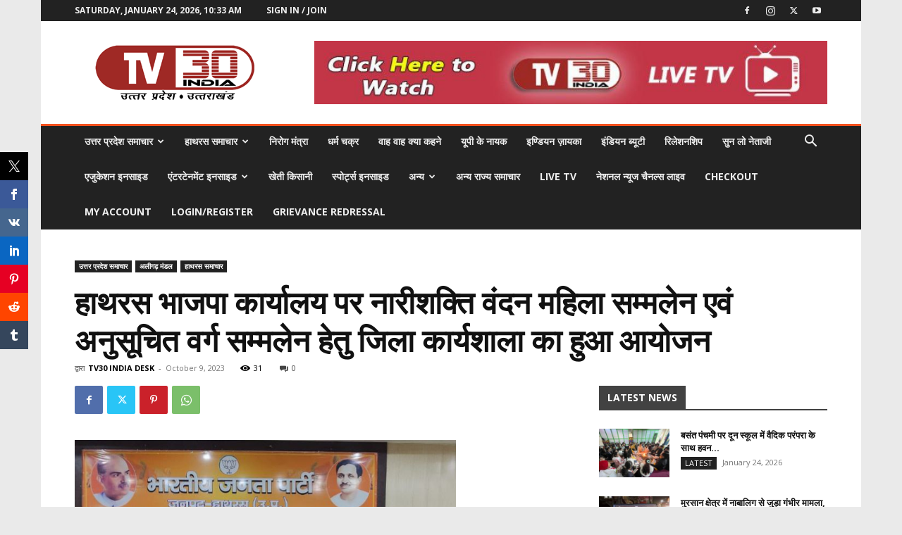

--- FILE ---
content_type: text/html; charset=UTF-8
request_url: https://www.tv30india.com/90679/
body_size: 43611
content:
<!doctype html >
<!--[if IE 8]>    <html class="ie8" lang="en"> <![endif]-->
<!--[if IE 9]>    <html class="ie9" lang="en"> <![endif]-->
<!--[if gt IE 8]><!--> <html dir="ltr" lang="en-US" prefix="og: https://ogp.me/ns#"> <!--<![endif]-->
<head>
    <title>हाथरस भाजपा कार्यालय पर नारीशक्ति वंदन महिला सम्मलेन एवं अनुसूचित वर्ग सम्मलेन हेतु जिला कार्यशाला</title>
    <meta charset="UTF-8" />
    <meta name="viewport" content="width=device-width, initial-scale=1.0">
    <link rel="pingback" href="https://www.tv30india.com/xmlrpc.php" />
    <style>
#wpadminbar #wp-admin-bar-wccp_free_top_button .ab-icon:before {
	content: "\f160";
	color: #02CA02;
	top: 3px;
}
#wpadminbar #wp-admin-bar-wccp_free_top_button .ab-icon {
	transform: rotate(45deg);
}
</style>

		<!-- All in One SEO 4.9.2 - aioseo.com -->
	<meta name="description" content="हाथरस : भाजपा जिला कार्यालय हाथरस पर नारीशक्ति वंदन महिला सम्मलेन एवं अनुसूचित वर्ग सम्मलेन हेतु जिला कार्यशाला का आयोजन हुआ जिसकी अध्यक्षता भाजपा जिलाध्यक्ष शरद माहेश्वरी ने की" />
	<meta name="robots" content="max-image-preview:large" />
	<meta name="author" content="TV30 INDIA DESK"/>
	<meta name="keywords" content="hathras,hathras breaking,hathras breaking news,hathras latest news,hathras local news,hathras news,hathras update,अलीगढ़ मंडल,उत्तर प्रदेश समाचार,हाथरस समाचार" />
	<link rel="canonical" href="https://www.tv30india.com/90679/" />
	<meta name="generator" content="All in One SEO (AIOSEO) 4.9.2" />
		<meta property="og:locale" content="en_US" />
		<meta property="og:site_name" content="TV30 India | TV30 India" />
		<meta property="og:type" content="article" />
		<meta property="og:title" content="हाथरस भाजपा कार्यालय पर नारीशक्ति वंदन महिला सम्मलेन एवं अनुसूचित वर्ग सम्मलेन हेतु जिला कार्यशाला" />
		<meta property="og:description" content="हाथरस : भाजपा जिला कार्यालय हाथरस पर नारीशक्ति वंदन महिला सम्मलेन एवं अनुसूचित वर्ग सम्मलेन हेतु जिला कार्यशाला का आयोजन हुआ जिसकी अध्यक्षता भाजपा जिलाध्यक्ष शरद माहेश्वरी ने की" />
		<meta property="og:url" content="https://www.tv30india.com/90679/" />
		<meta property="og:image" content="https://www.tv30india.com/wp-content/uploads/2023/10/Capture-43.png" />
		<meta property="og:image:secure_url" content="https://www.tv30india.com/wp-content/uploads/2023/10/Capture-43.png" />
		<meta property="og:image:width" content="541" />
		<meta property="og:image:height" content="246" />
		<meta property="article:published_time" content="2023-10-09T07:30:46+00:00" />
		<meta property="article:modified_time" content="2024-05-01T11:38:23+00:00" />
		<meta name="twitter:card" content="summary" />
		<meta name="twitter:title" content="हाथरस भाजपा कार्यालय पर नारीशक्ति वंदन महिला सम्मलेन एवं अनुसूचित वर्ग सम्मलेन हेतु जिला कार्यशाला" />
		<meta name="twitter:description" content="हाथरस : भाजपा जिला कार्यालय हाथरस पर नारीशक्ति वंदन महिला सम्मलेन एवं अनुसूचित वर्ग सम्मलेन हेतु जिला कार्यशाला का आयोजन हुआ जिसकी अध्यक्षता भाजपा जिलाध्यक्ष शरद माहेश्वरी ने की" />
		<meta name="twitter:image" content="https://www.tv30india.com/wp-content/uploads/2023/10/Capture-43.png" />
		<script type="application/ld+json" class="aioseo-schema">
			{"@context":"https:\/\/schema.org","@graph":[{"@type":"Article","@id":"https:\/\/www.tv30india.com\/90679\/#article","name":"\u0939\u093e\u0925\u0930\u0938 \u092d\u093e\u091c\u092a\u093e \u0915\u093e\u0930\u094d\u092f\u093e\u0932\u092f \u092a\u0930 \u0928\u093e\u0930\u0940\u0936\u0915\u094d\u0924\u093f \u0935\u0902\u0926\u0928 \u092e\u0939\u093f\u0932\u093e \u0938\u092e\u094d\u092e\u0932\u0947\u0928 \u090f\u0935\u0902 \u0905\u0928\u0941\u0938\u0942\u091a\u093f\u0924 \u0935\u0930\u094d\u0917 \u0938\u092e\u094d\u092e\u0932\u0947\u0928 \u0939\u0947\u0924\u0941 \u091c\u093f\u0932\u093e \u0915\u093e\u0930\u094d\u092f\u0936\u093e\u0932\u093e","headline":"\u0939\u093e\u0925\u0930\u0938 \u092d\u093e\u091c\u092a\u093e \u0915\u093e\u0930\u094d\u092f\u093e\u0932\u092f \u092a\u0930 \u0928\u093e\u0930\u0940\u0936\u0915\u094d\u0924\u093f \u0935\u0902\u0926\u0928 \u092e\u0939\u093f\u0932\u093e \u0938\u092e\u094d\u092e\u0932\u0947\u0928 \u090f\u0935\u0902 \u0905\u0928\u0941\u0938\u0942\u091a\u093f\u0924 \u0935\u0930\u094d\u0917 \u0938\u092e\u094d\u092e\u0932\u0947\u0928 \u0939\u0947\u0924\u0941 \u091c\u093f\u0932\u093e \u0915\u093e\u0930\u094d\u092f\u0936\u093e\u0932\u093e \u0915\u093e \u0939\u0941\u0906 \u0906\u092f\u094b\u091c\u0928","author":{"@id":"https:\/\/www.tv30india.com\/author\/hathrasdesk\/#author"},"publisher":{"@id":"https:\/\/www.tv30india.com\/#organization"},"image":{"@type":"ImageObject","url":"https:\/\/www.tv30india.com\/wp-content\/uploads\/2023\/10\/Capture-43.png","width":541,"height":246},"datePublished":"2023-10-09T13:00:46+05:30","dateModified":"2024-05-01T17:08:23+05:30","inLanguage":"en-US","mainEntityOfPage":{"@id":"https:\/\/www.tv30india.com\/90679\/#webpage"},"isPartOf":{"@id":"https:\/\/www.tv30india.com\/90679\/#webpage"},"articleSection":"\u0905\u0932\u0940\u0917\u0922\u093c \u092e\u0902\u0921\u0932, \u0909\u0924\u094d\u0924\u0930 \u092a\u094d\u0930\u0926\u0947\u0936 \u0938\u092e\u093e\u091a\u093e\u0930, \u0939\u093e\u0925\u0930\u0938 \u0938\u092e\u093e\u091a\u093e\u0930, hathras, Hathras breaking, Hathras Breaking News, HATHRAS Latest News, Hathras local news, hathras news, hathras update"},{"@type":"BreadcrumbList","@id":"https:\/\/www.tv30india.com\/90679\/#breadcrumblist","itemListElement":[{"@type":"ListItem","@id":"https:\/\/www.tv30india.com#listItem","position":1,"name":"Home","item":"https:\/\/www.tv30india.com","nextItem":{"@type":"ListItem","@id":"https:\/\/www.tv30india.com\/category\/uttar-pradesh-samachar\/#listItem","name":"\u0909\u0924\u094d\u0924\u0930 \u092a\u094d\u0930\u0926\u0947\u0936 \u0938\u092e\u093e\u091a\u093e\u0930"}},{"@type":"ListItem","@id":"https:\/\/www.tv30india.com\/category\/uttar-pradesh-samachar\/#listItem","position":2,"name":"\u0909\u0924\u094d\u0924\u0930 \u092a\u094d\u0930\u0926\u0947\u0936 \u0938\u092e\u093e\u091a\u093e\u0930","item":"https:\/\/www.tv30india.com\/category\/uttar-pradesh-samachar\/","nextItem":{"@type":"ListItem","@id":"https:\/\/www.tv30india.com\/category\/uttar-pradesh-samachar\/aligarh-mandal\/#listItem","name":"\u0905\u0932\u0940\u0917\u0922\u093c \u092e\u0902\u0921\u0932"},"previousItem":{"@type":"ListItem","@id":"https:\/\/www.tv30india.com#listItem","name":"Home"}},{"@type":"ListItem","@id":"https:\/\/www.tv30india.com\/category\/uttar-pradesh-samachar\/aligarh-mandal\/#listItem","position":3,"name":"\u0905\u0932\u0940\u0917\u0922\u093c \u092e\u0902\u0921\u0932","item":"https:\/\/www.tv30india.com\/category\/uttar-pradesh-samachar\/aligarh-mandal\/","nextItem":{"@type":"ListItem","@id":"https:\/\/www.tv30india.com\/90679\/#listItem","name":"\u0939\u093e\u0925\u0930\u0938 \u092d\u093e\u091c\u092a\u093e \u0915\u093e\u0930\u094d\u092f\u093e\u0932\u092f \u092a\u0930 \u0928\u093e\u0930\u0940\u0936\u0915\u094d\u0924\u093f \u0935\u0902\u0926\u0928 \u092e\u0939\u093f\u0932\u093e \u0938\u092e\u094d\u092e\u0932\u0947\u0928 \u090f\u0935\u0902 \u0905\u0928\u0941\u0938\u0942\u091a\u093f\u0924 \u0935\u0930\u094d\u0917 \u0938\u092e\u094d\u092e\u0932\u0947\u0928 \u0939\u0947\u0924\u0941 \u091c\u093f\u0932\u093e \u0915\u093e\u0930\u094d\u092f\u0936\u093e\u0932\u093e \u0915\u093e \u0939\u0941\u0906 \u0906\u092f\u094b\u091c\u0928"},"previousItem":{"@type":"ListItem","@id":"https:\/\/www.tv30india.com\/category\/uttar-pradesh-samachar\/#listItem","name":"\u0909\u0924\u094d\u0924\u0930 \u092a\u094d\u0930\u0926\u0947\u0936 \u0938\u092e\u093e\u091a\u093e\u0930"}},{"@type":"ListItem","@id":"https:\/\/www.tv30india.com\/90679\/#listItem","position":4,"name":"\u0939\u093e\u0925\u0930\u0938 \u092d\u093e\u091c\u092a\u093e \u0915\u093e\u0930\u094d\u092f\u093e\u0932\u092f \u092a\u0930 \u0928\u093e\u0930\u0940\u0936\u0915\u094d\u0924\u093f \u0935\u0902\u0926\u0928 \u092e\u0939\u093f\u0932\u093e \u0938\u092e\u094d\u092e\u0932\u0947\u0928 \u090f\u0935\u0902 \u0905\u0928\u0941\u0938\u0942\u091a\u093f\u0924 \u0935\u0930\u094d\u0917 \u0938\u092e\u094d\u092e\u0932\u0947\u0928 \u0939\u0947\u0924\u0941 \u091c\u093f\u0932\u093e \u0915\u093e\u0930\u094d\u092f\u0936\u093e\u0932\u093e \u0915\u093e \u0939\u0941\u0906 \u0906\u092f\u094b\u091c\u0928","previousItem":{"@type":"ListItem","@id":"https:\/\/www.tv30india.com\/category\/uttar-pradesh-samachar\/aligarh-mandal\/#listItem","name":"\u0905\u0932\u0940\u0917\u0922\u093c \u092e\u0902\u0921\u0932"}}]},{"@type":"Organization","@id":"https:\/\/www.tv30india.com\/#organization","name":"TV30 India","description":"TV30 India","url":"https:\/\/www.tv30india.com\/"},{"@type":"Person","@id":"https:\/\/www.tv30india.com\/author\/hathrasdesk\/#author","url":"https:\/\/www.tv30india.com\/author\/hathrasdesk\/","name":"TV30 INDIA DESK","image":{"@type":"ImageObject","@id":"https:\/\/www.tv30india.com\/90679\/#authorImage","url":"https:\/\/secure.gravatar.com\/avatar\/bb2353d11afb8cd80ab6ec39612fc803ac5a9e1cab3f42bb8331b9d31416df62?s=96&d=mm&r=g","width":96,"height":96,"caption":"TV30 INDIA DESK"}},{"@type":"WebPage","@id":"https:\/\/www.tv30india.com\/90679\/#webpage","url":"https:\/\/www.tv30india.com\/90679\/","name":"\u0939\u093e\u0925\u0930\u0938 \u092d\u093e\u091c\u092a\u093e \u0915\u093e\u0930\u094d\u092f\u093e\u0932\u092f \u092a\u0930 \u0928\u093e\u0930\u0940\u0936\u0915\u094d\u0924\u093f \u0935\u0902\u0926\u0928 \u092e\u0939\u093f\u0932\u093e \u0938\u092e\u094d\u092e\u0932\u0947\u0928 \u090f\u0935\u0902 \u0905\u0928\u0941\u0938\u0942\u091a\u093f\u0924 \u0935\u0930\u094d\u0917 \u0938\u092e\u094d\u092e\u0932\u0947\u0928 \u0939\u0947\u0924\u0941 \u091c\u093f\u0932\u093e \u0915\u093e\u0930\u094d\u092f\u0936\u093e\u0932\u093e","description":"\u0939\u093e\u0925\u0930\u0938 : \u092d\u093e\u091c\u092a\u093e \u091c\u093f\u0932\u093e \u0915\u093e\u0930\u094d\u092f\u093e\u0932\u092f \u0939\u093e\u0925\u0930\u0938 \u092a\u0930 \u0928\u093e\u0930\u0940\u0936\u0915\u094d\u0924\u093f \u0935\u0902\u0926\u0928 \u092e\u0939\u093f\u0932\u093e \u0938\u092e\u094d\u092e\u0932\u0947\u0928 \u090f\u0935\u0902 \u0905\u0928\u0941\u0938\u0942\u091a\u093f\u0924 \u0935\u0930\u094d\u0917 \u0938\u092e\u094d\u092e\u0932\u0947\u0928 \u0939\u0947\u0924\u0941 \u091c\u093f\u0932\u093e \u0915\u093e\u0930\u094d\u092f\u0936\u093e\u0932\u093e \u0915\u093e \u0906\u092f\u094b\u091c\u0928 \u0939\u0941\u0906 \u091c\u093f\u0938\u0915\u0940 \u0905\u0927\u094d\u092f\u0915\u094d\u0937\u0924\u093e \u092d\u093e\u091c\u092a\u093e \u091c\u093f\u0932\u093e\u0927\u094d\u092f\u0915\u094d\u0937 \u0936\u0930\u0926 \u092e\u093e\u0939\u0947\u0936\u094d\u0935\u0930\u0940 \u0928\u0947 \u0915\u0940","inLanguage":"en-US","isPartOf":{"@id":"https:\/\/www.tv30india.com\/#website"},"breadcrumb":{"@id":"https:\/\/www.tv30india.com\/90679\/#breadcrumblist"},"author":{"@id":"https:\/\/www.tv30india.com\/author\/hathrasdesk\/#author"},"creator":{"@id":"https:\/\/www.tv30india.com\/author\/hathrasdesk\/#author"},"image":{"@type":"ImageObject","url":"https:\/\/www.tv30india.com\/wp-content\/uploads\/2023\/10\/Capture-43.png","@id":"https:\/\/www.tv30india.com\/90679\/#mainImage","width":541,"height":246},"primaryImageOfPage":{"@id":"https:\/\/www.tv30india.com\/90679\/#mainImage"},"datePublished":"2023-10-09T13:00:46+05:30","dateModified":"2024-05-01T17:08:23+05:30"},{"@type":"WebSite","@id":"https:\/\/www.tv30india.com\/#website","url":"https:\/\/www.tv30india.com\/","name":"TV30 India","description":"TV30 India","inLanguage":"en-US","publisher":{"@id":"https:\/\/www.tv30india.com\/#organization"}}]}
		</script>
		<!-- All in One SEO -->

<link rel='dns-prefetch' href='//fonts.googleapis.com' />
<link rel="alternate" type="application/rss+xml" title="TV30 India &raquo; Feed" href="https://www.tv30india.com/feed/" />
<link rel="alternate" type="application/rss+xml" title="TV30 India &raquo; Comments Feed" href="https://www.tv30india.com/comments/feed/" />
<link rel="alternate" type="application/rss+xml" title="TV30 India &raquo; हाथरस भाजपा कार्यालय पर नारीशक्ति वंदन महिला सम्मलेन एवं अनुसूचित वर्ग सम्मलेन हेतु जिला कार्यशाला का हुआ आयोजन Comments Feed" href="https://www.tv30india.com/90679/feed/" />
<link rel="alternate" title="oEmbed (JSON)" type="application/json+oembed" href="https://www.tv30india.com/wp-json/oembed/1.0/embed?url=https%3A%2F%2Fwww.tv30india.com%2F90679%2F" />
<link rel="alternate" title="oEmbed (XML)" type="text/xml+oembed" href="https://www.tv30india.com/wp-json/oembed/1.0/embed?url=https%3A%2F%2Fwww.tv30india.com%2F90679%2F&#038;format=xml" />
<style id='wp-img-auto-sizes-contain-inline-css' type='text/css'>
img:is([sizes=auto i],[sizes^="auto," i]){contain-intrinsic-size:3000px 1500px}
/*# sourceURL=wp-img-auto-sizes-contain-inline-css */
</style>
<link rel='stylesheet' id='savrix-style.css-css' href='https://www.tv30india.com/wp-content/plugins/savrix-android-market/savrix-style.css?ver=6.9' type='text/css' media='all' />
<style id='wp-emoji-styles-inline-css' type='text/css'>

	img.wp-smiley, img.emoji {
		display: inline !important;
		border: none !important;
		box-shadow: none !important;
		height: 1em !important;
		width: 1em !important;
		margin: 0 0.07em !important;
		vertical-align: -0.1em !important;
		background: none !important;
		padding: 0 !important;
	}
/*# sourceURL=wp-emoji-styles-inline-css */
</style>
<link rel='stylesheet' id='wp-block-library-css' href='https://www.tv30india.com/wp-includes/css/dist/block-library/style.min.css?ver=6.9' type='text/css' media='all' />
<style id='wp-block-embed-inline-css' type='text/css'>
.wp-block-embed.alignleft,.wp-block-embed.alignright,.wp-block[data-align=left]>[data-type="core/embed"],.wp-block[data-align=right]>[data-type="core/embed"]{max-width:360px;width:100%}.wp-block-embed.alignleft .wp-block-embed__wrapper,.wp-block-embed.alignright .wp-block-embed__wrapper,.wp-block[data-align=left]>[data-type="core/embed"] .wp-block-embed__wrapper,.wp-block[data-align=right]>[data-type="core/embed"] .wp-block-embed__wrapper{min-width:280px}.wp-block-cover .wp-block-embed{min-height:240px;min-width:320px}.wp-block-embed{overflow-wrap:break-word}.wp-block-embed :where(figcaption){margin-bottom:1em;margin-top:.5em}.wp-block-embed iframe{max-width:100%}.wp-block-embed__wrapper{position:relative}.wp-embed-responsive .wp-has-aspect-ratio .wp-block-embed__wrapper:before{content:"";display:block;padding-top:50%}.wp-embed-responsive .wp-has-aspect-ratio iframe{bottom:0;height:100%;left:0;position:absolute;right:0;top:0;width:100%}.wp-embed-responsive .wp-embed-aspect-21-9 .wp-block-embed__wrapper:before{padding-top:42.85%}.wp-embed-responsive .wp-embed-aspect-18-9 .wp-block-embed__wrapper:before{padding-top:50%}.wp-embed-responsive .wp-embed-aspect-16-9 .wp-block-embed__wrapper:before{padding-top:56.25%}.wp-embed-responsive .wp-embed-aspect-4-3 .wp-block-embed__wrapper:before{padding-top:75%}.wp-embed-responsive .wp-embed-aspect-1-1 .wp-block-embed__wrapper:before{padding-top:100%}.wp-embed-responsive .wp-embed-aspect-9-16 .wp-block-embed__wrapper:before{padding-top:177.77%}.wp-embed-responsive .wp-embed-aspect-1-2 .wp-block-embed__wrapper:before{padding-top:200%}
/*# sourceURL=https://www.tv30india.com/wp-includes/blocks/embed/style.min.css */
</style>
<style id='wp-block-paragraph-inline-css' type='text/css'>
.is-small-text{font-size:.875em}.is-regular-text{font-size:1em}.is-large-text{font-size:2.25em}.is-larger-text{font-size:3em}.has-drop-cap:not(:focus):first-letter{float:left;font-size:8.4em;font-style:normal;font-weight:100;line-height:.68;margin:.05em .1em 0 0;text-transform:uppercase}body.rtl .has-drop-cap:not(:focus):first-letter{float:none;margin-left:.1em}p.has-drop-cap.has-background{overflow:hidden}:root :where(p.has-background){padding:1.25em 2.375em}:where(p.has-text-color:not(.has-link-color)) a{color:inherit}p.has-text-align-left[style*="writing-mode:vertical-lr"],p.has-text-align-right[style*="writing-mode:vertical-rl"]{rotate:180deg}
/*# sourceURL=https://www.tv30india.com/wp-includes/blocks/paragraph/style.min.css */
</style>
<style id='global-styles-inline-css' type='text/css'>
:root{--wp--preset--aspect-ratio--square: 1;--wp--preset--aspect-ratio--4-3: 4/3;--wp--preset--aspect-ratio--3-4: 3/4;--wp--preset--aspect-ratio--3-2: 3/2;--wp--preset--aspect-ratio--2-3: 2/3;--wp--preset--aspect-ratio--16-9: 16/9;--wp--preset--aspect-ratio--9-16: 9/16;--wp--preset--color--black: #000000;--wp--preset--color--cyan-bluish-gray: #abb8c3;--wp--preset--color--white: #ffffff;--wp--preset--color--pale-pink: #f78da7;--wp--preset--color--vivid-red: #cf2e2e;--wp--preset--color--luminous-vivid-orange: #ff6900;--wp--preset--color--luminous-vivid-amber: #fcb900;--wp--preset--color--light-green-cyan: #7bdcb5;--wp--preset--color--vivid-green-cyan: #00d084;--wp--preset--color--pale-cyan-blue: #8ed1fc;--wp--preset--color--vivid-cyan-blue: #0693e3;--wp--preset--color--vivid-purple: #9b51e0;--wp--preset--gradient--vivid-cyan-blue-to-vivid-purple: linear-gradient(135deg,rgb(6,147,227) 0%,rgb(155,81,224) 100%);--wp--preset--gradient--light-green-cyan-to-vivid-green-cyan: linear-gradient(135deg,rgb(122,220,180) 0%,rgb(0,208,130) 100%);--wp--preset--gradient--luminous-vivid-amber-to-luminous-vivid-orange: linear-gradient(135deg,rgb(252,185,0) 0%,rgb(255,105,0) 100%);--wp--preset--gradient--luminous-vivid-orange-to-vivid-red: linear-gradient(135deg,rgb(255,105,0) 0%,rgb(207,46,46) 100%);--wp--preset--gradient--very-light-gray-to-cyan-bluish-gray: linear-gradient(135deg,rgb(238,238,238) 0%,rgb(169,184,195) 100%);--wp--preset--gradient--cool-to-warm-spectrum: linear-gradient(135deg,rgb(74,234,220) 0%,rgb(151,120,209) 20%,rgb(207,42,186) 40%,rgb(238,44,130) 60%,rgb(251,105,98) 80%,rgb(254,248,76) 100%);--wp--preset--gradient--blush-light-purple: linear-gradient(135deg,rgb(255,206,236) 0%,rgb(152,150,240) 100%);--wp--preset--gradient--blush-bordeaux: linear-gradient(135deg,rgb(254,205,165) 0%,rgb(254,45,45) 50%,rgb(107,0,62) 100%);--wp--preset--gradient--luminous-dusk: linear-gradient(135deg,rgb(255,203,112) 0%,rgb(199,81,192) 50%,rgb(65,88,208) 100%);--wp--preset--gradient--pale-ocean: linear-gradient(135deg,rgb(255,245,203) 0%,rgb(182,227,212) 50%,rgb(51,167,181) 100%);--wp--preset--gradient--electric-grass: linear-gradient(135deg,rgb(202,248,128) 0%,rgb(113,206,126) 100%);--wp--preset--gradient--midnight: linear-gradient(135deg,rgb(2,3,129) 0%,rgb(40,116,252) 100%);--wp--preset--font-size--small: 11px;--wp--preset--font-size--medium: 20px;--wp--preset--font-size--large: 32px;--wp--preset--font-size--x-large: 42px;--wp--preset--font-size--regular: 15px;--wp--preset--font-size--larger: 50px;--wp--preset--spacing--20: 0.44rem;--wp--preset--spacing--30: 0.67rem;--wp--preset--spacing--40: 1rem;--wp--preset--spacing--50: 1.5rem;--wp--preset--spacing--60: 2.25rem;--wp--preset--spacing--70: 3.38rem;--wp--preset--spacing--80: 5.06rem;--wp--preset--shadow--natural: 6px 6px 9px rgba(0, 0, 0, 0.2);--wp--preset--shadow--deep: 12px 12px 50px rgba(0, 0, 0, 0.4);--wp--preset--shadow--sharp: 6px 6px 0px rgba(0, 0, 0, 0.2);--wp--preset--shadow--outlined: 6px 6px 0px -3px rgb(255, 255, 255), 6px 6px rgb(0, 0, 0);--wp--preset--shadow--crisp: 6px 6px 0px rgb(0, 0, 0);}:where(.is-layout-flex){gap: 0.5em;}:where(.is-layout-grid){gap: 0.5em;}body .is-layout-flex{display: flex;}.is-layout-flex{flex-wrap: wrap;align-items: center;}.is-layout-flex > :is(*, div){margin: 0;}body .is-layout-grid{display: grid;}.is-layout-grid > :is(*, div){margin: 0;}:where(.wp-block-columns.is-layout-flex){gap: 2em;}:where(.wp-block-columns.is-layout-grid){gap: 2em;}:where(.wp-block-post-template.is-layout-flex){gap: 1.25em;}:where(.wp-block-post-template.is-layout-grid){gap: 1.25em;}.has-black-color{color: var(--wp--preset--color--black) !important;}.has-cyan-bluish-gray-color{color: var(--wp--preset--color--cyan-bluish-gray) !important;}.has-white-color{color: var(--wp--preset--color--white) !important;}.has-pale-pink-color{color: var(--wp--preset--color--pale-pink) !important;}.has-vivid-red-color{color: var(--wp--preset--color--vivid-red) !important;}.has-luminous-vivid-orange-color{color: var(--wp--preset--color--luminous-vivid-orange) !important;}.has-luminous-vivid-amber-color{color: var(--wp--preset--color--luminous-vivid-amber) !important;}.has-light-green-cyan-color{color: var(--wp--preset--color--light-green-cyan) !important;}.has-vivid-green-cyan-color{color: var(--wp--preset--color--vivid-green-cyan) !important;}.has-pale-cyan-blue-color{color: var(--wp--preset--color--pale-cyan-blue) !important;}.has-vivid-cyan-blue-color{color: var(--wp--preset--color--vivid-cyan-blue) !important;}.has-vivid-purple-color{color: var(--wp--preset--color--vivid-purple) !important;}.has-black-background-color{background-color: var(--wp--preset--color--black) !important;}.has-cyan-bluish-gray-background-color{background-color: var(--wp--preset--color--cyan-bluish-gray) !important;}.has-white-background-color{background-color: var(--wp--preset--color--white) !important;}.has-pale-pink-background-color{background-color: var(--wp--preset--color--pale-pink) !important;}.has-vivid-red-background-color{background-color: var(--wp--preset--color--vivid-red) !important;}.has-luminous-vivid-orange-background-color{background-color: var(--wp--preset--color--luminous-vivid-orange) !important;}.has-luminous-vivid-amber-background-color{background-color: var(--wp--preset--color--luminous-vivid-amber) !important;}.has-light-green-cyan-background-color{background-color: var(--wp--preset--color--light-green-cyan) !important;}.has-vivid-green-cyan-background-color{background-color: var(--wp--preset--color--vivid-green-cyan) !important;}.has-pale-cyan-blue-background-color{background-color: var(--wp--preset--color--pale-cyan-blue) !important;}.has-vivid-cyan-blue-background-color{background-color: var(--wp--preset--color--vivid-cyan-blue) !important;}.has-vivid-purple-background-color{background-color: var(--wp--preset--color--vivid-purple) !important;}.has-black-border-color{border-color: var(--wp--preset--color--black) !important;}.has-cyan-bluish-gray-border-color{border-color: var(--wp--preset--color--cyan-bluish-gray) !important;}.has-white-border-color{border-color: var(--wp--preset--color--white) !important;}.has-pale-pink-border-color{border-color: var(--wp--preset--color--pale-pink) !important;}.has-vivid-red-border-color{border-color: var(--wp--preset--color--vivid-red) !important;}.has-luminous-vivid-orange-border-color{border-color: var(--wp--preset--color--luminous-vivid-orange) !important;}.has-luminous-vivid-amber-border-color{border-color: var(--wp--preset--color--luminous-vivid-amber) !important;}.has-light-green-cyan-border-color{border-color: var(--wp--preset--color--light-green-cyan) !important;}.has-vivid-green-cyan-border-color{border-color: var(--wp--preset--color--vivid-green-cyan) !important;}.has-pale-cyan-blue-border-color{border-color: var(--wp--preset--color--pale-cyan-blue) !important;}.has-vivid-cyan-blue-border-color{border-color: var(--wp--preset--color--vivid-cyan-blue) !important;}.has-vivid-purple-border-color{border-color: var(--wp--preset--color--vivid-purple) !important;}.has-vivid-cyan-blue-to-vivid-purple-gradient-background{background: var(--wp--preset--gradient--vivid-cyan-blue-to-vivid-purple) !important;}.has-light-green-cyan-to-vivid-green-cyan-gradient-background{background: var(--wp--preset--gradient--light-green-cyan-to-vivid-green-cyan) !important;}.has-luminous-vivid-amber-to-luminous-vivid-orange-gradient-background{background: var(--wp--preset--gradient--luminous-vivid-amber-to-luminous-vivid-orange) !important;}.has-luminous-vivid-orange-to-vivid-red-gradient-background{background: var(--wp--preset--gradient--luminous-vivid-orange-to-vivid-red) !important;}.has-very-light-gray-to-cyan-bluish-gray-gradient-background{background: var(--wp--preset--gradient--very-light-gray-to-cyan-bluish-gray) !important;}.has-cool-to-warm-spectrum-gradient-background{background: var(--wp--preset--gradient--cool-to-warm-spectrum) !important;}.has-blush-light-purple-gradient-background{background: var(--wp--preset--gradient--blush-light-purple) !important;}.has-blush-bordeaux-gradient-background{background: var(--wp--preset--gradient--blush-bordeaux) !important;}.has-luminous-dusk-gradient-background{background: var(--wp--preset--gradient--luminous-dusk) !important;}.has-pale-ocean-gradient-background{background: var(--wp--preset--gradient--pale-ocean) !important;}.has-electric-grass-gradient-background{background: var(--wp--preset--gradient--electric-grass) !important;}.has-midnight-gradient-background{background: var(--wp--preset--gradient--midnight) !important;}.has-small-font-size{font-size: var(--wp--preset--font-size--small) !important;}.has-medium-font-size{font-size: var(--wp--preset--font-size--medium) !important;}.has-large-font-size{font-size: var(--wp--preset--font-size--large) !important;}.has-x-large-font-size{font-size: var(--wp--preset--font-size--x-large) !important;}
/*# sourceURL=global-styles-inline-css */
</style>

<style id='classic-theme-styles-inline-css' type='text/css'>
/*! This file is auto-generated */
.wp-block-button__link{color:#fff;background-color:#32373c;border-radius:9999px;box-shadow:none;text-decoration:none;padding:calc(.667em + 2px) calc(1.333em + 2px);font-size:1.125em}.wp-block-file__button{background:#32373c;color:#fff;text-decoration:none}
/*# sourceURL=/wp-includes/css/classic-themes.min.css */
</style>
<link rel='stylesheet' id='contact-form-7-css' href='https://www.tv30india.com/wp-content/plugins/contact-form-7/includes/css/styles.css?ver=5.9.8' type='text/css' media='all' />
<link rel='stylesheet' id='prisna-social-counter-css' href='https://www.tv30india.com/wp-content/plugins/social-counter/styles/prisna-social-counter.css?ver=3.0' type='text/css' media='all' />
<link rel='stylesheet' id='wp-polls-css' href='https://www.tv30india.com/wp-content/plugins/wp-polls/polls-css.css?ver=2.77.3' type='text/css' media='all' />
<style id='wp-polls-inline-css' type='text/css'>
.wp-polls .pollbar {
	margin: 1px;
	font-size: 8px;
	line-height: 10px;
	height: 10px;
	background-image: url('https://www.tv30india.com/wp-content/plugins/wp-polls/images/default_gradient/pollbg.gif');
	border: 1px solid #c8c8c8;
}

/*# sourceURL=wp-polls-inline-css */
</style>
<link rel='stylesheet' id='td-plugin-newsletter-css' href='https://www.tv30india.com/wp-content/plugins/td-newsletter/style.css?ver=12.6.3' type='text/css' media='all' />
<link rel='stylesheet' id='td-plugin-multi-purpose-css' href='https://www.tv30india.com/wp-content/plugins/td-composer/td-multi-purpose/style.css?ver=6e115e4f3fd55dfd38f44cc142869bd1' type='text/css' media='all' />
<link rel='stylesheet' id='google-fonts-style-css' href='https://fonts.googleapis.com/css?family=Open+Sans%3A400%2C600%2C700%7CRoboto%3A400%2C500%2C700&#038;display=swap&#038;ver=12.6.3' type='text/css' media='all' />
<link rel='stylesheet' id='newsletter-css' href='https://www.tv30india.com/wp-content/plugins/newsletter/style.css?ver=9.1.0' type='text/css' media='all' />
<link rel='stylesheet' id='tds-front-css' href='https://www.tv30india.com/wp-content/plugins/td-subscription/assets/css/tds-front.css?ver=1.7.2' type='text/css' media='all' />
<link rel='stylesheet' id='td-theme-css' href='https://www.tv30india.com/wp-content/themes/Newspaper/style.css?ver=12.6.3' type='text/css' media='all' />
<style id='td-theme-inline-css' type='text/css'>@media (max-width:767px){.td-header-desktop-wrap{display:none}}@media (min-width:767px){.td-header-mobile-wrap{display:none}}</style>
<link rel='stylesheet' id='td-theme-child-css' href='https://www.tv30india.com/wp-content/themes/Newspaper-child/style.css?ver=12.6.3c' type='text/css' media='all' />
<link rel='stylesheet' id='__EPYT__style-css' href='https://www.tv30india.com/wp-content/plugins/youtube-embed-plus/styles/ytprefs.min.css?ver=14.2.4' type='text/css' media='all' />
<style id='__EPYT__style-inline-css' type='text/css'>

                .epyt-gallery-thumb {
                        width: 50%;
                }
                
/*# sourceURL=__EPYT__style-inline-css */
</style>
<link rel='stylesheet' id='td-legacy-framework-front-style-css' href='https://www.tv30india.com/wp-content/plugins/td-composer/legacy/Newspaper/assets/css/td_legacy_main.css?ver=6e115e4f3fd55dfd38f44cc142869bd1' type='text/css' media='all' />
<link rel='stylesheet' id='td-standard-pack-framework-front-style-css' href='https://www.tv30india.com/wp-content/plugins/td-standard-pack/Newspaper/assets/css/td_standard_pack_main.css?ver=ced655a2648d3677707c9e7999346fb6' type='text/css' media='all' />
<link rel='stylesheet' id='td-theme-demo-style-css' href='https://www.tv30india.com/wp-content/plugins/td-composer/legacy/Newspaper/includes/demos/local_news/demo_style.css?ver=12.6.3' type='text/css' media='all' />
<script type="text/javascript" src="https://www.tv30india.com/wp-includes/js/jquery/jquery.min.js?ver=3.7.1" id="jquery-core-js"></script>
<script type="text/javascript" src="https://www.tv30india.com/wp-includes/js/jquery/jquery-migrate.min.js?ver=3.4.1" id="jquery-migrate-js"></script>
<script type="text/javascript" id="__ytprefs__-js-extra">
/* <![CDATA[ */
var _EPYT_ = {"ajaxurl":"https://www.tv30india.com/wp-admin/admin-ajax.php","security":"a7cdd45b11","gallery_scrolloffset":"20","eppathtoscripts":"https://www.tv30india.com/wp-content/plugins/youtube-embed-plus/scripts/","eppath":"https://www.tv30india.com/wp-content/plugins/youtube-embed-plus/","epresponsiveselector":"[\"iframe.__youtube_prefs_widget__\"]","epdovol":"1","version":"14.2.4","evselector":"iframe.__youtube_prefs__[src], iframe[src*=\"youtube.com/embed/\"], iframe[src*=\"youtube-nocookie.com/embed/\"]","ajax_compat":"","maxres_facade":"eager","ytapi_load":"light","pause_others":"","stopMobileBuffer":"1","facade_mode":"","not_live_on_channel":""};
//# sourceURL=__ytprefs__-js-extra
/* ]]> */
</script>
<script type="text/javascript" src="https://www.tv30india.com/wp-content/plugins/youtube-embed-plus/scripts/ytprefs.min.js?ver=14.2.4" id="__ytprefs__-js"></script>
<link rel="https://api.w.org/" href="https://www.tv30india.com/wp-json/" /><link rel="alternate" title="JSON" type="application/json" href="https://www.tv30india.com/wp-json/wp/v2/posts/90679" /><link rel="EditURI" type="application/rsd+xml" title="RSD" href="https://www.tv30india.com/xmlrpc.php?rsd" />
<meta name="generator" content="WordPress 6.9" />
<link rel='shortlink' href='https://www.tv30india.com/?p=90679' />
<script id="wpcp_disable_selection" type="text/javascript">
var image_save_msg='You are not allowed to save images!';
	var no_menu_msg='Context Menu disabled!';
	var smessage = "Content is protected !!";

function disableEnterKey(e)
{
	var elemtype = e.target.tagName;
	
	elemtype = elemtype.toUpperCase();
	
	if (elemtype == "TEXT" || elemtype == "TEXTAREA" || elemtype == "INPUT" || elemtype == "PASSWORD" || elemtype == "SELECT" || elemtype == "OPTION" || elemtype == "EMBED")
	{
		elemtype = 'TEXT';
	}
	
	if (e.ctrlKey){
     var key;
     if(window.event)
          key = window.event.keyCode;     //IE
     else
          key = e.which;     //firefox (97)
    //if (key != 17) alert(key);
     if (elemtype!= 'TEXT' && (key == 97 || key == 65 || key == 67 || key == 99 || key == 88 || key == 120 || key == 26 || key == 85  || key == 86 || key == 83 || key == 43 || key == 73))
     {
		if(wccp_free_iscontenteditable(e)) return true;
		show_wpcp_message('You are not allowed to copy content or view source');
		return false;
     }else
     	return true;
     }
}


/*For contenteditable tags*/
function wccp_free_iscontenteditable(e)
{
	var e = e || window.event; // also there is no e.target property in IE. instead IE uses window.event.srcElement
  	
	var target = e.target || e.srcElement;

	var elemtype = e.target.nodeName;
	
	elemtype = elemtype.toUpperCase();
	
	var iscontenteditable = "false";
		
	if(typeof target.getAttribute!="undefined" ) iscontenteditable = target.getAttribute("contenteditable"); // Return true or false as string
	
	var iscontenteditable2 = false;
	
	if(typeof target.isContentEditable!="undefined" ) iscontenteditable2 = target.isContentEditable; // Return true or false as boolean

	if(target.parentElement.isContentEditable) iscontenteditable2 = true;
	
	if (iscontenteditable == "true" || iscontenteditable2 == true)
	{
		if(typeof target.style!="undefined" ) target.style.cursor = "text";
		
		return true;
	}
}

////////////////////////////////////
function disable_copy(e)
{	
	var e = e || window.event; // also there is no e.target property in IE. instead IE uses window.event.srcElement
	
	var elemtype = e.target.tagName;
	
	elemtype = elemtype.toUpperCase();
	
	if (elemtype == "TEXT" || elemtype == "TEXTAREA" || elemtype == "INPUT" || elemtype == "PASSWORD" || elemtype == "SELECT" || elemtype == "OPTION" || elemtype == "EMBED")
	{
		elemtype = 'TEXT';
	}
	
	if(wccp_free_iscontenteditable(e)) return true;
	
	var isSafari = /Safari/.test(navigator.userAgent) && /Apple Computer/.test(navigator.vendor);
	
	var checker_IMG = '';
	if (elemtype == "IMG" && checker_IMG == 'checked' && e.detail >= 2) {show_wpcp_message(alertMsg_IMG);return false;}
	if (elemtype != "TEXT")
	{
		if (smessage !== "" && e.detail == 2)
			show_wpcp_message(smessage);
		
		if (isSafari)
			return true;
		else
			return false;
	}	
}

//////////////////////////////////////////
function disable_copy_ie()
{
	var e = e || window.event;
	var elemtype = window.event.srcElement.nodeName;
	elemtype = elemtype.toUpperCase();
	if(wccp_free_iscontenteditable(e)) return true;
	if (elemtype == "IMG") {show_wpcp_message(alertMsg_IMG);return false;}
	if (elemtype != "TEXT" && elemtype != "TEXTAREA" && elemtype != "INPUT" && elemtype != "PASSWORD" && elemtype != "SELECT" && elemtype != "OPTION" && elemtype != "EMBED")
	{
		return false;
	}
}	
function reEnable()
{
	return true;
}
document.onkeydown = disableEnterKey;
document.onselectstart = disable_copy_ie;
if(navigator.userAgent.indexOf('MSIE')==-1)
{
	document.onmousedown = disable_copy;
	document.onclick = reEnable;
}
function disableSelection(target)
{
    //For IE This code will work
    if (typeof target.onselectstart!="undefined")
    target.onselectstart = disable_copy_ie;
    
    //For Firefox This code will work
    else if (typeof target.style.MozUserSelect!="undefined")
    {target.style.MozUserSelect="none";}
    
    //All other  (ie: Opera) This code will work
    else
    target.onmousedown=function(){return false}
    target.style.cursor = "default";
}
//Calling the JS function directly just after body load
window.onload = function(){disableSelection(document.body);};

//////////////////special for safari Start////////////////
var onlongtouch;
var timer;
var touchduration = 1000; //length of time we want the user to touch before we do something

var elemtype = "";
function touchstart(e) {
	var e = e || window.event;
  // also there is no e.target property in IE.
  // instead IE uses window.event.srcElement
  	var target = e.target || e.srcElement;
	
	elemtype = window.event.srcElement.nodeName;
	
	elemtype = elemtype.toUpperCase();
	
	if(!wccp_pro_is_passive()) e.preventDefault();
	if (!timer) {
		timer = setTimeout(onlongtouch, touchduration);
	}
}

function touchend() {
    //stops short touches from firing the event
    if (timer) {
        clearTimeout(timer);
        timer = null;
    }
	onlongtouch();
}

onlongtouch = function(e) { //this will clear the current selection if anything selected
	
	if (elemtype != "TEXT" && elemtype != "TEXTAREA" && elemtype != "INPUT" && elemtype != "PASSWORD" && elemtype != "SELECT" && elemtype != "EMBED" && elemtype != "OPTION")	
	{
		if (window.getSelection) {
			if (window.getSelection().empty) {  // Chrome
			window.getSelection().empty();
			} else if (window.getSelection().removeAllRanges) {  // Firefox
			window.getSelection().removeAllRanges();
			}
		} else if (document.selection) {  // IE?
			document.selection.empty();
		}
		return false;
	}
};

document.addEventListener("DOMContentLoaded", function(event) { 
    window.addEventListener("touchstart", touchstart, false);
    window.addEventListener("touchend", touchend, false);
});

function wccp_pro_is_passive() {

  var cold = false,
  hike = function() {};

  try {
	  const object1 = {};
  var aid = Object.defineProperty(object1, 'passive', {
  get() {cold = true}
  });
  window.addEventListener('test', hike, aid);
  window.removeEventListener('test', hike, aid);
  } catch (e) {}

  return cold;
}
/*special for safari End*/
</script>
<script id="wpcp_disable_Right_Click" type="text/javascript">
document.ondragstart = function() { return false;}
	function nocontext(e) {
	   return false;
	}
	document.oncontextmenu = nocontext;
</script>
        <script>

      window.OneSignalDeferred = window.OneSignalDeferred || [];

      OneSignalDeferred.push(function(OneSignal) {
        var oneSignal_options = {};
        window._oneSignalInitOptions = oneSignal_options;

        oneSignal_options['serviceWorkerParam'] = { scope: '/' };
oneSignal_options['serviceWorkerPath'] = 'OneSignalSDKWorker.js.php';

        OneSignal.Notifications.setDefaultUrl("https://www.tv30india.com");

        oneSignal_options['wordpress'] = true;
oneSignal_options['appId'] = '15c494a0-9d00-41e0-8914-68ccb3457631';
oneSignal_options['allowLocalhostAsSecureOrigin'] = true;
oneSignal_options['welcomeNotification'] = { };
oneSignal_options['welcomeNotification']['title'] = "";
oneSignal_options['welcomeNotification']['message'] = "";
oneSignal_options['subdomainName'] = "TV30India";
oneSignal_options['promptOptions'] = { };
oneSignal_options['notifyButton'] = { };
oneSignal_options['notifyButton']['enable'] = true;
oneSignal_options['notifyButton']['position'] = 'bottom-right';
oneSignal_options['notifyButton']['theme'] = 'default';
oneSignal_options['notifyButton']['size'] = 'medium';
oneSignal_options['notifyButton']['showCredit'] = true;
oneSignal_options['notifyButton']['text'] = {};
              OneSignal.init(window._oneSignalInitOptions);
                    });

      function documentInitOneSignal() {
        var oneSignal_elements = document.getElementsByClassName("OneSignal-prompt");

        var oneSignalLinkClickHandler = function(event) { OneSignal.Notifications.requestPermission(); event.preventDefault(); };        for(var i = 0; i < oneSignal_elements.length; i++)
          oneSignal_elements[i].addEventListener('click', oneSignalLinkClickHandler, false);
      }

      if (document.readyState === 'complete') {
           documentInitOneSignal();
      }
      else {
           window.addEventListener("load", function(event){
               documentInitOneSignal();
          });
      }
    </script>

<!-- JS generated by theme -->

<script>
    
    

	    var tdBlocksArray = []; //here we store all the items for the current page

	    // td_block class - each ajax block uses a object of this class for requests
	    function tdBlock() {
		    this.id = '';
		    this.block_type = 1; //block type id (1-234 etc)
		    this.atts = '';
		    this.td_column_number = '';
		    this.td_current_page = 1; //
		    this.post_count = 0; //from wp
		    this.found_posts = 0; //from wp
		    this.max_num_pages = 0; //from wp
		    this.td_filter_value = ''; //current live filter value
		    this.is_ajax_running = false;
		    this.td_user_action = ''; // load more or infinite loader (used by the animation)
		    this.header_color = '';
		    this.ajax_pagination_infinite_stop = ''; //show load more at page x
	    }

        // td_js_generator - mini detector
        ( function () {
            var htmlTag = document.getElementsByTagName("html")[0];

	        if ( navigator.userAgent.indexOf("MSIE 10.0") > -1 ) {
                htmlTag.className += ' ie10';
            }

            if ( !!navigator.userAgent.match(/Trident.*rv\:11\./) ) {
                htmlTag.className += ' ie11';
            }

	        if ( navigator.userAgent.indexOf("Edge") > -1 ) {
                htmlTag.className += ' ieEdge';
            }

            if ( /(iPad|iPhone|iPod)/g.test(navigator.userAgent) ) {
                htmlTag.className += ' td-md-is-ios';
            }

            var user_agent = navigator.userAgent.toLowerCase();
            if ( user_agent.indexOf("android") > -1 ) {
                htmlTag.className += ' td-md-is-android';
            }

            if ( -1 !== navigator.userAgent.indexOf('Mac OS X')  ) {
                htmlTag.className += ' td-md-is-os-x';
            }

            if ( /chrom(e|ium)/.test(navigator.userAgent.toLowerCase()) ) {
               htmlTag.className += ' td-md-is-chrome';
            }

            if ( -1 !== navigator.userAgent.indexOf('Firefox') ) {
                htmlTag.className += ' td-md-is-firefox';
            }

            if ( -1 !== navigator.userAgent.indexOf('Safari') && -1 === navigator.userAgent.indexOf('Chrome') ) {
                htmlTag.className += ' td-md-is-safari';
            }

            if( -1 !== navigator.userAgent.indexOf('IEMobile') ){
                htmlTag.className += ' td-md-is-iemobile';
            }

        })();

        var tdLocalCache = {};

        ( function () {
            "use strict";

            tdLocalCache = {
                data: {},
                remove: function (resource_id) {
                    delete tdLocalCache.data[resource_id];
                },
                exist: function (resource_id) {
                    return tdLocalCache.data.hasOwnProperty(resource_id) && tdLocalCache.data[resource_id] !== null;
                },
                get: function (resource_id) {
                    return tdLocalCache.data[resource_id];
                },
                set: function (resource_id, cachedData) {
                    tdLocalCache.remove(resource_id);
                    tdLocalCache.data[resource_id] = cachedData;
                }
            };
        })();

    
    
var td_viewport_interval_list=[{"limitBottom":767,"sidebarWidth":228},{"limitBottom":1018,"sidebarWidth":300},{"limitBottom":1140,"sidebarWidth":324}];
var tds_show_more_info="Show more info";
var tds_show_less_info="Show less info";
var tdc_is_installed="yes";
var td_ajax_url="https:\/\/www.tv30india.com\/wp-admin\/admin-ajax.php?td_theme_name=Newspaper&v=12.6.3";
var td_get_template_directory_uri="https:\/\/www.tv30india.com\/wp-content\/plugins\/td-composer\/legacy\/common";
var tds_snap_menu="smart_snap_always";
var tds_logo_on_sticky="show";
var tds_header_style="3";
var td_please_wait="\u0915\u0943\u092a\u092f\u093e \u092a\u094d\u0930\u0924\u0940\u0915\u094d\u0937\u093e \u0915\u0930\u0947\u0902...";
var td_email_user_pass_incorrect="\u092f\u0942\u091c\u0930 \u092f\u093e \u092a\u093e\u0938\u0935\u0930\u094d\u0921 \u0917\u0932\u0924 \u0939\u0948!";
var td_email_user_incorrect="\u0908\u092e\u0947\u0932 \u092f\u093e \u092f\u0942\u091c\u0930\u0928\u0947\u092e \u0917\u0932\u0924 \u0939\u0948!";
var td_email_incorrect="\u0908\u092e\u0947\u0932 \u0917\u0932\u0924 \u0939\u0948!";
var td_user_incorrect="Username incorrect!";
var td_email_user_empty="Email or username empty!";
var td_pass_empty="Pass empty!";
var td_pass_pattern_incorrect="Invalid Pass Pattern!";
var td_retype_pass_incorrect="Retyped Pass incorrect!";
var tds_more_articles_on_post_enable="";
var tds_more_articles_on_post_time_to_wait="";
var tds_more_articles_on_post_pages_distance_from_top=0;
var tds_captcha="";
var tds_theme_color_site_wide="#f4511e";
var tds_smart_sidebar="enabled";
var tdThemeName="Newspaper";
var tdThemeNameWl="Newspaper";
var td_magnific_popup_translation_tPrev="\u092a\u093f\u091b\u0932\u093e (\u092c\u093e\u092f\u0940\u0902 \u0924\u0940\u0930 \u0935\u093e\u0932\u093e \u092c\u091f\u0928)";
var td_magnific_popup_translation_tNext="\u0905\u0917\u0932\u093e (\u0926\u093e\u092f\u0940\u0902 \u0924\u0940\u0930 \u0935\u093e\u0932\u093e \u092c\u091f\u0928)";
var td_magnific_popup_translation_tCounter="%total% \u0915\u093e %curr%";
var td_magnific_popup_translation_ajax_tError="%url% \u0938\u0947 \u0915\u0902\u091f\u0947\u0902\u091f \u0932\u094b\u0921 \u0928\u0939\u0940\u0902 \u0939\u094b \u092a\u093e\u092f\u093e\u0964";
var td_magnific_popup_translation_image_tError="\u0907\u092e\u0947\u091c #%curr% \u0932\u094b\u0921 \u0928\u0939\u0940\u0902 \u0939\u094b \u092a\u093e\u092f\u093e\u0964";
var tdBlockNonce="ae4061bf69";
var tdMobileMenu="enabled";
var tdMobileSearch="enabled";
var tdsDateFormat="l, F j, Y, h:i a";
var tdDateNamesI18n={"month_names":["January","February","March","April","May","June","July","August","September","October","November","December"],"month_names_short":["Jan","Feb","Mar","Apr","May","Jun","Jul","Aug","Sep","Oct","Nov","Dec"],"day_names":["Sunday","Monday","Tuesday","Wednesday","Thursday","Friday","Saturday"],"day_names_short":["Sun","Mon","Tue","Wed","Thu","Fri","Sat"]};
var td_reset_pass_empty="Please enter a new password before proceeding.";
var td_reset_pass_confirm_empty="Please confirm the new password before proceeding.";
var td_reset_pass_not_matching="Please make sure that the passwords match.";
var tdb_modal_confirm="Save";
var tdb_modal_cancel="Cancel";
var tdb_modal_confirm_alt="Yes";
var tdb_modal_cancel_alt="No";
var td_ad_background_click_link="";
var td_ad_background_click_target="";
</script>


<!-- Header style compiled by theme -->

<style>.td-header-wrap .black-menu .sf-menu>.current-menu-item>a,.td-header-wrap .black-menu .sf-menu>.current-menu-ancestor>a,.td-header-wrap .black-menu .sf-menu>.current-category-ancestor>a,.td-header-wrap .black-menu .sf-menu>li>a:hover,.td-header-wrap .black-menu .sf-menu>.sfHover>a,.sf-menu>.current-menu-item>a:after,.sf-menu>.current-menu-ancestor>a:after,.sf-menu>.current-category-ancestor>a:after,.sf-menu>li:hover>a:after,.sf-menu>.sfHover>a:after,.header-search-wrap .td-drop-down-search:after,.header-search-wrap .td-drop-down-search .btn:hover,input[type=submit]:hover,.td-read-more a,.td-post-category:hover,body .td_top_authors .td-active .td-author-post-count,body .td_top_authors .td-active .td-author-comments-count,body .td_top_authors .td_mod_wrap:hover .td-author-post-count,body .td_top_authors .td_mod_wrap:hover .td-author-comments-count,.td-404-sub-sub-title a:hover,.td-search-form-widget .wpb_button:hover,.td-rating-bar-wrap div,.dropcap,.td_wrapper_video_playlist .td_video_controls_playlist_wrapper,.wpb_default,.wpb_default:hover,.td-left-smart-list:hover,.td-right-smart-list:hover,#bbpress-forums button:hover,.bbp_widget_login .button:hover,.td-footer-wrapper .td-post-category,.td-footer-wrapper .widget_product_search input[type="submit"]:hover,.single-product .product .summary .cart .button:hover,.td-next-prev-wrap a:hover,.td-load-more-wrap a:hover,.td-post-small-box a:hover,.page-nav .current,.page-nav:first-child>div,#bbpress-forums .bbp-pagination .current,#bbpress-forums #bbp-single-user-details #bbp-user-navigation li.current a,.td-theme-slider:hover .slide-meta-cat a,a.vc_btn-black:hover,.td-trending-now-wrapper:hover .td-trending-now-title,.td-scroll-up,.td-smart-list-button:hover,.td-weather-information:before,.td-weather-week:before,.td_block_exchange .td-exchange-header:before,.td-pulldown-syle-2 .td-subcat-dropdown ul:after,.td_block_template_9 .td-block-title:after,.td_block_template_15 .td-block-title:before,div.wpforms-container .wpforms-form div.wpforms-submit-container button[type=submit],.td-close-video-fixed{background-color:#f4511e}.td_block_template_4 .td-related-title .td-cur-simple-item:before{border-color:#f4511e transparent transparent transparent!important}.td_block_template_4 .td-related-title .td-cur-simple-item,.td_block_template_3 .td-related-title .td-cur-simple-item,.td_block_template_9 .td-related-title:after{background-color:#f4511e}a,cite a:hover,.td-page-content blockquote p,.td-post-content blockquote p,.mce-content-body blockquote p,.comment-content blockquote p,.wpb_text_column blockquote p,.td_block_text_with_title blockquote p,.td_module_wrap:hover .entry-title a,.td-subcat-filter .td-subcat-list a:hover,.td-subcat-filter .td-subcat-dropdown a:hover,.td_quote_on_blocks,.dropcap2,.dropcap3,body .td_top_authors .td-active .td-authors-name a,body .td_top_authors .td_mod_wrap:hover .td-authors-name a,.td-post-next-prev-content a:hover,.author-box-wrap .td-author-social a:hover,.td-author-name a:hover,.td-author-url a:hover,.comment-reply-link:hover,.logged-in-as a:hover,#cancel-comment-reply-link:hover,.td-search-query,.widget a:hover,.td_wp_recentcomments a:hover,.archive .widget_archive .current,.archive .widget_archive .current a,.widget_calendar tfoot a:hover,#bbpress-forums li.bbp-header .bbp-reply-content span a:hover,#bbpress-forums .bbp-forum-freshness a:hover,#bbpress-forums .bbp-topic-freshness a:hover,#bbpress-forums .bbp-forums-list li a:hover,#bbpress-forums .bbp-forum-title:hover,#bbpress-forums .bbp-topic-permalink:hover,#bbpress-forums .bbp-topic-started-by a:hover,#bbpress-forums .bbp-topic-started-in a:hover,#bbpress-forums .bbp-body .super-sticky li.bbp-topic-title .bbp-topic-permalink,#bbpress-forums .bbp-body .sticky li.bbp-topic-title .bbp-topic-permalink,.widget_display_replies .bbp-author-name,.widget_display_topics .bbp-author-name,.td-subfooter-menu li a:hover,a.vc_btn-black:hover,.td-smart-list-dropdown-wrap .td-smart-list-button:hover,.td-instagram-user a,.td-block-title-wrap .td-wrapper-pulldown-filter .td-pulldown-filter-display-option:hover,.td-block-title-wrap .td-wrapper-pulldown-filter .td-pulldown-filter-display-option:hover i,.td-block-title-wrap .td-wrapper-pulldown-filter .td-pulldown-filter-link:hover,.td-block-title-wrap .td-wrapper-pulldown-filter .td-pulldown-filter-item .td-cur-simple-item,.td-pulldown-syle-2 .td-subcat-dropdown:hover .td-subcat-more span,.td-pulldown-syle-2 .td-subcat-dropdown:hover .td-subcat-more i,.td-pulldown-syle-3 .td-subcat-dropdown:hover .td-subcat-more span,.td-pulldown-syle-3 .td-subcat-dropdown:hover .td-subcat-more i,.td_block_template_2 .td-related-title .td-cur-simple-item,.td_block_template_5 .td-related-title .td-cur-simple-item,.td_block_template_6 .td-related-title .td-cur-simple-item,.td_block_template_7 .td-related-title .td-cur-simple-item,.td_block_template_8 .td-related-title .td-cur-simple-item,.td_block_template_9 .td-related-title .td-cur-simple-item,.td_block_template_10 .td-related-title .td-cur-simple-item,.td_block_template_11 .td-related-title .td-cur-simple-item,.td_block_template_12 .td-related-title .td-cur-simple-item,.td_block_template_13 .td-related-title .td-cur-simple-item,.td_block_template_14 .td-related-title .td-cur-simple-item,.td_block_template_15 .td-related-title .td-cur-simple-item,.td_block_template_16 .td-related-title .td-cur-simple-item,.td_block_template_17 .td-related-title .td-cur-simple-item,.td-theme-wrap .sf-menu ul .td-menu-item>a:hover,.td-theme-wrap .sf-menu ul .sfHover>a,.td-theme-wrap .sf-menu ul .current-menu-ancestor>a,.td-theme-wrap .sf-menu ul .current-category-ancestor>a,.td-theme-wrap .sf-menu ul .current-menu-item>a,.td_outlined_btn,body .td_block_categories_tags .td-ct-item:hover,body .td_block_list_menu li.current-menu-item>a,body .td_block_list_menu li.current-menu-ancestor>a,body .td_block_list_menu li.current-category-ancestor>a{color:#f4511e}a.vc_btn-black.vc_btn_square_outlined:hover,a.vc_btn-black.vc_btn_outlined:hover{color:#f4511e!important}.td-next-prev-wrap a:hover,.td-load-more-wrap a:hover,.td-post-small-box a:hover,.page-nav .current,.page-nav:first-child>div,#bbpress-forums .bbp-pagination .current,.post .td_quote_box,.page .td_quote_box,a.vc_btn-black:hover,.td_block_template_5 .td-block-title>*,.td_outlined_btn{border-color:#f4511e}.td_wrapper_video_playlist .td_video_currently_playing:after{border-color:#f4511e!important}.header-search-wrap .td-drop-down-search:before{border-color:transparent transparent #f4511e transparent}.block-title>span,.block-title>a,.block-title>label,.widgettitle,.widgettitle:after,body .td-trending-now-title,.td-trending-now-wrapper:hover .td-trending-now-title,.wpb_tabs li.ui-tabs-active a,.wpb_tabs li:hover a,.vc_tta-container .vc_tta-color-grey.vc_tta-tabs-position-top.vc_tta-style-classic .vc_tta-tabs-container .vc_tta-tab.vc_active>a,.vc_tta-container .vc_tta-color-grey.vc_tta-tabs-position-top.vc_tta-style-classic .vc_tta-tabs-container .vc_tta-tab:hover>a,.td_block_template_1 .td-related-title .td-cur-simple-item,.td-subcat-filter .td-subcat-dropdown:hover .td-subcat-more,.td_3D_btn,.td_shadow_btn,.td_default_btn,.td_round_btn,.td_outlined_btn:hover{background-color:#f4511e}.block-title,.td_block_template_1 .td-related-title,.wpb_tabs .wpb_tabs_nav,.vc_tta-container .vc_tta-color-grey.vc_tta-tabs-position-top.vc_tta-style-classic .vc_tta-tabs-container{border-color:#f4511e}.td_block_wrap .td-subcat-item a.td-cur-simple-item{color:#f4511e}.td-grid-style-4 .entry-title{background-color:rgba(244,81,30,0.7)}.block-title>span,.block-title>span>a,.block-title>a,.block-title>label,.widgettitle,.widgettitle:after,body .td-trending-now-title,.td-trending-now-wrapper:hover .td-trending-now-title,.wpb_tabs li.ui-tabs-active a,.wpb_tabs li:hover a,.vc_tta-container .vc_tta-color-grey.vc_tta-tabs-position-top.vc_tta-style-classic .vc_tta-tabs-container .vc_tta-tab.vc_active>a,.vc_tta-container .vc_tta-color-grey.vc_tta-tabs-position-top.vc_tta-style-classic .vc_tta-tabs-container .vc_tta-tab:hover>a,.td_block_template_1 .td-related-title .td-cur-simple-item,.td-subcat-filter .td-subcat-dropdown:hover .td-subcat-more,.td-weather-information:before,.td-weather-week:before,.td_block_exchange .td-exchange-header:before,.td-theme-wrap .td_block_template_3 .td-block-title>*,.td-theme-wrap .td_block_template_4 .td-block-title>*,.td-theme-wrap .td_block_template_7 .td-block-title>*,.td-theme-wrap .td_block_template_9 .td-block-title:after,.td-theme-wrap .td_block_template_10 .td-block-title::before,.td-theme-wrap .td_block_template_11 .td-block-title::before,.td-theme-wrap .td_block_template_11 .td-block-title::after,.td-theme-wrap .td_block_template_14 .td-block-title,.td-theme-wrap .td_block_template_15 .td-block-title:before,.td-theme-wrap .td_block_template_17 .td-block-title:before{background-color:#424242}.block-title,.td_block_template_1 .td-related-title,.wpb_tabs .wpb_tabs_nav,.vc_tta-container .vc_tta-color-grey.vc_tta-tabs-position-top.vc_tta-style-classic .vc_tta-tabs-container,.td-theme-wrap .td_block_template_5 .td-block-title>*,.td-theme-wrap .td_block_template_17 .td-block-title,.td-theme-wrap .td_block_template_17 .td-block-title::before{border-color:#424242}.td-theme-wrap .td_block_template_4 .td-block-title>*:before,.td-theme-wrap .td_block_template_17 .td-block-title::after{border-color:#424242 transparent transparent transparent}.td-theme-wrap .td_block_template_4 .td-related-title .td-cur-simple-item:before{border-color:#424242 transparent transparent transparent!important}.td-menu-background:before,.td-search-background:before{background:rgba(0,0,0,0.7);background:-moz-linear-gradient(top,rgba(0,0,0,0.7) 0%,rgba(0,30,66,0.7) 100%);background:-webkit-gradient(left top,left bottom,color-stop(0%,rgba(0,0,0,0.7)),color-stop(100%,rgba(0,30,66,0.7)));background:-webkit-linear-gradient(top,rgba(0,0,0,0.7) 0%,rgba(0,30,66,0.7) 100%);background:-o-linear-gradient(top,rgba(0,0,0,0.7) 0%,rgba(0,30,66,0.7) 100%);background:-ms-linear-gradient(top,rgba(0,0,0,0.7) 0%,rgba(0,30,66,0.7) 100%);background:linear-gradient(to bottom,rgba(0,0,0,0.7) 0%,rgba(0,30,66,0.7) 100%);filter:progid:DXImageTransform.Microsoft.gradient(startColorstr='rgba(0,0,0,0.7)',endColorstr='rgba(0,30,66,0.7)',GradientType=0)}.td-menu-background,.td-search-background{background-image:url('https://www.tv30india.com/wp-content/uploads/2018/01/mobile-bg-197x300.png')}ul.sf-menu>.menu-item>a{line-height:50px;font-weight:bold}.sf-menu ul .menu-item a{font-family:"Open Sans";font-weight:bold;text-transform:uppercase}.td-page-title,.td-category-title-holder .td-page-title{font-family:"Open Sans";font-weight:bold;text-transform:uppercase}.td-page-content h1,.wpb_text_column h1{font-family:"Open Sans";font-weight:bold;text-transform:uppercase}.td-page-content h2,.wpb_text_column h2{font-family:"Open Sans";font-weight:bold;text-transform:uppercase}.td-page-content h3,.wpb_text_column h3{font-family:"Open Sans";font-weight:bold;text-transform:uppercase}.td-page-content h4,.wpb_text_column h4{font-family:"Open Sans";font-weight:bold;text-transform:uppercase}.td-page-content h5,.wpb_text_column h5{font-family:"Open Sans";font-weight:bold;text-transform:uppercase}.td-page-content h6,.wpb_text_column h6{font-family:"Open Sans";font-weight:bold;text-transform:uppercase}.white-popup-block:before{background-image:url('https://www.tv30india.com/wp-content/uploads/2018/01/p1.jpg')}.td-header-style-12 .td-header-menu-wrap-full,.td-header-style-12 .td-affix,.td-grid-style-1.td-hover-1 .td-big-grid-post:hover .td-post-category,.td-grid-style-5.td-hover-1 .td-big-grid-post:hover .td-post-category,.td_category_template_3 .td-current-sub-category,.td_category_template_8 .td-category-header .td-category a.td-current-sub-category,.td_category_template_4 .td-category-siblings .td-category a:hover,.td_block_big_grid_9.td-grid-style-1 .td-post-category,.td_block_big_grid_9.td-grid-style-5 .td-post-category,.td-grid-style-6.td-hover-1 .td-module-thumb:after,.tdm-menu-active-style5 .td-header-menu-wrap .sf-menu>.current-menu-item>a,.tdm-menu-active-style5 .td-header-menu-wrap .sf-menu>.current-menu-ancestor>a,.tdm-menu-active-style5 .td-header-menu-wrap .sf-menu>.current-category-ancestor>a,.tdm-menu-active-style5 .td-header-menu-wrap .sf-menu>li>a:hover,.tdm-menu-active-style5 .td-header-menu-wrap .sf-menu>.sfHover>a{background-color:#f4511e}.td_mega_menu_sub_cats .cur-sub-cat,.td-mega-span h3 a:hover,.td_mod_mega_menu:hover .entry-title a,.header-search-wrap .result-msg a:hover,.td-header-top-menu .td-drop-down-search .td_module_wrap:hover .entry-title a,.td-header-top-menu .td-icon-search:hover,.td-header-wrap .result-msg a:hover,.top-header-menu li a:hover,.top-header-menu .current-menu-item>a,.top-header-menu .current-menu-ancestor>a,.top-header-menu .current-category-ancestor>a,.td-social-icon-wrap>a:hover,.td-header-sp-top-widget .td-social-icon-wrap a:hover,.td_mod_related_posts:hover h3>a,.td-post-template-11 .td-related-title .td-related-left:hover,.td-post-template-11 .td-related-title .td-related-right:hover,.td-post-template-11 .td-related-title .td-cur-simple-item,.td-post-template-11 .td_block_related_posts .td-next-prev-wrap a:hover,.td-category-header .td-pulldown-category-filter-link:hover,.td-category-siblings .td-subcat-dropdown a:hover,.td-category-siblings .td-subcat-dropdown a.td-current-sub-category,.footer-text-wrap .footer-email-wrap a,.footer-social-wrap a:hover,.td_module_17 .td-read-more a:hover,.td_module_18 .td-read-more a:hover,.td_module_19 .td-post-author-name a:hover,.td-pulldown-syle-2 .td-subcat-dropdown:hover .td-subcat-more span,.td-pulldown-syle-2 .td-subcat-dropdown:hover .td-subcat-more i,.td-pulldown-syle-3 .td-subcat-dropdown:hover .td-subcat-more span,.td-pulldown-syle-3 .td-subcat-dropdown:hover .td-subcat-more i,.tdm-menu-active-style3 .tdm-header.td-header-wrap .sf-menu>.current-category-ancestor>a,.tdm-menu-active-style3 .tdm-header.td-header-wrap .sf-menu>.current-menu-ancestor>a,.tdm-menu-active-style3 .tdm-header.td-header-wrap .sf-menu>.current-menu-item>a,.tdm-menu-active-style3 .tdm-header.td-header-wrap .sf-menu>.sfHover>a,.tdm-menu-active-style3 .tdm-header.td-header-wrap .sf-menu>li>a:hover{color:#f4511e}.td-mega-menu-page .wpb_content_element ul li a:hover,.td-theme-wrap .td-aj-search-results .td_module_wrap:hover .entry-title a,.td-theme-wrap .header-search-wrap .result-msg a:hover{color:#f4511e!important}.td_category_template_8 .td-category-header .td-category a.td-current-sub-category,.td_category_template_4 .td-category-siblings .td-category a:hover,.tdm-menu-active-style4 .tdm-header .sf-menu>.current-menu-item>a,.tdm-menu-active-style4 .tdm-header .sf-menu>.current-menu-ancestor>a,.tdm-menu-active-style4 .tdm-header .sf-menu>.current-category-ancestor>a,.tdm-menu-active-style4 .tdm-header .sf-menu>li>a:hover,.tdm-menu-active-style4 .tdm-header .sf-menu>.sfHover>a{border-color:#f4511e}.td-header-wrap .td-header-top-menu-full,.td-header-wrap .top-header-menu .sub-menu,.tdm-header-style-1.td-header-wrap .td-header-top-menu-full,.tdm-header-style-1.td-header-wrap .top-header-menu .sub-menu,.tdm-header-style-2.td-header-wrap .td-header-top-menu-full,.tdm-header-style-2.td-header-wrap .top-header-menu .sub-menu,.tdm-header-style-3.td-header-wrap .td-header-top-menu-full,.tdm-header-style-3.td-header-wrap .top-header-menu .sub-menu{background-color:#222222}.td-header-style-8 .td-header-top-menu-full{background-color:transparent}.td-header-style-8 .td-header-top-menu-full .td-header-top-menu{background-color:#222222;padding-left:15px;padding-right:15px}.td-header-wrap .td-header-top-menu-full .td-header-top-menu,.td-header-wrap .td-header-top-menu-full{border-bottom:none}.td-header-top-menu,.td-header-top-menu a,.td-header-wrap .td-header-top-menu-full .td-header-top-menu,.td-header-wrap .td-header-top-menu-full a,.td-header-style-8 .td-header-top-menu,.td-header-style-8 .td-header-top-menu a,.td-header-top-menu .td-drop-down-search .entry-title a{color:#ededed}.top-header-menu .current-menu-item>a,.top-header-menu .current-menu-ancestor>a,.top-header-menu .current-category-ancestor>a,.top-header-menu li a:hover,.td-header-sp-top-widget .td-icon-search:hover{color:#f4511e}.td-header-wrap .td-header-sp-top-widget .td-icon-font,.td-header-style-7 .td-header-top-menu .td-social-icon-wrap .td-icon-font{color:#ededed}.td-header-wrap .td-header-sp-top-widget i.td-icon-font:hover{color:#f4511e}.td-header-wrap .td-header-menu-wrap-full,.td-header-menu-wrap.td-affix,.td-header-style-3 .td-header-main-menu,.td-header-style-3 .td-affix .td-header-main-menu,.td-header-style-4 .td-header-main-menu,.td-header-style-4 .td-affix .td-header-main-menu,.td-header-style-8 .td-header-menu-wrap.td-affix,.td-header-style-8 .td-header-top-menu-full{background-color:#222222}.td-boxed-layout .td-header-style-3 .td-header-menu-wrap,.td-boxed-layout .td-header-style-4 .td-header-menu-wrap,.td-header-style-3 .td_stretch_content .td-header-menu-wrap,.td-header-style-4 .td_stretch_content .td-header-menu-wrap{background-color:#222222!important}@media (min-width:1019px){.td-header-style-1 .td-header-sp-recs,.td-header-style-1 .td-header-sp-logo{margin-bottom:28px}}@media (min-width:768px) and (max-width:1018px){.td-header-style-1 .td-header-sp-recs,.td-header-style-1 .td-header-sp-logo{margin-bottom:14px}}.td-header-style-7 .td-header-top-menu{border-bottom:none}.sf-menu>.current-menu-item>a:after,.sf-menu>.current-menu-ancestor>a:after,.sf-menu>.current-category-ancestor>a:after,.sf-menu>li:hover>a:after,.sf-menu>.sfHover>a:after,.td_block_mega_menu .td-next-prev-wrap a:hover,.td-mega-span .td-post-category:hover,.td-header-wrap .black-menu .sf-menu>li>a:hover,.td-header-wrap .black-menu .sf-menu>.current-menu-ancestor>a,.td-header-wrap .black-menu .sf-menu>.sfHover>a,.td-header-wrap .black-menu .sf-menu>.current-menu-item>a,.td-header-wrap .black-menu .sf-menu>.current-menu-ancestor>a,.td-header-wrap .black-menu .sf-menu>.current-category-ancestor>a,.tdm-menu-active-style5 .tdm-header .td-header-menu-wrap .sf-menu>.current-menu-item>a,.tdm-menu-active-style5 .tdm-header .td-header-menu-wrap .sf-menu>.current-menu-ancestor>a,.tdm-menu-active-style5 .tdm-header .td-header-menu-wrap .sf-menu>.current-category-ancestor>a,.tdm-menu-active-style5 .tdm-header .td-header-menu-wrap .sf-menu>li>a:hover,.tdm-menu-active-style5 .tdm-header .td-header-menu-wrap .sf-menu>.sfHover>a{background-color:#424242}.td_block_mega_menu .td-next-prev-wrap a:hover,.tdm-menu-active-style4 .tdm-header .sf-menu>.current-menu-item>a,.tdm-menu-active-style4 .tdm-header .sf-menu>.current-menu-ancestor>a,.tdm-menu-active-style4 .tdm-header .sf-menu>.current-category-ancestor>a,.tdm-menu-active-style4 .tdm-header .sf-menu>li>a:hover,.tdm-menu-active-style4 .tdm-header .sf-menu>.sfHover>a{border-color:#424242}.header-search-wrap .td-drop-down-search:before{border-color:transparent transparent #424242 transparent}.td_mega_menu_sub_cats .cur-sub-cat,.td_mod_mega_menu:hover .entry-title a,.td-theme-wrap .sf-menu ul .td-menu-item>a:hover,.td-theme-wrap .sf-menu ul .sfHover>a,.td-theme-wrap .sf-menu ul .current-menu-ancestor>a,.td-theme-wrap .sf-menu ul .current-category-ancestor>a,.td-theme-wrap .sf-menu ul .current-menu-item>a,.tdm-menu-active-style3 .tdm-header.td-header-wrap .sf-menu>.current-menu-item>a,.tdm-menu-active-style3 .tdm-header.td-header-wrap .sf-menu>.current-menu-ancestor>a,.tdm-menu-active-style3 .tdm-header.td-header-wrap .sf-menu>.current-category-ancestor>a,.tdm-menu-active-style3 .tdm-header.td-header-wrap .sf-menu>li>a:hover,.tdm-menu-active-style3 .tdm-header.td-header-wrap .sf-menu>.sfHover>a{color:#424242}.td-header-wrap .td-header-menu-wrap .sf-menu>li>a,.td-header-wrap .td-header-menu-social .td-social-icon-wrap a,.td-header-style-4 .td-header-menu-social .td-social-icon-wrap i,.td-header-style-5 .td-header-menu-social .td-social-icon-wrap i,.td-header-style-6 .td-header-menu-social .td-social-icon-wrap i,.td-header-style-12 .td-header-menu-social .td-social-icon-wrap i,.td-header-wrap .header-search-wrap #td-header-search-button .td-icon-search{color:#ededed}.td-header-wrap .td-header-menu-social+.td-search-wrapper #td-header-search-button:before{background-color:#ededed}ul.sf-menu>.td-menu-item>a,.td-theme-wrap .td-header-menu-social{line-height:50px;font-weight:bold}.sf-menu ul .td-menu-item a{font-family:"Open Sans";font-weight:bold;text-transform:uppercase}.td-theme-wrap .td_mod_mega_menu:hover .entry-title a,.td-theme-wrap .sf-menu .td_mega_menu_sub_cats .cur-sub-cat{color:#f4511e}.td-theme-wrap .sf-menu .td-mega-menu .td-post-category:hover,.td-theme-wrap .td-mega-menu .td-next-prev-wrap a:hover{background-color:#f4511e}.td-theme-wrap .td-mega-menu .td-next-prev-wrap a:hover{border-color:#f4511e}.td-banner-wrap-full,.td-header-style-11 .td-logo-wrap-full{background-color:#ffffff}.td-header-style-11 .td-logo-wrap-full{border-bottom:0}@media (min-width:1019px){.td-header-style-2 .td-header-sp-recs,.td-header-style-5 .td-a-rec-id-header>div,.td-header-style-5 .td-g-rec-id-header>.adsbygoogle,.td-header-style-6 .td-a-rec-id-header>div,.td-header-style-6 .td-g-rec-id-header>.adsbygoogle,.td-header-style-7 .td-a-rec-id-header>div,.td-header-style-7 .td-g-rec-id-header>.adsbygoogle,.td-header-style-8 .td-a-rec-id-header>div,.td-header-style-8 .td-g-rec-id-header>.adsbygoogle,.td-header-style-12 .td-a-rec-id-header>div,.td-header-style-12 .td-g-rec-id-header>.adsbygoogle{margin-bottom:24px!important}}@media (min-width:768px) and (max-width:1018px){.td-header-style-2 .td-header-sp-recs,.td-header-style-5 .td-a-rec-id-header>div,.td-header-style-5 .td-g-rec-id-header>.adsbygoogle,.td-header-style-6 .td-a-rec-id-header>div,.td-header-style-6 .td-g-rec-id-header>.adsbygoogle,.td-header-style-7 .td-a-rec-id-header>div,.td-header-style-7 .td-g-rec-id-header>.adsbygoogle,.td-header-style-8 .td-a-rec-id-header>div,.td-header-style-8 .td-g-rec-id-header>.adsbygoogle,.td-header-style-12 .td-a-rec-id-header>div,.td-header-style-12 .td-g-rec-id-header>.adsbygoogle{margin-bottom:14px!important}}.td-theme-wrap .sf-menu .td-normal-menu .td-menu-item>a:hover,.td-theme-wrap .sf-menu .td-normal-menu .sfHover>a,.td-theme-wrap .sf-menu .td-normal-menu .current-menu-ancestor>a,.td-theme-wrap .sf-menu .td-normal-menu .current-category-ancestor>a,.td-theme-wrap .sf-menu .td-normal-menu .current-menu-item>a{color:#f4511e}.td-header-bg:before{background-image:url('https://www.tv30india.com/wp-content/uploads/2018/01/bg2.jpg')}.td-footer-wrapper::before{background-image:url('https://www.tv30india.com/wp-content/uploads/2018/01/footer_bg.jpg')}.td-footer-wrapper::before{background-size:cover}.td-footer-wrapper::before{opacity:.06}.block-title>span,.block-title>a,.widgettitle,body .td-trending-now-title,.wpb_tabs li a,.vc_tta-container .vc_tta-color-grey.vc_tta-tabs-position-top.vc_tta-style-classic .vc_tta-tabs-container .vc_tta-tab>a,.td-theme-wrap .td-related-title a,.woocommerce div.product .woocommerce-tabs ul.tabs li a,.woocommerce .product .products h2:not(.woocommerce-loop-product__title),.td-theme-wrap .td-block-title{font-family:"Open Sans";font-size:14px;line-height:33px;font-weight:bold;text-transform:uppercase}.td-theme-wrap .td-subcat-filter,.td-theme-wrap .td-subcat-filter .td-subcat-dropdown,.td-theme-wrap .td-block-title-wrap .td-wrapper-pulldown-filter .td-pulldown-filter-display-option,.td-theme-wrap .td-pulldown-category{line-height:33px}.td_block_template_1 .block-title>*{padding-bottom:0;padding-top:0}.td-big-grid-meta .td-post-category,.td_module_wrap .td-post-category,.td-module-image .td-post-category{font-size:11px;line-height:11px;font-weight:normal;text-transform:uppercase}.top-header-menu>li>a,.td-weather-top-widget .td-weather-now .td-big-degrees,.td-weather-top-widget .td-weather-header .td-weather-city,.td-header-sp-top-menu .td_data_time{font-size:12px;line-height:30px;font-weight:bold;text-transform:uppercase}.td_mod_mega_menu .item-details a{font-family:"Open Sans";font-size:13px;line-height:18px;font-weight:bold;text-transform:uppercase}.td_mega_menu_sub_cats .block-mega-child-cats a{font-family:"Open Sans";font-weight:bold;text-transform:uppercase}.top-header-menu>li,.td-header-sp-top-menu,#td-outer-wrap .td-header-sp-top-widget .td-search-btns-wrap,#td-outer-wrap .td-header-sp-top-widget .td-social-icon-wrap{line-height:30px}.td-theme-slider.iosSlider-col-1 .td-module-title{font-weight:bold;text-transform:uppercase}.td-theme-slider.iosSlider-col-2 .td-module-title{font-weight:bold;text-transform:uppercase}.td-theme-slider.iosSlider-col-3 .td-module-title{font-weight:bold;text-transform:uppercase}.homepage-post .td-post-template-8 .td-post-header .entry-title{font-size:17px;line-height:24px;font-weight:bold;text-transform:uppercase}.td_module_wrap .td-module-title{font-family:"Open Sans"}.td_module_1 .td-module-title{font-size:17px;line-height:22px;font-weight:bold;text-transform:uppercase}.td_module_2 .td-module-title{font-size:17px;line-height:22px;font-weight:bold;text-transform:uppercase}.td_module_3 .td-module-title{font-size:17px;line-height:22px;font-weight:bold;text-transform:uppercase}.td_module_4 .td-module-title{font-size:17px;line-height:22px;font-weight:bold;text-transform:uppercase}.td_module_5 .td-module-title{font-size:17px;line-height:22px;font-weight:bold;text-transform:uppercase}.td_module_6 .td-module-title{font-size:13px;line-height:18px;font-weight:bold;text-transform:uppercase}.td_module_7 .td-module-title{font-size:13px;line-height:18px;font-weight:bold;text-transform:uppercase}.td_module_8 .td-module-title{font-size:14px;line-height:20px;font-weight:bold;text-transform:uppercase}.td_module_9 .td-module-title{font-size:17px;line-height:22px;font-weight:bold;text-transform:uppercase}.td_module_10 .td-module-title{font-size:17px;line-height:22px;font-weight:bold;text-transform:uppercase}.td_module_11 .td-module-title{font-size:17px;line-height:22px;font-weight:bold;text-transform:uppercase}.td_module_12 .td-module-title{font-size:26px;line-height:32px;font-weight:bold;text-transform:uppercase}.td_module_13 .td-module-title{font-size:26px;line-height:32px;font-weight:bold;text-transform:uppercase}.td_module_14 .td-module-title{font-size:26px;line-height:32px;font-weight:bold;text-transform:uppercase}.td_module_15 .entry-title{font-size:26px;line-height:32px;font-weight:bold;text-transform:uppercase}.td_module_16 .td-module-title{font-size:17px;line-height:22px;font-weight:bold;text-transform:uppercase}.td_block_trending_now .entry-title,.td-theme-slider .td-module-title,.td-big-grid-post .entry-title{font-family:"Open Sans"}.td_block_trending_now .entry-title{font-weight:bold}.td_module_mx1 .td-module-title{font-weight:bold;text-transform:uppercase}.td_module_mx2 .td-module-title{font-weight:bold;text-transform:uppercase}.td_module_mx3 .td-module-title{font-weight:bold;text-transform:uppercase}.td_module_mx4 .td-module-title{font-weight:bold;text-transform:uppercase}.td_module_mx7 .td-module-title{font-weight:bold;text-transform:uppercase}.td_module_mx8 .td-module-title{font-weight:bold;text-transform:uppercase}.td-big-grid-post.td-big-thumb .td-big-grid-meta,.td-big-thumb .td-big-grid-meta .entry-title{font-size:17px;line-height:24px;font-weight:bold;text-transform:uppercase}.td-big-grid-post.td-medium-thumb .td-big-grid-meta,.td-medium-thumb .td-big-grid-meta .entry-title{font-size:17px;line-height:24px;font-weight:bold;text-transform:uppercase}.td-big-grid-post.td-small-thumb .td-big-grid-meta,.td-small-thumb .td-big-grid-meta .entry-title{font-size:13px;line-height:19px;font-weight:bold;text-transform:uppercase}.td-big-grid-post.td-tiny-thumb .td-big-grid-meta,.td-tiny-thumb .td-big-grid-meta .entry-title{font-size:11px;line-height:15px;font-weight:bold;text-transform:uppercase}.post .td-post-header .entry-title{font-family:"Open Sans"}.td-post-template-default .td-post-header .entry-title{font-weight:bold;text-transform:uppercase}.td-post-template-1 .td-post-header .entry-title{font-weight:bold;text-transform:uppercase}.td-post-template-2 .td-post-header .entry-title{font-weight:bold;text-transform:uppercase}.td-post-template-3 .td-post-header .entry-title{font-weight:bold;text-transform:uppercase}.td-post-template-4 .td-post-header .entry-title{font-weight:bold;text-transform:uppercase}.td-post-template-5 .td-post-header .entry-title{font-weight:bold;text-transform:uppercase}.td-post-template-6 .td-post-header .entry-title{font-weight:bold;text-transform:uppercase}.td-post-template-7 .td-post-header .entry-title{font-weight:bold;text-transform:uppercase}.td-post-template-8 .td-post-header .entry-title{font-weight:bold;text-transform:uppercase}.td-post-template-9 .td-post-header .entry-title{font-weight:bold;text-transform:uppercase}.td-post-template-10 .td-post-header .entry-title{font-weight:bold;text-transform:uppercase}.td-post-template-11 .td-post-header .entry-title{font-weight:bold;text-transform:uppercase}.td-post-template-12 .td-post-header .entry-title{font-weight:bold;text-transform:uppercase}.td-post-template-13 .td-post-header .entry-title{font-weight:bold;text-transform:uppercase}.td-post-content p,.td-post-content{font-family:"Open Sans";font-size:17px;line-height:31px}.td-post-content h1{font-family:"Open Sans";font-weight:bold;text-transform:uppercase}.td-post-content h2{font-family:"Open Sans";font-weight:bold;text-transform:uppercase}.td-post-content h3{font-family:"Open Sans";font-weight:bold;text-transform:uppercase}.td-post-content h4{font-family:"Open Sans";font-weight:bold;text-transform:uppercase}.td-post-content h5{font-family:"Open Sans";font-weight:bold;text-transform:uppercase}.td-post-content h6{font-family:"Open Sans";font-weight:bold;text-transform:uppercase}.post .td-category a{font-family:"Open Sans";font-weight:bold;text-transform:uppercase}.post .td-post-next-prev-content a{font-family:"Open Sans";font-weight:bold;text-transform:uppercase}.td_block_related_posts .entry-title a{font-family:"Open Sans";font-weight:bold;text-transform:uppercase}.footer-text-wrap{font-size:13px}.td-sub-footer-menu ul li a{font-family:"Open Sans";font-weight:bold;text-transform:uppercase}.widget_archive a,.widget_calendar,.widget_categories a,.widget_nav_menu a,.widget_meta a,.widget_pages a,.widget_recent_comments a,.widget_recent_entries a,.widget_text .textwidget,.widget_tag_cloud a,.widget_search input,.woocommerce .product-categories a,.widget_display_forums a,.widget_display_replies a,.widget_display_topics a,.widget_display_views a,.widget_display_stats{font-family:"Open Sans";font-size:13px;line-height:18px;font-weight:bold;text-transform:uppercase}input[type="submit"],.td-read-more a,.vc_btn,.woocommerce a.button,.woocommerce button.button,.woocommerce #respond input#submit{font-family:"Open Sans";font-weight:bold;text-transform:uppercase}.category .td-category a{font-family:"Open Sans";font-weight:bold;text-transform:uppercase}.tdm-menu-active-style2 .tdm-header ul.sf-menu>.td-menu-item,.tdm-menu-active-style4 .tdm-header ul.sf-menu>.td-menu-item,.tdm-header .tdm-header-menu-btns,.tdm-header-style-1 .td-main-menu-logo a,.tdm-header-style-2 .td-main-menu-logo a,.tdm-header-style-3 .td-main-menu-logo a{line-height:50px}.tdm-header-style-1 .td-main-menu-logo,.tdm-header-style-2 .td-main-menu-logo,.tdm-header-style-3 .td-main-menu-logo{height:50px}@media (min-width:768px){.td-header-style-4 .td-main-menu-logo img,.td-header-style-5 .td-main-menu-logo img,.td-header-style-6 .td-main-menu-logo img,.td-header-style-7 .td-header-sp-logo img,.td-header-style-12 .td-main-menu-logo img{max-height:50px}.td-header-style-4 .td-main-menu-logo,.td-header-style-5 .td-main-menu-logo,.td-header-style-6 .td-main-menu-logo,.td-header-style-7 .td-header-sp-logo,.td-header-style-12 .td-main-menu-logo{height:50px}.td-header-style-4 .td-main-menu-logo a,.td-header-style-5 .td-main-menu-logo a,.td-header-style-6 .td-main-menu-logo a,.td-header-style-7 .td-header-sp-logo a,.td-header-style-7 .td-header-sp-logo img,.td-header-style-12 .td-main-menu-logo a,.td-header-style-12 .td-header-menu-wrap .sf-menu>li>a{line-height:50px}.td-header-style-7 .sf-menu,.td-header-style-7 .td-header-menu-social{margin-top:0}.td-header-style-7 #td-top-search{top:0;bottom:0}.td-header-wrap .header-search-wrap #td-header-search-button .td-icon-search{line-height:50px}.tdm-header-style-1 .td-main-menu-logo img,.tdm-header-style-2 .td-main-menu-logo img,.tdm-header-style-3 .td-main-menu-logo img{max-height:50px}}body{background-color:#eaeaea}.td-header-wrap .black-menu .sf-menu>.current-menu-item>a,.td-header-wrap .black-menu .sf-menu>.current-menu-ancestor>a,.td-header-wrap .black-menu .sf-menu>.current-category-ancestor>a,.td-header-wrap .black-menu .sf-menu>li>a:hover,.td-header-wrap .black-menu .sf-menu>.sfHover>a,.sf-menu>.current-menu-item>a:after,.sf-menu>.current-menu-ancestor>a:after,.sf-menu>.current-category-ancestor>a:after,.sf-menu>li:hover>a:after,.sf-menu>.sfHover>a:after,.header-search-wrap .td-drop-down-search:after,.header-search-wrap .td-drop-down-search .btn:hover,input[type=submit]:hover,.td-read-more a,.td-post-category:hover,body .td_top_authors .td-active .td-author-post-count,body .td_top_authors .td-active .td-author-comments-count,body .td_top_authors .td_mod_wrap:hover .td-author-post-count,body .td_top_authors .td_mod_wrap:hover .td-author-comments-count,.td-404-sub-sub-title a:hover,.td-search-form-widget .wpb_button:hover,.td-rating-bar-wrap div,.dropcap,.td_wrapper_video_playlist .td_video_controls_playlist_wrapper,.wpb_default,.wpb_default:hover,.td-left-smart-list:hover,.td-right-smart-list:hover,#bbpress-forums button:hover,.bbp_widget_login .button:hover,.td-footer-wrapper .td-post-category,.td-footer-wrapper .widget_product_search input[type="submit"]:hover,.single-product .product .summary .cart .button:hover,.td-next-prev-wrap a:hover,.td-load-more-wrap a:hover,.td-post-small-box a:hover,.page-nav .current,.page-nav:first-child>div,#bbpress-forums .bbp-pagination .current,#bbpress-forums #bbp-single-user-details #bbp-user-navigation li.current a,.td-theme-slider:hover .slide-meta-cat a,a.vc_btn-black:hover,.td-trending-now-wrapper:hover .td-trending-now-title,.td-scroll-up,.td-smart-list-button:hover,.td-weather-information:before,.td-weather-week:before,.td_block_exchange .td-exchange-header:before,.td-pulldown-syle-2 .td-subcat-dropdown ul:after,.td_block_template_9 .td-block-title:after,.td_block_template_15 .td-block-title:before,div.wpforms-container .wpforms-form div.wpforms-submit-container button[type=submit],.td-close-video-fixed{background-color:#f4511e}.td_block_template_4 .td-related-title .td-cur-simple-item:before{border-color:#f4511e transparent transparent transparent!important}.td_block_template_4 .td-related-title .td-cur-simple-item,.td_block_template_3 .td-related-title .td-cur-simple-item,.td_block_template_9 .td-related-title:after{background-color:#f4511e}a,cite a:hover,.td-page-content blockquote p,.td-post-content blockquote p,.mce-content-body blockquote p,.comment-content blockquote p,.wpb_text_column blockquote p,.td_block_text_with_title blockquote p,.td_module_wrap:hover .entry-title a,.td-subcat-filter .td-subcat-list a:hover,.td-subcat-filter .td-subcat-dropdown a:hover,.td_quote_on_blocks,.dropcap2,.dropcap3,body .td_top_authors .td-active .td-authors-name a,body .td_top_authors .td_mod_wrap:hover .td-authors-name a,.td-post-next-prev-content a:hover,.author-box-wrap .td-author-social a:hover,.td-author-name a:hover,.td-author-url a:hover,.comment-reply-link:hover,.logged-in-as a:hover,#cancel-comment-reply-link:hover,.td-search-query,.widget a:hover,.td_wp_recentcomments a:hover,.archive .widget_archive .current,.archive .widget_archive .current a,.widget_calendar tfoot a:hover,#bbpress-forums li.bbp-header .bbp-reply-content span a:hover,#bbpress-forums .bbp-forum-freshness a:hover,#bbpress-forums .bbp-topic-freshness a:hover,#bbpress-forums .bbp-forums-list li a:hover,#bbpress-forums .bbp-forum-title:hover,#bbpress-forums .bbp-topic-permalink:hover,#bbpress-forums .bbp-topic-started-by a:hover,#bbpress-forums .bbp-topic-started-in a:hover,#bbpress-forums .bbp-body .super-sticky li.bbp-topic-title .bbp-topic-permalink,#bbpress-forums .bbp-body .sticky li.bbp-topic-title .bbp-topic-permalink,.widget_display_replies .bbp-author-name,.widget_display_topics .bbp-author-name,.td-subfooter-menu li a:hover,a.vc_btn-black:hover,.td-smart-list-dropdown-wrap .td-smart-list-button:hover,.td-instagram-user a,.td-block-title-wrap .td-wrapper-pulldown-filter .td-pulldown-filter-display-option:hover,.td-block-title-wrap .td-wrapper-pulldown-filter .td-pulldown-filter-display-option:hover i,.td-block-title-wrap .td-wrapper-pulldown-filter .td-pulldown-filter-link:hover,.td-block-title-wrap .td-wrapper-pulldown-filter .td-pulldown-filter-item .td-cur-simple-item,.td-pulldown-syle-2 .td-subcat-dropdown:hover .td-subcat-more span,.td-pulldown-syle-2 .td-subcat-dropdown:hover .td-subcat-more i,.td-pulldown-syle-3 .td-subcat-dropdown:hover .td-subcat-more span,.td-pulldown-syle-3 .td-subcat-dropdown:hover .td-subcat-more i,.td_block_template_2 .td-related-title .td-cur-simple-item,.td_block_template_5 .td-related-title .td-cur-simple-item,.td_block_template_6 .td-related-title .td-cur-simple-item,.td_block_template_7 .td-related-title .td-cur-simple-item,.td_block_template_8 .td-related-title .td-cur-simple-item,.td_block_template_9 .td-related-title .td-cur-simple-item,.td_block_template_10 .td-related-title .td-cur-simple-item,.td_block_template_11 .td-related-title .td-cur-simple-item,.td_block_template_12 .td-related-title .td-cur-simple-item,.td_block_template_13 .td-related-title .td-cur-simple-item,.td_block_template_14 .td-related-title .td-cur-simple-item,.td_block_template_15 .td-related-title .td-cur-simple-item,.td_block_template_16 .td-related-title .td-cur-simple-item,.td_block_template_17 .td-related-title .td-cur-simple-item,.td-theme-wrap .sf-menu ul .td-menu-item>a:hover,.td-theme-wrap .sf-menu ul .sfHover>a,.td-theme-wrap .sf-menu ul .current-menu-ancestor>a,.td-theme-wrap .sf-menu ul .current-category-ancestor>a,.td-theme-wrap .sf-menu ul .current-menu-item>a,.td_outlined_btn,body .td_block_categories_tags .td-ct-item:hover,body .td_block_list_menu li.current-menu-item>a,body .td_block_list_menu li.current-menu-ancestor>a,body .td_block_list_menu li.current-category-ancestor>a{color:#f4511e}a.vc_btn-black.vc_btn_square_outlined:hover,a.vc_btn-black.vc_btn_outlined:hover{color:#f4511e!important}.td-next-prev-wrap a:hover,.td-load-more-wrap a:hover,.td-post-small-box a:hover,.page-nav .current,.page-nav:first-child>div,#bbpress-forums .bbp-pagination .current,.post .td_quote_box,.page .td_quote_box,a.vc_btn-black:hover,.td_block_template_5 .td-block-title>*,.td_outlined_btn{border-color:#f4511e}.td_wrapper_video_playlist .td_video_currently_playing:after{border-color:#f4511e!important}.header-search-wrap .td-drop-down-search:before{border-color:transparent transparent #f4511e transparent}.block-title>span,.block-title>a,.block-title>label,.widgettitle,.widgettitle:after,body .td-trending-now-title,.td-trending-now-wrapper:hover .td-trending-now-title,.wpb_tabs li.ui-tabs-active a,.wpb_tabs li:hover a,.vc_tta-container .vc_tta-color-grey.vc_tta-tabs-position-top.vc_tta-style-classic .vc_tta-tabs-container .vc_tta-tab.vc_active>a,.vc_tta-container .vc_tta-color-grey.vc_tta-tabs-position-top.vc_tta-style-classic .vc_tta-tabs-container .vc_tta-tab:hover>a,.td_block_template_1 .td-related-title .td-cur-simple-item,.td-subcat-filter .td-subcat-dropdown:hover .td-subcat-more,.td_3D_btn,.td_shadow_btn,.td_default_btn,.td_round_btn,.td_outlined_btn:hover{background-color:#f4511e}.block-title,.td_block_template_1 .td-related-title,.wpb_tabs .wpb_tabs_nav,.vc_tta-container .vc_tta-color-grey.vc_tta-tabs-position-top.vc_tta-style-classic .vc_tta-tabs-container{border-color:#f4511e}.td_block_wrap .td-subcat-item a.td-cur-simple-item{color:#f4511e}.td-grid-style-4 .entry-title{background-color:rgba(244,81,30,0.7)}.block-title>span,.block-title>span>a,.block-title>a,.block-title>label,.widgettitle,.widgettitle:after,body .td-trending-now-title,.td-trending-now-wrapper:hover .td-trending-now-title,.wpb_tabs li.ui-tabs-active a,.wpb_tabs li:hover a,.vc_tta-container .vc_tta-color-grey.vc_tta-tabs-position-top.vc_tta-style-classic .vc_tta-tabs-container .vc_tta-tab.vc_active>a,.vc_tta-container .vc_tta-color-grey.vc_tta-tabs-position-top.vc_tta-style-classic .vc_tta-tabs-container .vc_tta-tab:hover>a,.td_block_template_1 .td-related-title .td-cur-simple-item,.td-subcat-filter .td-subcat-dropdown:hover .td-subcat-more,.td-weather-information:before,.td-weather-week:before,.td_block_exchange .td-exchange-header:before,.td-theme-wrap .td_block_template_3 .td-block-title>*,.td-theme-wrap .td_block_template_4 .td-block-title>*,.td-theme-wrap .td_block_template_7 .td-block-title>*,.td-theme-wrap .td_block_template_9 .td-block-title:after,.td-theme-wrap .td_block_template_10 .td-block-title::before,.td-theme-wrap .td_block_template_11 .td-block-title::before,.td-theme-wrap .td_block_template_11 .td-block-title::after,.td-theme-wrap .td_block_template_14 .td-block-title,.td-theme-wrap .td_block_template_15 .td-block-title:before,.td-theme-wrap .td_block_template_17 .td-block-title:before{background-color:#424242}.block-title,.td_block_template_1 .td-related-title,.wpb_tabs .wpb_tabs_nav,.vc_tta-container .vc_tta-color-grey.vc_tta-tabs-position-top.vc_tta-style-classic .vc_tta-tabs-container,.td-theme-wrap .td_block_template_5 .td-block-title>*,.td-theme-wrap .td_block_template_17 .td-block-title,.td-theme-wrap .td_block_template_17 .td-block-title::before{border-color:#424242}.td-theme-wrap .td_block_template_4 .td-block-title>*:before,.td-theme-wrap .td_block_template_17 .td-block-title::after{border-color:#424242 transparent transparent transparent}.td-theme-wrap .td_block_template_4 .td-related-title .td-cur-simple-item:before{border-color:#424242 transparent transparent transparent!important}.td-menu-background:before,.td-search-background:before{background:rgba(0,0,0,0.7);background:-moz-linear-gradient(top,rgba(0,0,0,0.7) 0%,rgba(0,30,66,0.7) 100%);background:-webkit-gradient(left top,left bottom,color-stop(0%,rgba(0,0,0,0.7)),color-stop(100%,rgba(0,30,66,0.7)));background:-webkit-linear-gradient(top,rgba(0,0,0,0.7) 0%,rgba(0,30,66,0.7) 100%);background:-o-linear-gradient(top,rgba(0,0,0,0.7) 0%,rgba(0,30,66,0.7) 100%);background:-ms-linear-gradient(top,rgba(0,0,0,0.7) 0%,rgba(0,30,66,0.7) 100%);background:linear-gradient(to bottom,rgba(0,0,0,0.7) 0%,rgba(0,30,66,0.7) 100%);filter:progid:DXImageTransform.Microsoft.gradient(startColorstr='rgba(0,0,0,0.7)',endColorstr='rgba(0,30,66,0.7)',GradientType=0)}.td-menu-background,.td-search-background{background-image:url('https://www.tv30india.com/wp-content/uploads/2018/01/mobile-bg-197x300.png')}ul.sf-menu>.menu-item>a{line-height:50px;font-weight:bold}.sf-menu ul .menu-item a{font-family:"Open Sans";font-weight:bold;text-transform:uppercase}.td-page-title,.td-category-title-holder .td-page-title{font-family:"Open Sans";font-weight:bold;text-transform:uppercase}.td-page-content h1,.wpb_text_column h1{font-family:"Open Sans";font-weight:bold;text-transform:uppercase}.td-page-content h2,.wpb_text_column h2{font-family:"Open Sans";font-weight:bold;text-transform:uppercase}.td-page-content h3,.wpb_text_column h3{font-family:"Open Sans";font-weight:bold;text-transform:uppercase}.td-page-content h4,.wpb_text_column h4{font-family:"Open Sans";font-weight:bold;text-transform:uppercase}.td-page-content h5,.wpb_text_column h5{font-family:"Open Sans";font-weight:bold;text-transform:uppercase}.td-page-content h6,.wpb_text_column h6{font-family:"Open Sans";font-weight:bold;text-transform:uppercase}.white-popup-block:before{background-image:url('https://www.tv30india.com/wp-content/uploads/2018/01/p1.jpg')}.td-header-style-12 .td-header-menu-wrap-full,.td-header-style-12 .td-affix,.td-grid-style-1.td-hover-1 .td-big-grid-post:hover .td-post-category,.td-grid-style-5.td-hover-1 .td-big-grid-post:hover .td-post-category,.td_category_template_3 .td-current-sub-category,.td_category_template_8 .td-category-header .td-category a.td-current-sub-category,.td_category_template_4 .td-category-siblings .td-category a:hover,.td_block_big_grid_9.td-grid-style-1 .td-post-category,.td_block_big_grid_9.td-grid-style-5 .td-post-category,.td-grid-style-6.td-hover-1 .td-module-thumb:after,.tdm-menu-active-style5 .td-header-menu-wrap .sf-menu>.current-menu-item>a,.tdm-menu-active-style5 .td-header-menu-wrap .sf-menu>.current-menu-ancestor>a,.tdm-menu-active-style5 .td-header-menu-wrap .sf-menu>.current-category-ancestor>a,.tdm-menu-active-style5 .td-header-menu-wrap .sf-menu>li>a:hover,.tdm-menu-active-style5 .td-header-menu-wrap .sf-menu>.sfHover>a{background-color:#f4511e}.td_mega_menu_sub_cats .cur-sub-cat,.td-mega-span h3 a:hover,.td_mod_mega_menu:hover .entry-title a,.header-search-wrap .result-msg a:hover,.td-header-top-menu .td-drop-down-search .td_module_wrap:hover .entry-title a,.td-header-top-menu .td-icon-search:hover,.td-header-wrap .result-msg a:hover,.top-header-menu li a:hover,.top-header-menu .current-menu-item>a,.top-header-menu .current-menu-ancestor>a,.top-header-menu .current-category-ancestor>a,.td-social-icon-wrap>a:hover,.td-header-sp-top-widget .td-social-icon-wrap a:hover,.td_mod_related_posts:hover h3>a,.td-post-template-11 .td-related-title .td-related-left:hover,.td-post-template-11 .td-related-title .td-related-right:hover,.td-post-template-11 .td-related-title .td-cur-simple-item,.td-post-template-11 .td_block_related_posts .td-next-prev-wrap a:hover,.td-category-header .td-pulldown-category-filter-link:hover,.td-category-siblings .td-subcat-dropdown a:hover,.td-category-siblings .td-subcat-dropdown a.td-current-sub-category,.footer-text-wrap .footer-email-wrap a,.footer-social-wrap a:hover,.td_module_17 .td-read-more a:hover,.td_module_18 .td-read-more a:hover,.td_module_19 .td-post-author-name a:hover,.td-pulldown-syle-2 .td-subcat-dropdown:hover .td-subcat-more span,.td-pulldown-syle-2 .td-subcat-dropdown:hover .td-subcat-more i,.td-pulldown-syle-3 .td-subcat-dropdown:hover .td-subcat-more span,.td-pulldown-syle-3 .td-subcat-dropdown:hover .td-subcat-more i,.tdm-menu-active-style3 .tdm-header.td-header-wrap .sf-menu>.current-category-ancestor>a,.tdm-menu-active-style3 .tdm-header.td-header-wrap .sf-menu>.current-menu-ancestor>a,.tdm-menu-active-style3 .tdm-header.td-header-wrap .sf-menu>.current-menu-item>a,.tdm-menu-active-style3 .tdm-header.td-header-wrap .sf-menu>.sfHover>a,.tdm-menu-active-style3 .tdm-header.td-header-wrap .sf-menu>li>a:hover{color:#f4511e}.td-mega-menu-page .wpb_content_element ul li a:hover,.td-theme-wrap .td-aj-search-results .td_module_wrap:hover .entry-title a,.td-theme-wrap .header-search-wrap .result-msg a:hover{color:#f4511e!important}.td_category_template_8 .td-category-header .td-category a.td-current-sub-category,.td_category_template_4 .td-category-siblings .td-category a:hover,.tdm-menu-active-style4 .tdm-header .sf-menu>.current-menu-item>a,.tdm-menu-active-style4 .tdm-header .sf-menu>.current-menu-ancestor>a,.tdm-menu-active-style4 .tdm-header .sf-menu>.current-category-ancestor>a,.tdm-menu-active-style4 .tdm-header .sf-menu>li>a:hover,.tdm-menu-active-style4 .tdm-header .sf-menu>.sfHover>a{border-color:#f4511e}.td-header-wrap .td-header-top-menu-full,.td-header-wrap .top-header-menu .sub-menu,.tdm-header-style-1.td-header-wrap .td-header-top-menu-full,.tdm-header-style-1.td-header-wrap .top-header-menu .sub-menu,.tdm-header-style-2.td-header-wrap .td-header-top-menu-full,.tdm-header-style-2.td-header-wrap .top-header-menu .sub-menu,.tdm-header-style-3.td-header-wrap .td-header-top-menu-full,.tdm-header-style-3.td-header-wrap .top-header-menu .sub-menu{background-color:#222222}.td-header-style-8 .td-header-top-menu-full{background-color:transparent}.td-header-style-8 .td-header-top-menu-full .td-header-top-menu{background-color:#222222;padding-left:15px;padding-right:15px}.td-header-wrap .td-header-top-menu-full .td-header-top-menu,.td-header-wrap .td-header-top-menu-full{border-bottom:none}.td-header-top-menu,.td-header-top-menu a,.td-header-wrap .td-header-top-menu-full .td-header-top-menu,.td-header-wrap .td-header-top-menu-full a,.td-header-style-8 .td-header-top-menu,.td-header-style-8 .td-header-top-menu a,.td-header-top-menu .td-drop-down-search .entry-title a{color:#ededed}.top-header-menu .current-menu-item>a,.top-header-menu .current-menu-ancestor>a,.top-header-menu .current-category-ancestor>a,.top-header-menu li a:hover,.td-header-sp-top-widget .td-icon-search:hover{color:#f4511e}.td-header-wrap .td-header-sp-top-widget .td-icon-font,.td-header-style-7 .td-header-top-menu .td-social-icon-wrap .td-icon-font{color:#ededed}.td-header-wrap .td-header-sp-top-widget i.td-icon-font:hover{color:#f4511e}.td-header-wrap .td-header-menu-wrap-full,.td-header-menu-wrap.td-affix,.td-header-style-3 .td-header-main-menu,.td-header-style-3 .td-affix .td-header-main-menu,.td-header-style-4 .td-header-main-menu,.td-header-style-4 .td-affix .td-header-main-menu,.td-header-style-8 .td-header-menu-wrap.td-affix,.td-header-style-8 .td-header-top-menu-full{background-color:#222222}.td-boxed-layout .td-header-style-3 .td-header-menu-wrap,.td-boxed-layout .td-header-style-4 .td-header-menu-wrap,.td-header-style-3 .td_stretch_content .td-header-menu-wrap,.td-header-style-4 .td_stretch_content .td-header-menu-wrap{background-color:#222222!important}@media (min-width:1019px){.td-header-style-1 .td-header-sp-recs,.td-header-style-1 .td-header-sp-logo{margin-bottom:28px}}@media (min-width:768px) and (max-width:1018px){.td-header-style-1 .td-header-sp-recs,.td-header-style-1 .td-header-sp-logo{margin-bottom:14px}}.td-header-style-7 .td-header-top-menu{border-bottom:none}.sf-menu>.current-menu-item>a:after,.sf-menu>.current-menu-ancestor>a:after,.sf-menu>.current-category-ancestor>a:after,.sf-menu>li:hover>a:after,.sf-menu>.sfHover>a:after,.td_block_mega_menu .td-next-prev-wrap a:hover,.td-mega-span .td-post-category:hover,.td-header-wrap .black-menu .sf-menu>li>a:hover,.td-header-wrap .black-menu .sf-menu>.current-menu-ancestor>a,.td-header-wrap .black-menu .sf-menu>.sfHover>a,.td-header-wrap .black-menu .sf-menu>.current-menu-item>a,.td-header-wrap .black-menu .sf-menu>.current-menu-ancestor>a,.td-header-wrap .black-menu .sf-menu>.current-category-ancestor>a,.tdm-menu-active-style5 .tdm-header .td-header-menu-wrap .sf-menu>.current-menu-item>a,.tdm-menu-active-style5 .tdm-header .td-header-menu-wrap .sf-menu>.current-menu-ancestor>a,.tdm-menu-active-style5 .tdm-header .td-header-menu-wrap .sf-menu>.current-category-ancestor>a,.tdm-menu-active-style5 .tdm-header .td-header-menu-wrap .sf-menu>li>a:hover,.tdm-menu-active-style5 .tdm-header .td-header-menu-wrap .sf-menu>.sfHover>a{background-color:#424242}.td_block_mega_menu .td-next-prev-wrap a:hover,.tdm-menu-active-style4 .tdm-header .sf-menu>.current-menu-item>a,.tdm-menu-active-style4 .tdm-header .sf-menu>.current-menu-ancestor>a,.tdm-menu-active-style4 .tdm-header .sf-menu>.current-category-ancestor>a,.tdm-menu-active-style4 .tdm-header .sf-menu>li>a:hover,.tdm-menu-active-style4 .tdm-header .sf-menu>.sfHover>a{border-color:#424242}.header-search-wrap .td-drop-down-search:before{border-color:transparent transparent #424242 transparent}.td_mega_menu_sub_cats .cur-sub-cat,.td_mod_mega_menu:hover .entry-title a,.td-theme-wrap .sf-menu ul .td-menu-item>a:hover,.td-theme-wrap .sf-menu ul .sfHover>a,.td-theme-wrap .sf-menu ul .current-menu-ancestor>a,.td-theme-wrap .sf-menu ul .current-category-ancestor>a,.td-theme-wrap .sf-menu ul .current-menu-item>a,.tdm-menu-active-style3 .tdm-header.td-header-wrap .sf-menu>.current-menu-item>a,.tdm-menu-active-style3 .tdm-header.td-header-wrap .sf-menu>.current-menu-ancestor>a,.tdm-menu-active-style3 .tdm-header.td-header-wrap .sf-menu>.current-category-ancestor>a,.tdm-menu-active-style3 .tdm-header.td-header-wrap .sf-menu>li>a:hover,.tdm-menu-active-style3 .tdm-header.td-header-wrap .sf-menu>.sfHover>a{color:#424242}.td-header-wrap .td-header-menu-wrap .sf-menu>li>a,.td-header-wrap .td-header-menu-social .td-social-icon-wrap a,.td-header-style-4 .td-header-menu-social .td-social-icon-wrap i,.td-header-style-5 .td-header-menu-social .td-social-icon-wrap i,.td-header-style-6 .td-header-menu-social .td-social-icon-wrap i,.td-header-style-12 .td-header-menu-social .td-social-icon-wrap i,.td-header-wrap .header-search-wrap #td-header-search-button .td-icon-search{color:#ededed}.td-header-wrap .td-header-menu-social+.td-search-wrapper #td-header-search-button:before{background-color:#ededed}ul.sf-menu>.td-menu-item>a,.td-theme-wrap .td-header-menu-social{line-height:50px;font-weight:bold}.sf-menu ul .td-menu-item a{font-family:"Open Sans";font-weight:bold;text-transform:uppercase}.td-theme-wrap .td_mod_mega_menu:hover .entry-title a,.td-theme-wrap .sf-menu .td_mega_menu_sub_cats .cur-sub-cat{color:#f4511e}.td-theme-wrap .sf-menu .td-mega-menu .td-post-category:hover,.td-theme-wrap .td-mega-menu .td-next-prev-wrap a:hover{background-color:#f4511e}.td-theme-wrap .td-mega-menu .td-next-prev-wrap a:hover{border-color:#f4511e}.td-banner-wrap-full,.td-header-style-11 .td-logo-wrap-full{background-color:#ffffff}.td-header-style-11 .td-logo-wrap-full{border-bottom:0}@media (min-width:1019px){.td-header-style-2 .td-header-sp-recs,.td-header-style-5 .td-a-rec-id-header>div,.td-header-style-5 .td-g-rec-id-header>.adsbygoogle,.td-header-style-6 .td-a-rec-id-header>div,.td-header-style-6 .td-g-rec-id-header>.adsbygoogle,.td-header-style-7 .td-a-rec-id-header>div,.td-header-style-7 .td-g-rec-id-header>.adsbygoogle,.td-header-style-8 .td-a-rec-id-header>div,.td-header-style-8 .td-g-rec-id-header>.adsbygoogle,.td-header-style-12 .td-a-rec-id-header>div,.td-header-style-12 .td-g-rec-id-header>.adsbygoogle{margin-bottom:24px!important}}@media (min-width:768px) and (max-width:1018px){.td-header-style-2 .td-header-sp-recs,.td-header-style-5 .td-a-rec-id-header>div,.td-header-style-5 .td-g-rec-id-header>.adsbygoogle,.td-header-style-6 .td-a-rec-id-header>div,.td-header-style-6 .td-g-rec-id-header>.adsbygoogle,.td-header-style-7 .td-a-rec-id-header>div,.td-header-style-7 .td-g-rec-id-header>.adsbygoogle,.td-header-style-8 .td-a-rec-id-header>div,.td-header-style-8 .td-g-rec-id-header>.adsbygoogle,.td-header-style-12 .td-a-rec-id-header>div,.td-header-style-12 .td-g-rec-id-header>.adsbygoogle{margin-bottom:14px!important}}.td-theme-wrap .sf-menu .td-normal-menu .td-menu-item>a:hover,.td-theme-wrap .sf-menu .td-normal-menu .sfHover>a,.td-theme-wrap .sf-menu .td-normal-menu .current-menu-ancestor>a,.td-theme-wrap .sf-menu .td-normal-menu .current-category-ancestor>a,.td-theme-wrap .sf-menu .td-normal-menu .current-menu-item>a{color:#f4511e}.td-header-bg:before{background-image:url('https://www.tv30india.com/wp-content/uploads/2018/01/bg2.jpg')}.td-footer-wrapper::before{background-image:url('https://www.tv30india.com/wp-content/uploads/2018/01/footer_bg.jpg')}.td-footer-wrapper::before{background-size:cover}.td-footer-wrapper::before{opacity:.06}.block-title>span,.block-title>a,.widgettitle,body .td-trending-now-title,.wpb_tabs li a,.vc_tta-container .vc_tta-color-grey.vc_tta-tabs-position-top.vc_tta-style-classic .vc_tta-tabs-container .vc_tta-tab>a,.td-theme-wrap .td-related-title a,.woocommerce div.product .woocommerce-tabs ul.tabs li a,.woocommerce .product .products h2:not(.woocommerce-loop-product__title),.td-theme-wrap .td-block-title{font-family:"Open Sans";font-size:14px;line-height:33px;font-weight:bold;text-transform:uppercase}.td-theme-wrap .td-subcat-filter,.td-theme-wrap .td-subcat-filter .td-subcat-dropdown,.td-theme-wrap .td-block-title-wrap .td-wrapper-pulldown-filter .td-pulldown-filter-display-option,.td-theme-wrap .td-pulldown-category{line-height:33px}.td_block_template_1 .block-title>*{padding-bottom:0;padding-top:0}.td-big-grid-meta .td-post-category,.td_module_wrap .td-post-category,.td-module-image .td-post-category{font-size:11px;line-height:11px;font-weight:normal;text-transform:uppercase}.top-header-menu>li>a,.td-weather-top-widget .td-weather-now .td-big-degrees,.td-weather-top-widget .td-weather-header .td-weather-city,.td-header-sp-top-menu .td_data_time{font-size:12px;line-height:30px;font-weight:bold;text-transform:uppercase}.td_mod_mega_menu .item-details a{font-family:"Open Sans";font-size:13px;line-height:18px;font-weight:bold;text-transform:uppercase}.td_mega_menu_sub_cats .block-mega-child-cats a{font-family:"Open Sans";font-weight:bold;text-transform:uppercase}.top-header-menu>li,.td-header-sp-top-menu,#td-outer-wrap .td-header-sp-top-widget .td-search-btns-wrap,#td-outer-wrap .td-header-sp-top-widget .td-social-icon-wrap{line-height:30px}.td-theme-slider.iosSlider-col-1 .td-module-title{font-weight:bold;text-transform:uppercase}.td-theme-slider.iosSlider-col-2 .td-module-title{font-weight:bold;text-transform:uppercase}.td-theme-slider.iosSlider-col-3 .td-module-title{font-weight:bold;text-transform:uppercase}.homepage-post .td-post-template-8 .td-post-header .entry-title{font-size:17px;line-height:24px;font-weight:bold;text-transform:uppercase}.td_module_wrap .td-module-title{font-family:"Open Sans"}.td_module_1 .td-module-title{font-size:17px;line-height:22px;font-weight:bold;text-transform:uppercase}.td_module_2 .td-module-title{font-size:17px;line-height:22px;font-weight:bold;text-transform:uppercase}.td_module_3 .td-module-title{font-size:17px;line-height:22px;font-weight:bold;text-transform:uppercase}.td_module_4 .td-module-title{font-size:17px;line-height:22px;font-weight:bold;text-transform:uppercase}.td_module_5 .td-module-title{font-size:17px;line-height:22px;font-weight:bold;text-transform:uppercase}.td_module_6 .td-module-title{font-size:13px;line-height:18px;font-weight:bold;text-transform:uppercase}.td_module_7 .td-module-title{font-size:13px;line-height:18px;font-weight:bold;text-transform:uppercase}.td_module_8 .td-module-title{font-size:14px;line-height:20px;font-weight:bold;text-transform:uppercase}.td_module_9 .td-module-title{font-size:17px;line-height:22px;font-weight:bold;text-transform:uppercase}.td_module_10 .td-module-title{font-size:17px;line-height:22px;font-weight:bold;text-transform:uppercase}.td_module_11 .td-module-title{font-size:17px;line-height:22px;font-weight:bold;text-transform:uppercase}.td_module_12 .td-module-title{font-size:26px;line-height:32px;font-weight:bold;text-transform:uppercase}.td_module_13 .td-module-title{font-size:26px;line-height:32px;font-weight:bold;text-transform:uppercase}.td_module_14 .td-module-title{font-size:26px;line-height:32px;font-weight:bold;text-transform:uppercase}.td_module_15 .entry-title{font-size:26px;line-height:32px;font-weight:bold;text-transform:uppercase}.td_module_16 .td-module-title{font-size:17px;line-height:22px;font-weight:bold;text-transform:uppercase}.td_block_trending_now .entry-title,.td-theme-slider .td-module-title,.td-big-grid-post .entry-title{font-family:"Open Sans"}.td_block_trending_now .entry-title{font-weight:bold}.td_module_mx1 .td-module-title{font-weight:bold;text-transform:uppercase}.td_module_mx2 .td-module-title{font-weight:bold;text-transform:uppercase}.td_module_mx3 .td-module-title{font-weight:bold;text-transform:uppercase}.td_module_mx4 .td-module-title{font-weight:bold;text-transform:uppercase}.td_module_mx7 .td-module-title{font-weight:bold;text-transform:uppercase}.td_module_mx8 .td-module-title{font-weight:bold;text-transform:uppercase}.td-big-grid-post.td-big-thumb .td-big-grid-meta,.td-big-thumb .td-big-grid-meta .entry-title{font-size:17px;line-height:24px;font-weight:bold;text-transform:uppercase}.td-big-grid-post.td-medium-thumb .td-big-grid-meta,.td-medium-thumb .td-big-grid-meta .entry-title{font-size:17px;line-height:24px;font-weight:bold;text-transform:uppercase}.td-big-grid-post.td-small-thumb .td-big-grid-meta,.td-small-thumb .td-big-grid-meta .entry-title{font-size:13px;line-height:19px;font-weight:bold;text-transform:uppercase}.td-big-grid-post.td-tiny-thumb .td-big-grid-meta,.td-tiny-thumb .td-big-grid-meta .entry-title{font-size:11px;line-height:15px;font-weight:bold;text-transform:uppercase}.post .td-post-header .entry-title{font-family:"Open Sans"}.td-post-template-default .td-post-header .entry-title{font-weight:bold;text-transform:uppercase}.td-post-template-1 .td-post-header .entry-title{font-weight:bold;text-transform:uppercase}.td-post-template-2 .td-post-header .entry-title{font-weight:bold;text-transform:uppercase}.td-post-template-3 .td-post-header .entry-title{font-weight:bold;text-transform:uppercase}.td-post-template-4 .td-post-header .entry-title{font-weight:bold;text-transform:uppercase}.td-post-template-5 .td-post-header .entry-title{font-weight:bold;text-transform:uppercase}.td-post-template-6 .td-post-header .entry-title{font-weight:bold;text-transform:uppercase}.td-post-template-7 .td-post-header .entry-title{font-weight:bold;text-transform:uppercase}.td-post-template-8 .td-post-header .entry-title{font-weight:bold;text-transform:uppercase}.td-post-template-9 .td-post-header .entry-title{font-weight:bold;text-transform:uppercase}.td-post-template-10 .td-post-header .entry-title{font-weight:bold;text-transform:uppercase}.td-post-template-11 .td-post-header .entry-title{font-weight:bold;text-transform:uppercase}.td-post-template-12 .td-post-header .entry-title{font-weight:bold;text-transform:uppercase}.td-post-template-13 .td-post-header .entry-title{font-weight:bold;text-transform:uppercase}.td-post-content p,.td-post-content{font-family:"Open Sans";font-size:17px;line-height:31px}.td-post-content h1{font-family:"Open Sans";font-weight:bold;text-transform:uppercase}.td-post-content h2{font-family:"Open Sans";font-weight:bold;text-transform:uppercase}.td-post-content h3{font-family:"Open Sans";font-weight:bold;text-transform:uppercase}.td-post-content h4{font-family:"Open Sans";font-weight:bold;text-transform:uppercase}.td-post-content h5{font-family:"Open Sans";font-weight:bold;text-transform:uppercase}.td-post-content h6{font-family:"Open Sans";font-weight:bold;text-transform:uppercase}.post .td-category a{font-family:"Open Sans";font-weight:bold;text-transform:uppercase}.post .td-post-next-prev-content a{font-family:"Open Sans";font-weight:bold;text-transform:uppercase}.td_block_related_posts .entry-title a{font-family:"Open Sans";font-weight:bold;text-transform:uppercase}.footer-text-wrap{font-size:13px}.td-sub-footer-menu ul li a{font-family:"Open Sans";font-weight:bold;text-transform:uppercase}.widget_archive a,.widget_calendar,.widget_categories a,.widget_nav_menu a,.widget_meta a,.widget_pages a,.widget_recent_comments a,.widget_recent_entries a,.widget_text .textwidget,.widget_tag_cloud a,.widget_search input,.woocommerce .product-categories a,.widget_display_forums a,.widget_display_replies a,.widget_display_topics a,.widget_display_views a,.widget_display_stats{font-family:"Open Sans";font-size:13px;line-height:18px;font-weight:bold;text-transform:uppercase}input[type="submit"],.td-read-more a,.vc_btn,.woocommerce a.button,.woocommerce button.button,.woocommerce #respond input#submit{font-family:"Open Sans";font-weight:bold;text-transform:uppercase}.category .td-category a{font-family:"Open Sans";font-weight:bold;text-transform:uppercase}.tdm-menu-active-style2 .tdm-header ul.sf-menu>.td-menu-item,.tdm-menu-active-style4 .tdm-header ul.sf-menu>.td-menu-item,.tdm-header .tdm-header-menu-btns,.tdm-header-style-1 .td-main-menu-logo a,.tdm-header-style-2 .td-main-menu-logo a,.tdm-header-style-3 .td-main-menu-logo a{line-height:50px}.tdm-header-style-1 .td-main-menu-logo,.tdm-header-style-2 .td-main-menu-logo,.tdm-header-style-3 .td-main-menu-logo{height:50px}@media (min-width:768px){.td-header-style-4 .td-main-menu-logo img,.td-header-style-5 .td-main-menu-logo img,.td-header-style-6 .td-main-menu-logo img,.td-header-style-7 .td-header-sp-logo img,.td-header-style-12 .td-main-menu-logo img{max-height:50px}.td-header-style-4 .td-main-menu-logo,.td-header-style-5 .td-main-menu-logo,.td-header-style-6 .td-main-menu-logo,.td-header-style-7 .td-header-sp-logo,.td-header-style-12 .td-main-menu-logo{height:50px}.td-header-style-4 .td-main-menu-logo a,.td-header-style-5 .td-main-menu-logo a,.td-header-style-6 .td-main-menu-logo a,.td-header-style-7 .td-header-sp-logo a,.td-header-style-7 .td-header-sp-logo img,.td-header-style-12 .td-main-menu-logo a,.td-header-style-12 .td-header-menu-wrap .sf-menu>li>a{line-height:50px}.td-header-style-7 .sf-menu,.td-header-style-7 .td-header-menu-social{margin-top:0}.td-header-style-7 #td-top-search{top:0;bottom:0}.td-header-wrap .header-search-wrap #td-header-search-button .td-icon-search{line-height:50px}.tdm-header-style-1 .td-main-menu-logo img,.tdm-header-style-2 .td-main-menu-logo img,.tdm-header-style-3 .td-main-menu-logo img{max-height:50px}}.td-local-news .td-header-style-3 .td-header-menu-wrap:before,.td-local-news .td-grid-style-4 .td-big-grid-post .td-post-category{background-color:#f4511e}</style>

<!-- Global site tag (gtag.js) - Google Analytics -->
<script async src="https://www.googletagmanager.com/gtag/js?id=G-3R796SCF6Q"></script>
<script>
  window.dataLayer = window.dataLayer || [];
  function gtag(){dataLayer.push(arguments);}
  gtag('js', new Date());

  gtag('config', 'G-3R796SCF6Q');
</script><link rel="icon" href="https://www.tv30india.com/wp-content/uploads/2022/12/l1-copy.png" sizes="32x32" />
<link rel="icon" href="https://www.tv30india.com/wp-content/uploads/2022/12/l1-copy.png" sizes="192x192" />
<link rel="apple-touch-icon" href="https://www.tv30india.com/wp-content/uploads/2022/12/l1-copy.png" />
<meta name="msapplication-TileImage" content="https://www.tv30india.com/wp-content/uploads/2022/12/l1-copy.png" />

<!-- Button style compiled by theme -->

<style>.tdm-btn-style1{background-color:#f4511e}.tdm-btn-style2:before{border-color:#f4511e}.tdm-btn-style2{color:#f4511e}.tdm-btn-style3{-webkit-box-shadow:0 2px 16px #f4511e;-moz-box-shadow:0 2px 16px #f4511e;box-shadow:0 2px 16px #f4511e}.tdm-btn-style3:hover{-webkit-box-shadow:0 4px 26px #f4511e;-moz-box-shadow:0 4px 26px #f4511e;box-shadow:0 4px 26px #f4511e}</style>

	<style id="tdw-css-placeholder"></style></head>

<body class="wp-singular post-template-default single single-post postid-90679 single-format-standard wp-theme-Newspaper wp-child-theme-Newspaper-child td-standard-pack unselectable ---- global-block-template-1 td-local-news single_template_2 td-boxed-layout" itemscope="itemscope" itemtype="https://schema.org/WebPage">

            <div class="td-scroll-up  td-hide-scroll-up-on-mob" style="display:none;"><i class="td-icon-menu-up"></i></div>
    
    <div class="td-menu-background" style="visibility:hidden"></div>
<div id="td-mobile-nav" style="visibility:hidden">
    <div class="td-mobile-container">
        <!-- mobile menu top section -->
        <div class="td-menu-socials-wrap">
            <!-- socials -->
            <div class="td-menu-socials">
                
        <span class="td-social-icon-wrap">
            <a target="_blank" href="https://www.facebook.com/tv30india" title="Facebook">
                <i class="td-icon-font td-icon-facebook"></i>
                <span style="display: none">Facebook</span>
            </a>
        </span>
        <span class="td-social-icon-wrap">
            <a target="_blank" href="https://www.instagram.com/tv30india" title="Instagram">
                <i class="td-icon-font td-icon-instagram"></i>
                <span style="display: none">Instagram</span>
            </a>
        </span>
        <span class="td-social-icon-wrap">
            <a target="_blank" href="https://twitter.com/tv30india" title="Twitter">
                <i class="td-icon-font td-icon-twitter"></i>
                <span style="display: none">Twitter</span>
            </a>
        </span>
        <span class="td-social-icon-wrap">
            <a target="_blank" href="https://youtube.com/tv30news" title="Youtube">
                <i class="td-icon-font td-icon-youtube"></i>
                <span style="display: none">Youtube</span>
            </a>
        </span>            </div>
            <!-- close button -->
            <div class="td-mobile-close">
                <span><i class="td-icon-close-mobile"></i></span>
            </div>
        </div>

        <!-- login section -->
                    <div class="td-menu-login-section">
                
    <div class="td-guest-wrap">
        <div class="td-menu-login"><a id="login-link-mob">Sign in</a></div>
    </div>
            </div>
        
        <!-- menu section -->
        <div class="td-mobile-content">
            <div class="menu-td-demo-footer-menu-container"><ul id="menu-td-demo-footer-menu" class="td-mobile-main-menu"><li id="menu-item-85354" class="menu-item menu-item-type-taxonomy menu-item-object-category current-post-ancestor current-menu-parent current-post-parent menu-item-has-children menu-item-first menu-item-85354"><a href="https://www.tv30india.com/category/uttar-pradesh-samachar/">उत्तर प्रदेश समाचार<i class="td-icon-menu-right td-element-after"></i></a>
<ul class="sub-menu">
	<li id="menu-item-85356" class="menu-item menu-item-type-taxonomy menu-item-object-category current-post-ancestor current-menu-parent current-post-parent menu-item-85356"><a href="https://www.tv30india.com/category/uttar-pradesh-samachar/aligarh-mandal/">अलीगढ़ मंडल</a></li>
	<li id="menu-item-85358" class="menu-item menu-item-type-taxonomy menu-item-object-category menu-item-85358"><a href="https://www.tv30india.com/category/uttar-pradesh-samachar/kanpur-mandal/">कानपुर मंडल</a></li>
	<li id="menu-item-85357" class="menu-item menu-item-type-taxonomy menu-item-object-category menu-item-85357"><a href="https://www.tv30india.com/category/uttar-pradesh-samachar/agra-mandal/">आगरा मंडल</a></li>
	<li id="menu-item-85364" class="menu-item menu-item-type-taxonomy menu-item-object-category menu-item-85364"><a href="https://www.tv30india.com/category/uttar-pradesh-samachar/lucknow-mandal/">लखनऊ मंडल</a></li>
	<li id="menu-item-85362" class="menu-item menu-item-type-taxonomy menu-item-object-category menu-item-85362"><a href="https://www.tv30india.com/category/uttar-pradesh-samachar/bareilly-mandal/">बरेली मंडल</a></li>
	<li id="menu-item-85363" class="menu-item menu-item-type-taxonomy menu-item-object-category menu-item-85363"><a href="https://www.tv30india.com/category/uttar-pradesh-samachar/merath-mandal/">मेरठ मंडल</a></li>
	<li id="menu-item-85355" class="menu-item menu-item-type-taxonomy menu-item-object-category menu-item-85355"><a href="https://www.tv30india.com/category/uttar-pradesh-samachar/ayodhya-mandal/">अयोध्या मंडल</a></li>
	<li id="menu-item-85359" class="menu-item menu-item-type-taxonomy menu-item-object-category menu-item-85359"><a href="https://www.tv30india.com/category/uttar-pradesh-samachar/gorakhpur-mandal/">गोरखपुर मंडल</a></li>
	<li id="menu-item-85360" class="menu-item menu-item-type-taxonomy menu-item-object-category menu-item-85360"><a href="https://www.tv30india.com/category/uttar-pradesh-samachar/chitrkut-mandal/">चित्रकूट मंडल</a></li>
	<li id="menu-item-85361" class="menu-item menu-item-type-taxonomy menu-item-object-category menu-item-85361"><a href="https://www.tv30india.com/category/uttar-pradesh-samachar/devi-patan-mandal/">देवीपाटन मंडल</a></li>
</ul>
</li>
<li id="menu-item-85365" class="menu-item menu-item-type-taxonomy menu-item-object-category current-post-ancestor current-menu-parent current-post-parent menu-item-has-children menu-item-85365"><a href="https://www.tv30india.com/category/uttar-pradesh-samachar/hathras-samachar/">हाथरस समाचार<i class="td-icon-menu-right td-element-after"></i></a>
<ul class="sub-menu">
	<li id="menu-item-85369" class="menu-item menu-item-type-taxonomy menu-item-object-category menu-item-85369"><a href="https://www.tv30india.com/category/uttar-pradesh-samachar/hathras-samachar/hathras-city/">हाथरस शहर</a></li>
	<li id="menu-item-85368" class="menu-item menu-item-type-taxonomy menu-item-object-category menu-item-85368"><a href="https://www.tv30india.com/category/uttar-pradesh-samachar/hathras-samachar/sikandra-rao/">सिकंदराराऊ</a></li>
	<li id="menu-item-85366" class="menu-item menu-item-type-taxonomy menu-item-object-category menu-item-85366"><a href="https://www.tv30india.com/category/uttar-pradesh-samachar/hathras-samachar/sadabad/">सादाबाद</a></li>
	<li id="menu-item-85367" class="menu-item menu-item-type-taxonomy menu-item-object-category menu-item-85367"><a href="https://www.tv30india.com/category/uttar-pradesh-samachar/hathras-samachar/sasni/">सासनी</a></li>
</ul>
</li>
<li id="menu-item-85376" class="menu-item menu-item-type-taxonomy menu-item-object-category menu-item-85376"><a href="https://www.tv30india.com/category/nirog-mantra/">निरोग मंत्रा</a></li>
<li id="menu-item-87851" class="menu-item menu-item-type-custom menu-item-object-custom menu-item-87851"><a href="https://tv30india.in">धर्म चक्र</a></li>
<li id="menu-item-85379" class="menu-item menu-item-type-taxonomy menu-item-object-category menu-item-85379"><a href="https://www.tv30india.com/category/wah-wah-kya-kehne/">वाह वाह क्या कहने</a></li>
<li id="menu-item-85377" class="menu-item menu-item-type-taxonomy menu-item-object-category menu-item-85377"><a href="https://www.tv30india.com/category/u-p-ke-nayak/">यूपी के नायक</a></li>
<li id="menu-item-85353" class="menu-item menu-item-type-taxonomy menu-item-object-category menu-item-85353"><a href="https://www.tv30india.com/category/indian-zaika/">इण्डियन ज़ायका</a></li>
<li id="menu-item-85352" class="menu-item menu-item-type-taxonomy menu-item-object-category menu-item-85352"><a href="https://www.tv30india.com/category/indian-beauty/">इंडियन ब्यूटी</a></li>
<li id="menu-item-85378" class="menu-item menu-item-type-taxonomy menu-item-object-category menu-item-85378"><a href="https://www.tv30india.com/category/relationship/">रिलेशनशिप</a></li>
<li id="menu-item-85380" class="menu-item menu-item-type-taxonomy menu-item-object-category menu-item-85380"><a href="https://www.tv30india.com/category/sun-lo-netaji/">सुन लो नेताजी</a></li>
<li id="menu-item-85348" class="menu-item menu-item-type-taxonomy menu-item-object-category menu-item-85348"><a href="https://www.tv30india.com/category/other/education-inside/">एजुकेशन इनसाइड</a></li>
<li id="menu-item-85370" class="menu-item menu-item-type-taxonomy menu-item-object-category menu-item-has-children menu-item-85370"><a href="https://www.tv30india.com/category/entertainment-inside/">एंटरटेनमेंट इनसाइड<i class="td-icon-menu-right td-element-after"></i></a>
<ul class="sub-menu">
	<li id="menu-item-85373" class="menu-item menu-item-type-taxonomy menu-item-object-category menu-item-85373"><a href="https://www.tv30india.com/category/entertainment-inside/bollywood/">बॉलीवुड</a></li>
	<li id="menu-item-85371" class="menu-item menu-item-type-taxonomy menu-item-object-category menu-item-85371"><a href="https://www.tv30india.com/category/entertainment-inside/television-show/">टीवी सीरियल</a></li>
</ul>
</li>
<li id="menu-item-85375" class="menu-item menu-item-type-taxonomy menu-item-object-category menu-item-85375"><a href="https://www.tv30india.com/category/kheti-kisani/">खेती किसानी</a></li>
<li id="menu-item-85381" class="menu-item menu-item-type-taxonomy menu-item-object-category menu-item-85381"><a href="https://www.tv30india.com/category/sports-inside/">स्पोर्ट्स इनसाइड</a></li>
<li id="menu-item-85345" class="menu-item menu-item-type-taxonomy menu-item-object-category menu-item-has-children menu-item-85345"><a href="https://www.tv30india.com/category/other/">अन्य<i class="td-icon-menu-right td-element-after"></i></a>
<ul class="sub-menu">
	<li id="menu-item-85349" class="menu-item menu-item-type-taxonomy menu-item-object-category menu-item-85349"><a href="https://www.tv30india.com/category/other/jobs/">जॉब्स</a></li>
	<li id="menu-item-85347" class="menu-item menu-item-type-taxonomy menu-item-object-category menu-item-85347"><a href="https://www.tv30india.com/category/other/e-paper/">ई-पेपर</a></li>
	<li id="menu-item-85374" class="menu-item menu-item-type-taxonomy menu-item-object-category menu-item-85374"><a href="https://www.tv30india.com/category/crime-padtal/">क्राइम पड़ताल</a></li>
	<li id="menu-item-85346" class="menu-item menu-item-type-taxonomy menu-item-object-category menu-item-85346"><a href="https://www.tv30india.com/category/other/viral-video/">Viral Video</a></li>
</ul>
</li>
<li id="menu-item-85351" class="menu-item menu-item-type-taxonomy menu-item-object-category menu-item-85351"><a href="https://www.tv30india.com/category/other-ststes-samachar/">अन्य राज्य समाचार</a></li>
<li id="menu-item-85387" class="menu-item menu-item-type-custom menu-item-object-custom menu-item-85387"><a href="http://103.164.26.34/hls/tv30india/index.m3u8">LIVE TV</a></li>
<li id="menu-item-85372" class="menu-item menu-item-type-taxonomy menu-item-object-category menu-item-85372"><a href="https://www.tv30india.com/category/entertainment-inside/national-news-channels-live/">नेशनल न्यूज चैनल्स लाइव</a></li>
<li id="menu-item-91258" class="menu-item menu-item-type-post_type menu-item-object-page menu-item-91258"><a href="https://www.tv30india.com/tds-checkout/">Checkout</a></li>
<li id="menu-item-91260" class="menu-item menu-item-type-post_type menu-item-object-page menu-item-91260"><a href="https://www.tv30india.com/tds-my-account/">My account</a></li>
<li id="menu-item-91262" class="menu-item menu-item-type-post_type menu-item-object-page menu-item-91262"><a href="https://www.tv30india.com/tds-login-register/">Login/Register</a></li>
<li id="menu-item-95423" class="menu-item menu-item-type-post_type menu-item-object-page menu-item-95423"><a href="https://www.tv30india.com/grievance-redressal/">Grievance Redressal</a></li>
</ul></div>        </div>
    </div>

    <!-- register/login section -->
            <div id="login-form-mobile" class="td-register-section">
            
            <div id="td-login-mob" class="td-login-animation td-login-hide-mob">
            	<!-- close button -->
	            <div class="td-login-close">
	                <span class="td-back-button"><i class="td-icon-read-down"></i></span>
	                <div class="td-login-title">Sign in</div>
	                <!-- close button -->
		            <div class="td-mobile-close">
		                <span><i class="td-icon-close-mobile"></i></span>
		            </div>
	            </div>
	            <form class="td-login-form-wrap" action="#" method="post">
	                <div class="td-login-panel-title"><span>स्वागत हे!</span>अपने खाते में प्रवेश करें</div>
	                <div class="td_display_err"></div>
	                <div class="td-login-inputs"><input class="td-login-input" autocomplete="username" type="text" name="login_email" id="login_email-mob" value="" required><label for="login_email-mob">आपका यूजरनेम</label></div>
	                <div class="td-login-inputs"><input class="td-login-input" autocomplete="current-password" type="password" name="login_pass" id="login_pass-mob" value="" required><label for="login_pass-mob">आपका पासवर्ड</label></div>
	                <input type="button" name="login_button" id="login_button-mob" class="td-login-button" value="LOG IN">
	                
					
	                <div class="td-login-info-text">
	                <a href="#" id="forgot-pass-link-mob">अपना पासवर्ड भूल गए?</a>
	                </div>
	                <div class="td-login-register-link">
	                
	                </div>
	                
	                <div class="td-login-info-text"><a class="privacy-policy-link" href="https://www.tv30india.com/about-us/">About Us</a></div>

                </form>
            </div>

            
            
            
            
            <div id="td-forgot-pass-mob" class="td-login-animation td-login-hide-mob">
                <!-- close button -->
	            <div class="td-forgot-pass-close">
	                <a href="#" aria-label="Back" class="td-back-button"><i class="td-icon-read-down"></i></a>
	                <div class="td-login-title">पासवर्ड की दोबारा प्राप्ति</div>
	            </div>
	            <div class="td-login-form-wrap">
	                <div class="td-login-panel-title">अपना पासवर्ड रिकवर करें</div>
	                <div class="td_display_err"></div>
	                <div class="td-login-inputs"><input class="td-login-input" type="text" name="forgot_email" id="forgot_email-mob" value="" required><label for="forgot_email-mob">आपका ईमेल</label></div>
	                <input type="button" name="forgot_button" id="forgot_button-mob" class="td-login-button" value="मेरा पास भेजें">
                </div>
            </div>
        </div>
    </div><div class="td-search-background" style="visibility:hidden"></div>
<div class="td-search-wrap-mob" style="visibility:hidden">
	<div class="td-drop-down-search">
		<form method="get" class="td-search-form" action="https://www.tv30india.com/">
			<!-- close button -->
			<div class="td-search-close">
				<span><i class="td-icon-close-mobile"></i></span>
			</div>
			<div role="search" class="td-search-input">
				<span>खोजें</span>
				<input id="td-header-search-mob" type="text" value="" name="s" autocomplete="off" />
			</div>
		</form>
		<div id="td-aj-search-mob" class="td-ajax-search-flex"></div>
	</div>
</div>

    <div id="td-outer-wrap" class="td-theme-wrap">
    
        
            <div class="tdc-header-wrap ">

            <!--
Header style 3
-->


<div class="td-header-wrap td-header-style-3 td-header-background-image">
            <div class="td-header-bg td-container-wrap "></div>
    
    <div class="td-header-top-menu-full td-container-wrap ">
        <div class="td-container td-header-row td-header-top-menu">
            
    <div class="top-bar-style-1">
        
<div class="td-header-sp-top-menu">


	        <div class="td_data_time">
            <div style="visibility:hidden;">

                Saturday, January 24, 2026, 04:03 pm
            </div>
        </div>
    <ul class="top-header-menu td_ul_login"><li class="menu-item"><a class="td-login-modal-js menu-item" href="#login-form" data-effect="mpf-td-login-effect">Sign in / Join</a><span class="td-sp-ico-login td_sp_login_ico_style"></span></li></ul></div>
        <div class="td-header-sp-top-widget">
    
    
        
        <span class="td-social-icon-wrap">
            <a target="_blank" href="https://www.facebook.com/tv30india" title="Facebook">
                <i class="td-icon-font td-icon-facebook"></i>
                <span style="display: none">Facebook</span>
            </a>
        </span>
        <span class="td-social-icon-wrap">
            <a target="_blank" href="https://www.instagram.com/tv30india" title="Instagram">
                <i class="td-icon-font td-icon-instagram"></i>
                <span style="display: none">Instagram</span>
            </a>
        </span>
        <span class="td-social-icon-wrap">
            <a target="_blank" href="https://twitter.com/tv30india" title="Twitter">
                <i class="td-icon-font td-icon-twitter"></i>
                <span style="display: none">Twitter</span>
            </a>
        </span>
        <span class="td-social-icon-wrap">
            <a target="_blank" href="https://youtube.com/tv30news" title="Youtube">
                <i class="td-icon-font td-icon-youtube"></i>
                <span style="display: none">Youtube</span>
            </a>
        </span>    </div>

    </div>

<!-- LOGIN MODAL -->

                <div id="login-form" class="white-popup-block mfp-hide mfp-with-anim td-login-modal-wrap">
                    <div class="td-login-wrap">
                        <a href="#" aria-label="Back" class="td-back-button"><i class="td-icon-modal-back"></i></a>
                        <div id="td-login-div" class="td-login-form-div td-display-block">
                            <div class="td-login-panel-title">Sign in</div>
                            <div class="td-login-panel-descr">आपका स्वागत है! अपने अकाउंट पर लॉग इन करें</div>
                            <div class="td_display_err"></div>
                            <form id="loginForm" action="#" method="post">
                                <div class="td-login-inputs"><input class="td-login-input" autocomplete="username" type="text" name="login_email" id="login_email" value="" required><label for="login_email">आपका यूजरनेम</label></div>
                                <div class="td-login-inputs"><input class="td-login-input" autocomplete="current-password" type="password" name="login_pass" id="login_pass" value="" required><label for="login_pass">आपका पासवर्ड</label></div>
                                <input type="button"  name="login_button" id="login_button" class="wpb_button btn td-login-button" value="Login">
                                
                            </form>

                            

                            <div class="td-login-info-text"><a href="#" id="forgot-pass-link">Forgot your password? Get help</a></div>
                            
                            
                            
                            <div class="td-login-info-text"><a class="privacy-policy-link" href="https://www.tv30india.com/about-us/">About Us</a></div>
                        </div>

                        

                         <div id="td-forgot-pass-div" class="td-login-form-div td-display-none">
                            <div class="td-login-panel-title">पासवर्ड की दोबारा प्राप्ति</div>
                            <div class="td-login-panel-descr">अपना पासवर्ड रिकवर करें</div>
                            <div class="td_display_err"></div>
                            <form id="forgotpassForm" action="#" method="post">
                                <div class="td-login-inputs"><input class="td-login-input" type="text" name="forgot_email" id="forgot_email" value="" required><label for="forgot_email">आपका ईमेल</label></div>
                                <input type="button" name="forgot_button" id="forgot_button" class="wpb_button btn td-login-button" value="Send My Password">
                            </form>
                            <div class="td-login-info-text">एक पासवर्ड आपको ईमेल कर दिया जाएगा।</div>
                        </div>
                        
                        
                    </div>
                </div>
                        </div>
    </div>

    <div class="td-banner-wrap-full td-container-wrap ">
        <div class="td-container td-header-row td-header-header">
            <div class="td-header-sp-logo">
                        <a class="td-main-logo" href="https://www.tv30india.com/">
            <img class="td-retina-data" data-retina="https://www.tv30india.com/wp-content/uploads/2021/08/small-logo-copy.png" src="https://www.tv30india.com/wp-content/uploads/2021/08/small-logo-copy.png" alt="Tv 30 India" title="Tv 30 India"  width="250" height="90"/>
            <span class="td-visual-hidden">TV30 India</span>
        </a>
                </div>
                            <div class="td-header-sp-recs">
                    <div class="td-header-rec-wrap">
    <div class="td-a-rec td-a-rec-id-header  td-a-rec-no-translate tdi_1 td_block_template_1">
<style>.tdi_1.td-a-rec{text-align:center}.tdi_1.td-a-rec:not(.td-a-rec-no-translate){transform:translateZ(0)}.tdi_1 .td-element-style{z-index:-1}.tdi_1.td-a-rec-img{text-align:left}.tdi_1.td-a-rec-img img{margin:0 auto 0 0}@media (max-width:767px){.tdi_1.td-a-rec-img{text-align:center}}</style><div class="td-all-devices"><a href="http://103.164.26.34/hls/tv30india/index.m3u8" target="_blank"><img src="https://www.tv30india.com/wp-content/uploads/2021/07/IMG_20210730_104659_246.jpg"/></a></div></div>
</div>                </div>
                    </div>
    </div>

    <div class="td-header-menu-wrap-full td-container-wrap ">
        
        <div class="td-header-menu-wrap ">
            <div class="td-container td-header-row td-header-main-menu black-menu">
                <div id="td-header-menu" role="navigation">
        <div id="td-top-mobile-toggle"><a href="#" role="button" aria-label="Menu"><i class="td-icon-font td-icon-mobile"></i></a></div>
        <div class="td-main-menu-logo td-logo-in-header">
        		<a class="td-mobile-logo td-sticky-mobile" aria-label="Logo" href="https://www.tv30india.com/">
			<img class="td-retina-data" data-retina="https://www.tv30india.com/wp-content/uploads/2021/08/small-logo-1-copy-1.png" src="https://www.tv30india.com/wp-content/uploads/2021/08/small-logo-1-copy-2.png" alt="Tv 30 India" title="Tv 30 India"  width="250" height="90"/>
		</a>
			<a class="td-header-logo td-sticky-mobile" aria-label="Logo" href="https://www.tv30india.com/">
			<img class="td-retina-data" data-retina="https://www.tv30india.com/wp-content/uploads/2021/08/small-logo-copy.png" src="https://www.tv30india.com/wp-content/uploads/2021/08/small-logo-copy.png" alt="Tv 30 India" title="Tv 30 India"  width="250" height="90"/>
		</a>
	    </div>
    <div class="menu-td-demo-footer-menu-container"><ul id="menu-td-demo-footer-menu-1" class="sf-menu"><li class="menu-item menu-item-type-taxonomy menu-item-object-category current-post-ancestor current-menu-parent current-post-parent menu-item-has-children menu-item-first td-menu-item td-normal-menu menu-item-85354"><a href="https://www.tv30india.com/category/uttar-pradesh-samachar/">उत्तर प्रदेश समाचार</a>
<ul class="sub-menu">
	<li class="menu-item menu-item-type-taxonomy menu-item-object-category current-post-ancestor current-menu-parent current-post-parent td-menu-item td-normal-menu menu-item-85356"><a href="https://www.tv30india.com/category/uttar-pradesh-samachar/aligarh-mandal/">अलीगढ़ मंडल</a></li>
	<li class="menu-item menu-item-type-taxonomy menu-item-object-category td-menu-item td-normal-menu menu-item-85358"><a href="https://www.tv30india.com/category/uttar-pradesh-samachar/kanpur-mandal/">कानपुर मंडल</a></li>
	<li class="menu-item menu-item-type-taxonomy menu-item-object-category td-menu-item td-normal-menu menu-item-85357"><a href="https://www.tv30india.com/category/uttar-pradesh-samachar/agra-mandal/">आगरा मंडल</a></li>
	<li class="menu-item menu-item-type-taxonomy menu-item-object-category td-menu-item td-normal-menu menu-item-85364"><a href="https://www.tv30india.com/category/uttar-pradesh-samachar/lucknow-mandal/">लखनऊ मंडल</a></li>
	<li class="menu-item menu-item-type-taxonomy menu-item-object-category td-menu-item td-normal-menu menu-item-85362"><a href="https://www.tv30india.com/category/uttar-pradesh-samachar/bareilly-mandal/">बरेली मंडल</a></li>
	<li class="menu-item menu-item-type-taxonomy menu-item-object-category td-menu-item td-normal-menu menu-item-85363"><a href="https://www.tv30india.com/category/uttar-pradesh-samachar/merath-mandal/">मेरठ मंडल</a></li>
	<li class="menu-item menu-item-type-taxonomy menu-item-object-category td-menu-item td-normal-menu menu-item-85355"><a href="https://www.tv30india.com/category/uttar-pradesh-samachar/ayodhya-mandal/">अयोध्या मंडल</a></li>
	<li class="menu-item menu-item-type-taxonomy menu-item-object-category td-menu-item td-normal-menu menu-item-85359"><a href="https://www.tv30india.com/category/uttar-pradesh-samachar/gorakhpur-mandal/">गोरखपुर मंडल</a></li>
	<li class="menu-item menu-item-type-taxonomy menu-item-object-category td-menu-item td-normal-menu menu-item-85360"><a href="https://www.tv30india.com/category/uttar-pradesh-samachar/chitrkut-mandal/">चित्रकूट मंडल</a></li>
	<li class="menu-item menu-item-type-taxonomy menu-item-object-category td-menu-item td-normal-menu menu-item-85361"><a href="https://www.tv30india.com/category/uttar-pradesh-samachar/devi-patan-mandal/">देवीपाटन मंडल</a></li>
</ul>
</li>
<li class="menu-item menu-item-type-taxonomy menu-item-object-category current-post-ancestor current-menu-parent current-post-parent menu-item-has-children td-menu-item td-normal-menu menu-item-85365"><a href="https://www.tv30india.com/category/uttar-pradesh-samachar/hathras-samachar/">हाथरस समाचार</a>
<ul class="sub-menu">
	<li class="menu-item menu-item-type-taxonomy menu-item-object-category td-menu-item td-normal-menu menu-item-85369"><a href="https://www.tv30india.com/category/uttar-pradesh-samachar/hathras-samachar/hathras-city/">हाथरस शहर</a></li>
	<li class="menu-item menu-item-type-taxonomy menu-item-object-category td-menu-item td-normal-menu menu-item-85368"><a href="https://www.tv30india.com/category/uttar-pradesh-samachar/hathras-samachar/sikandra-rao/">सिकंदराराऊ</a></li>
	<li class="menu-item menu-item-type-taxonomy menu-item-object-category td-menu-item td-normal-menu menu-item-85366"><a href="https://www.tv30india.com/category/uttar-pradesh-samachar/hathras-samachar/sadabad/">सादाबाद</a></li>
	<li class="menu-item menu-item-type-taxonomy menu-item-object-category td-menu-item td-normal-menu menu-item-85367"><a href="https://www.tv30india.com/category/uttar-pradesh-samachar/hathras-samachar/sasni/">सासनी</a></li>
</ul>
</li>
<li class="menu-item menu-item-type-taxonomy menu-item-object-category td-menu-item td-normal-menu menu-item-85376"><a href="https://www.tv30india.com/category/nirog-mantra/">निरोग मंत्रा</a></li>
<li class="menu-item menu-item-type-custom menu-item-object-custom td-menu-item td-normal-menu menu-item-87851"><a href="https://tv30india.in">धर्म चक्र</a></li>
<li class="menu-item menu-item-type-taxonomy menu-item-object-category td-menu-item td-normal-menu menu-item-85379"><a href="https://www.tv30india.com/category/wah-wah-kya-kehne/">वाह वाह क्या कहने</a></li>
<li class="menu-item menu-item-type-taxonomy menu-item-object-category td-menu-item td-normal-menu menu-item-85377"><a href="https://www.tv30india.com/category/u-p-ke-nayak/">यूपी के नायक</a></li>
<li class="menu-item menu-item-type-taxonomy menu-item-object-category td-menu-item td-normal-menu menu-item-85353"><a href="https://www.tv30india.com/category/indian-zaika/">इण्डियन ज़ायका</a></li>
<li class="menu-item menu-item-type-taxonomy menu-item-object-category td-menu-item td-normal-menu menu-item-85352"><a href="https://www.tv30india.com/category/indian-beauty/">इंडियन ब्यूटी</a></li>
<li class="menu-item menu-item-type-taxonomy menu-item-object-category td-menu-item td-normal-menu menu-item-85378"><a href="https://www.tv30india.com/category/relationship/">रिलेशनशिप</a></li>
<li class="menu-item menu-item-type-taxonomy menu-item-object-category td-menu-item td-normal-menu menu-item-85380"><a href="https://www.tv30india.com/category/sun-lo-netaji/">सुन लो नेताजी</a></li>
<li class="menu-item menu-item-type-taxonomy menu-item-object-category td-menu-item td-normal-menu menu-item-85348"><a href="https://www.tv30india.com/category/other/education-inside/">एजुकेशन इनसाइड</a></li>
<li class="menu-item menu-item-type-taxonomy menu-item-object-category menu-item-has-children td-menu-item td-normal-menu menu-item-85370"><a href="https://www.tv30india.com/category/entertainment-inside/">एंटरटेनमेंट इनसाइड</a>
<ul class="sub-menu">
	<li class="menu-item menu-item-type-taxonomy menu-item-object-category td-menu-item td-normal-menu menu-item-85373"><a href="https://www.tv30india.com/category/entertainment-inside/bollywood/">बॉलीवुड</a></li>
	<li class="menu-item menu-item-type-taxonomy menu-item-object-category td-menu-item td-normal-menu menu-item-85371"><a href="https://www.tv30india.com/category/entertainment-inside/television-show/">टीवी सीरियल</a></li>
</ul>
</li>
<li class="menu-item menu-item-type-taxonomy menu-item-object-category td-menu-item td-normal-menu menu-item-85375"><a href="https://www.tv30india.com/category/kheti-kisani/">खेती किसानी</a></li>
<li class="menu-item menu-item-type-taxonomy menu-item-object-category td-menu-item td-normal-menu menu-item-85381"><a href="https://www.tv30india.com/category/sports-inside/">स्पोर्ट्स इनसाइड</a></li>
<li class="menu-item menu-item-type-taxonomy menu-item-object-category menu-item-has-children td-menu-item td-normal-menu menu-item-85345"><a href="https://www.tv30india.com/category/other/">अन्य</a>
<ul class="sub-menu">
	<li class="menu-item menu-item-type-taxonomy menu-item-object-category td-menu-item td-normal-menu menu-item-85349"><a href="https://www.tv30india.com/category/other/jobs/">जॉब्स</a></li>
	<li class="menu-item menu-item-type-taxonomy menu-item-object-category td-menu-item td-normal-menu menu-item-85347"><a href="https://www.tv30india.com/category/other/e-paper/">ई-पेपर</a></li>
	<li class="menu-item menu-item-type-taxonomy menu-item-object-category td-menu-item td-normal-menu menu-item-85374"><a href="https://www.tv30india.com/category/crime-padtal/">क्राइम पड़ताल</a></li>
	<li class="menu-item menu-item-type-taxonomy menu-item-object-category td-menu-item td-normal-menu menu-item-85346"><a href="https://www.tv30india.com/category/other/viral-video/">Viral Video</a></li>
</ul>
</li>
<li class="menu-item menu-item-type-taxonomy menu-item-object-category td-menu-item td-normal-menu menu-item-85351"><a href="https://www.tv30india.com/category/other-ststes-samachar/">अन्य राज्य समाचार</a></li>
<li class="menu-item menu-item-type-custom menu-item-object-custom td-menu-item td-normal-menu menu-item-85387"><a href="http://103.164.26.34/hls/tv30india/index.m3u8">LIVE TV</a></li>
<li class="menu-item menu-item-type-taxonomy menu-item-object-category td-menu-item td-normal-menu menu-item-85372"><a href="https://www.tv30india.com/category/entertainment-inside/national-news-channels-live/">नेशनल न्यूज चैनल्स लाइव</a></li>
<li class="menu-item menu-item-type-post_type menu-item-object-page td-menu-item td-normal-menu menu-item-91258"><a href="https://www.tv30india.com/tds-checkout/">Checkout</a></li>
<li class="menu-item menu-item-type-post_type menu-item-object-page td-menu-item td-normal-menu menu-item-91260"><a href="https://www.tv30india.com/tds-my-account/">My account</a></li>
<li class="menu-item menu-item-type-post_type menu-item-object-page td-menu-item td-normal-menu menu-item-91262"><a href="https://www.tv30india.com/tds-login-register/">Login/Register</a></li>
<li class="menu-item menu-item-type-post_type menu-item-object-page td-menu-item td-normal-menu menu-item-95423"><a href="https://www.tv30india.com/grievance-redressal/">Grievance Redressal</a></li>
</ul></div></div>


    <div class="header-search-wrap">
        <div class="td-search-btns-wrap">
            <a id="td-header-search-button" href="#" role="button" aria-label="Search" class="dropdown-toggle " data-toggle="dropdown"><i class="td-icon-search"></i></a>
                            <a id="td-header-search-button-mob" href="#" role="button" aria-label="Search" class="dropdown-toggle " data-toggle="dropdown"><i class="td-icon-search"></i></a>
                    </div>

        <div class="td-drop-down-search" aria-labelledby="td-header-search-button">
            <form method="get" class="td-search-form" action="https://www.tv30india.com/">
                <div role="search" class="td-head-form-search-wrap">
                    <input id="td-header-search" type="text" value="" name="s" autocomplete="off" /><input class="wpb_button wpb_btn-inverse btn" type="submit" id="td-header-search-top" value="खोजें" />
                </div>
            </form>
            <div id="td-aj-search"></div>
        </div>
    </div>

            </div>
        </div>
    </div>

</div>
            </div>

            
<div class="td-main-content-wrap td-container-wrap">

    <div class="td-container td-post-template-2">
        <article id="post-90679" class="post-90679 post type-post status-publish format-standard has-post-thumbnail hentry category-aligarh-mandal category-uttar-pradesh-samachar category-hathras-samachar tag-hathras tag-hathras-breaking-2 tag-hathras-breaking-news tag-hathras-latest-news tag-hathras-local-news tag-hathras-news tag-hathras-update" itemscope itemtype="https://schema.org/Article">
            <div class="td-pb-row">
                <div class="td-pb-span12">
                    <div class="td-post-header">
                        <div class="td-crumb-container"></div>

                        <ul class="td-category"><li class="entry-category"><a  href="https://www.tv30india.com/category/uttar-pradesh-samachar/">उत्तर प्रदेश समाचार</a></li><li class="entry-category"><a  href="https://www.tv30india.com/category/uttar-pradesh-samachar/aligarh-mandal/">अलीगढ़ मंडल</a></li><li class="entry-category"><a  href="https://www.tv30india.com/category/uttar-pradesh-samachar/hathras-samachar/">हाथरस समाचार</a></li></ul>
                        <header class="td-post-title">
                            <h1 class="entry-title">हाथरस भाजपा कार्यालय पर नारीशक्ति वंदन महिला सम्मलेन एवं अनुसूचित वर्ग सम्मलेन हेतु जिला कार्यशाला का हुआ आयोजन</h1>

                            

                            <div class="td-module-meta-info">
                                <div class="td-post-author-name"><div class="td-author-by">द्वारा</div> <a href="https://www.tv30india.com/author/hathrasdesk/">TV30 INDIA DESK</a><div class="td-author-line"> - </div> </div>                                <span class="td-post-date"><time class="entry-date updated td-module-date" datetime="2023-10-09T13:00:46+05:30" >October 9, 2023</time></span>                                <div class="td-post-views"><i class="td-icon-views"></i><span class="td-nr-views-90679">30</span></div>                                <div class="td-post-comments"><a href="https://www.tv30india.com/90679/#respond"><i class="td-icon-comments"></i>0</a></div>                            </div>

                        </header>
                    </div>
                </div>
            </div> <!-- /.td-pb-row -->

            <div class="td-pb-row">
                                            <div class="td-pb-span8 td-main-content" role="main">
                                <div class="td-ss-main-content">
                                    
        <div class="td-post-sharing-top"><div id="td_social_sharing_article_top" class="td-post-sharing td-ps-bg td-ps-notext td-post-sharing-style1 ">
		<style>.td-post-sharing-classic{position:relative;height:20px}.td-post-sharing{margin-left:-3px;margin-right:-3px;font-family:'Open Sans','Open Sans Regular',sans-serif;z-index:2;white-space:nowrap;opacity:0}.td-post-sharing.td-social-show-all{white-space:normal}.td-js-loaded .td-post-sharing{-webkit-transition:opacity 0.3s;transition:opacity 0.3s;opacity:1}.td-post-sharing-classic+.td-post-sharing{margin-top:15px}@media (max-width:767px){.td-post-sharing-classic+.td-post-sharing{margin-top:8px}}.td-post-sharing-top{margin-bottom:30px}@media (max-width:767px){.td-post-sharing-top{margin-bottom:20px}}.td-post-sharing-bottom{border-style:solid;border-color:#ededed;border-width:1px 0;padding:21px 0;margin-bottom:42px}.td-post-sharing-bottom .td-post-sharing{margin-bottom:-7px}.td-post-sharing-visible,.td-social-sharing-hidden{display:inline-block}.td-social-sharing-hidden ul{display:none}.td-social-show-all .td-pulldown-filter-list{display:inline-block}.td-social-network,.td-social-handler{position:relative;display:inline-block;margin:0 3px 7px;height:40px;min-width:40px;font-size:11px;text-align:center;vertical-align:middle}.td-ps-notext .td-social-network .td-social-but-icon,.td-ps-notext .td-social-handler .td-social-but-icon{border-top-right-radius:2px;border-bottom-right-radius:2px}.td-social-network{color:#000;overflow:hidden}.td-social-network .td-social-but-icon{border-top-left-radius:2px;border-bottom-left-radius:2px}.td-social-network .td-social-but-text{border-top-right-radius:2px;border-bottom-right-radius:2px}.td-social-network:hover{opacity:0.8!important}.td-social-handler{color:#444;border:1px solid #e9e9e9;border-radius:2px}.td-social-handler .td-social-but-text{font-weight:700}.td-social-handler .td-social-but-text:before{background-color:#000;opacity:0.08}.td-social-share-text{margin-right:18px}.td-social-share-text:before,.td-social-share-text:after{content:'';position:absolute;top:50%;-webkit-transform:translateY(-50%);transform:translateY(-50%);left:100%;width:0;height:0;border-style:solid}.td-social-share-text:before{border-width:9px 0 9px 11px;border-color:transparent transparent transparent #e9e9e9}.td-social-share-text:after{border-width:8px 0 8px 10px;border-color:transparent transparent transparent #fff}.td-social-but-text,.td-social-but-icon{display:inline-block;position:relative}.td-social-but-icon{padding-left:13px;padding-right:13px;line-height:40px;z-index:1}.td-social-but-icon i{position:relative;top:-1px;vertical-align:middle}.td-social-but-text{margin-left:-6px;padding-left:12px;padding-right:17px;line-height:40px}.td-social-but-text:before{content:'';position:absolute;top:12px;left:0;width:1px;height:16px;background-color:#fff;opacity:0.2;z-index:1}.td-social-handler i,.td-social-facebook i,.td-social-reddit i,.td-social-linkedin i,.td-social-tumblr i,.td-social-stumbleupon i,.td-social-vk i,.td-social-viber i,.td-social-flipboard i,.td-social-koo i{font-size:14px}.td-social-telegram i{font-size:16px}.td-social-mail i,.td-social-line i,.td-social-print i{font-size:15px}.td-social-handler .td-icon-share{top:-1px;left:-1px}.td-social-twitter .td-icon-twitter{font-size:14px}.td-social-pinterest .td-icon-pinterest{font-size:13px}.td-social-whatsapp .td-icon-whatsapp,.td-social-kakao .td-icon-kakao{font-size:18px}.td-social-kakao .td-icon-kakao:before{color:#3C1B1D}.td-social-reddit .td-social-but-icon{padding-right:12px}.td-social-reddit .td-icon-reddit{left:-1px}.td-social-telegram .td-social-but-icon{padding-right:12px}.td-social-telegram .td-icon-telegram{left:-1px}.td-social-stumbleupon .td-social-but-icon{padding-right:11px}.td-social-stumbleupon .td-icon-stumbleupon{left:-2px}.td-social-digg .td-social-but-icon{padding-right:11px}.td-social-digg .td-icon-digg{left:-2px;font-size:17px}.td-social-vk .td-social-but-icon{padding-right:11px}.td-social-vk .td-icon-vk{left:-2px}.td-social-naver .td-icon-naver{left:-1px;font-size:16px}.td-social-gettr .td-icon-gettr{font-size:25px}.td-ps-notext .td-social-gettr .td-icon-gettr{left:-5px}.td-social-copy_url{position:relative}.td-social-copy_url-check{position:absolute;top:50%;left:50%;transform:translate(-50%,-50%);color:#fff;opacity:0;pointer-events:none;transition:opacity .2s ease-in-out;z-index:11}.td-social-copy_url .td-icon-copy_url{left:-1px;font-size:17px}.td-social-copy_url-disabled{pointer-events:none}.td-social-copy_url-disabled .td-icon-copy_url{opacity:0}.td-social-copy_url-copied .td-social-copy_url-check{opacity:1}@keyframes social_copy_url_loader{0%{-webkit-transform:rotate(0);transform:rotate(0)}100%{-webkit-transform:rotate(360deg);transform:rotate(360deg)}}.td-social-expand-tabs i{top:-2px;left:-1px;font-size:16px}@media (min-width:767px){.td-social-line,.td-social-viber{display:none}}.td-ps-bg .td-social-network{color:#fff}.td-ps-bg .td-social-facebook .td-social-but-icon,.td-ps-bg .td-social-facebook .td-social-but-text{background-color:#516eab}.td-ps-bg .td-social-twitter .td-social-but-icon,.td-ps-bg .td-social-twitter .td-social-but-text{background-color:#29c5f6}.td-ps-bg .td-social-pinterest .td-social-but-icon,.td-ps-bg .td-social-pinterest .td-social-but-text{background-color:#ca212a}.td-ps-bg .td-social-whatsapp .td-social-but-icon,.td-ps-bg .td-social-whatsapp .td-social-but-text{background-color:#7bbf6a}.td-ps-bg .td-social-reddit .td-social-but-icon,.td-ps-bg .td-social-reddit .td-social-but-text{background-color:#f54200}.td-ps-bg .td-social-mail .td-social-but-icon,.td-ps-bg .td-social-digg .td-social-but-icon,.td-ps-bg .td-social-copy_url .td-social-but-icon,.td-ps-bg .td-social-mail .td-social-but-text,.td-ps-bg .td-social-digg .td-social-but-text,.td-ps-bg .td-social-copy_url .td-social-but-text{background-color:#000}.td-ps-bg .td-social-print .td-social-but-icon,.td-ps-bg .td-social-print .td-social-but-text{background-color:#333}.td-ps-bg .td-social-linkedin .td-social-but-icon,.td-ps-bg .td-social-linkedin .td-social-but-text{background-color:#0266a0}.td-ps-bg .td-social-tumblr .td-social-but-icon,.td-ps-bg .td-social-tumblr .td-social-but-text{background-color:#3e5a70}.td-ps-bg .td-social-telegram .td-social-but-icon,.td-ps-bg .td-social-telegram .td-social-but-text{background-color:#179cde}.td-ps-bg .td-social-stumbleupon .td-social-but-icon,.td-ps-bg .td-social-stumbleupon .td-social-but-text{background-color:#ee4813}.td-ps-bg .td-social-vk .td-social-but-icon,.td-ps-bg .td-social-vk .td-social-but-text{background-color:#4c75a3}.td-ps-bg .td-social-line .td-social-but-icon,.td-ps-bg .td-social-line .td-social-but-text{background-color:#00b900}.td-ps-bg .td-social-viber .td-social-but-icon,.td-ps-bg .td-social-viber .td-social-but-text{background-color:#5d54a4}.td-ps-bg .td-social-naver .td-social-but-icon,.td-ps-bg .td-social-naver .td-social-but-text{background-color:#3ec729}.td-ps-bg .td-social-flipboard .td-social-but-icon,.td-ps-bg .td-social-flipboard .td-social-but-text{background-color:#f42827}.td-ps-bg .td-social-kakao .td-social-but-icon,.td-ps-bg .td-social-kakao .td-social-but-text{background-color:#f9e000}.td-ps-bg .td-social-gettr .td-social-but-icon,.td-ps-bg .td-social-gettr .td-social-but-text{background-color:#fc223b}.td-ps-bg .td-social-koo .td-social-but-icon,.td-ps-bg .td-social-koo .td-social-but-text{background-color:#facd00}.td-ps-dark-bg .td-social-network{color:#fff}.td-ps-dark-bg .td-social-network .td-social-but-icon,.td-ps-dark-bg .td-social-network .td-social-but-text{background-color:#000}.td-ps-border .td-social-network .td-social-but-icon,.td-ps-border .td-social-network .td-social-but-text{line-height:38px;border-width:1px;border-style:solid}.td-ps-border .td-social-network .td-social-but-text{border-left-width:0}.td-ps-border .td-social-network .td-social-but-text:before{background-color:#000;opacity:0.08}.td-ps-border.td-ps-padding .td-social-network .td-social-but-icon{border-right-width:0}.td-ps-border.td-ps-padding .td-social-network.td-social-expand-tabs .td-social-but-icon{border-right-width:1px}.td-ps-border-grey .td-social-but-icon,.td-ps-border-grey .td-social-but-text{border-color:#e9e9e9}.td-ps-border-colored .td-social-facebook .td-social-but-icon,.td-ps-border-colored .td-social-facebook .td-social-but-text{border-color:#516eab}.td-ps-border-colored .td-social-twitter .td-social-but-icon,div.td-ps-border-colored .td-social-twitter .td-social-but-text{border-color:#29c5f6;color:#29c5f6}.td-ps-border-colored .td-social-pinterest .td-social-but-icon,.td-ps-border-colored .td-social-pinterest .td-social-but-text{border-color:#ca212a}.td-ps-border-colored .td-social-whatsapp .td-social-but-icon,.td-ps-border-colored .td-social-whatsapp .td-social-but-text{border-color:#7bbf6a}.td-ps-border-colored .td-social-reddit .td-social-but-icon,.td-ps-border-colored .td-social-reddit .td-social-but-text{border-color:#f54200}.td-ps-border-colored .td-social-mail .td-social-but-icon,.td-ps-border-colored .td-social-digg .td-social-but-icon,.td-ps-border-colored .td-social-copy_url .td-social-but-icon,.td-ps-border-colored .td-social-mail .td-social-but-text,.td-ps-border-colored .td-social-digg .td-social-but-text,.td-ps-border-colored .td-social-copy_url .td-social-but-text{border-color:#000}.td-ps-border-colored .td-social-print .td-social-but-icon,.td-ps-border-colored .td-social-print .td-social-but-text{border-color:#333}.td-ps-border-colored .td-social-linkedin .td-social-but-icon,.td-ps-border-colored .td-social-linkedin .td-social-but-text{border-color:#0266a0}.td-ps-border-colored .td-social-tumblr .td-social-but-icon,.td-ps-border-colored .td-social-tumblr .td-social-but-text{border-color:#3e5a70}.td-ps-border-colored .td-social-telegram .td-social-but-icon,.td-ps-border-colored .td-social-telegram .td-social-but-text{border-color:#179cde}.td-ps-border-colored .td-social-stumbleupon .td-social-but-icon,.td-ps-border-colored .td-social-stumbleupon .td-social-but-text{border-color:#ee4813}.td-ps-border-colored .td-social-vk .td-social-but-icon,.td-ps-border-colored .td-social-vk .td-social-but-text{border-color:#4c75a3}.td-ps-border-colored .td-social-line .td-social-but-icon,.td-ps-border-colored .td-social-line .td-social-but-text{border-color:#00b900}.td-ps-border-colored .td-social-viber .td-social-but-icon,.td-ps-border-colored .td-social-viber .td-social-but-text{border-color:#5d54a4}.td-ps-border-colored .td-social-naver .td-social-but-icon,.td-ps-border-colored .td-social-naver .td-social-but-text{border-color:#3ec729}.td-ps-border-colored .td-social-flipboard .td-social-but-icon,.td-ps-border-colored .td-social-flipboard .td-social-but-text{border-color:#f42827}.td-ps-border-colored .td-social-kakao .td-social-but-icon,.td-ps-border-colored .td-social-kakao .td-social-but-text{border-color:#f9e000}.td-ps-border-colored .td-social-gettr .td-social-but-icon,.td-ps-border-colored .td-social-gettr .td-social-but-text{border-color:#fc223b}.td-ps-border-colored .td-social-koo .td-social-but-icon,.td-ps-border-colored .td-social-koo .td-social-but-text{border-color:#facd00}.td-ps-icon-bg .td-social-but-icon{height:100%;border-color:transparent!important}.td-ps-icon-bg .td-social-network .td-social-but-icon{color:#fff}.td-ps-icon-bg .td-social-facebook .td-social-but-icon{background-color:#516eab}.td-ps-icon-bg .td-social-twitter .td-social-but-icon{background-color:#29c5f6}.td-ps-icon-bg .td-social-pinterest .td-social-but-icon{background-color:#ca212a}.td-ps-icon-bg .td-social-whatsapp .td-social-but-icon{background-color:#7bbf6a}.td-ps-icon-bg .td-social-reddit .td-social-but-icon{background-color:#f54200}.td-ps-icon-bg .td-social-mail .td-social-but-icon,.td-ps-icon-bg .td-social-digg .td-social-but-icon,.td-ps-icon-bg .td-social-copy_url .td-social-but-icon{background-color:#000}.td-ps-icon-bg .td-social-print .td-social-but-icon{background-color:#333}.td-ps-icon-bg .td-social-linkedin .td-social-but-icon{background-color:#0266a0}.td-ps-icon-bg .td-social-tumblr .td-social-but-icon{background-color:#3e5a70}.td-ps-icon-bg .td-social-telegram .td-social-but-icon{background-color:#179cde}.td-ps-icon-bg .td-social-stumbleupon .td-social-but-icon{background-color:#ee4813}.td-ps-icon-bg .td-social-vk .td-social-but-icon{background-color:#4c75a3}.td-ps-icon-bg .td-social-line .td-social-but-icon{background-color:#00b900}.td-ps-icon-bg .td-social-viber .td-social-but-icon{background-color:#5d54a4}.td-ps-icon-bg .td-social-naver .td-social-but-icon{background-color:#3ec729}.td-ps-icon-bg .td-social-flipboard .td-social-but-icon{background-color:#f42827}.td-ps-icon-bg .td-social-kakao .td-social-but-icon{background-color:#f9e000}.td-ps-icon-bg .td-social-gettr .td-social-but-icon{background-color:#fc223b}.td-ps-icon-bg .td-social-koo .td-social-but-icon{background-color:#facd00}.td-ps-icon-bg .td-social-but-text{margin-left:-3px}.td-ps-icon-bg .td-social-network .td-social-but-text:before{display:none}.td-ps-icon-arrow .td-social-network .td-social-but-icon:after{content:'';position:absolute;top:50%;-webkit-transform:translateY(-50%);transform:translateY(-50%);left:calc(100% + 1px);width:0;height:0;border-style:solid;border-width:9px 0 9px 11px;border-color:transparent transparent transparent #000}.td-ps-icon-arrow .td-social-network .td-social-but-text{padding-left:20px}.td-ps-icon-arrow .td-social-network .td-social-but-text:before{display:none}.td-ps-icon-arrow.td-ps-padding .td-social-network .td-social-but-icon:after{left:100%}.td-ps-icon-arrow .td-social-facebook .td-social-but-icon:after{border-left-color:#516eab}.td-ps-icon-arrow .td-social-twitter .td-social-but-icon:after{border-left-color:#29c5f6}.td-ps-icon-arrow .td-social-pinterest .td-social-but-icon:after{border-left-color:#ca212a}.td-ps-icon-arrow .td-social-whatsapp .td-social-but-icon:after{border-left-color:#7bbf6a}.td-ps-icon-arrow .td-social-reddit .td-social-but-icon:after{border-left-color:#f54200}.td-ps-icon-arrow .td-social-mail .td-social-but-icon:after,.td-ps-icon-arrow .td-social-digg .td-social-but-icon:after,.td-ps-icon-arrow .td-social-copy_url .td-social-but-icon:after{border-left-color:#000}.td-ps-icon-arrow .td-social-print .td-social-but-icon:after{border-left-color:#333}.td-ps-icon-arrow .td-social-linkedin .td-social-but-icon:after{border-left-color:#0266a0}.td-ps-icon-arrow .td-social-tumblr .td-social-but-icon:after{border-left-color:#3e5a70}.td-ps-icon-arrow .td-social-telegram .td-social-but-icon:after{border-left-color:#179cde}.td-ps-icon-arrow .td-social-stumbleupon .td-social-but-icon:after{border-left-color:#ee4813}.td-ps-icon-arrow .td-social-vk .td-social-but-icon:after{border-left-color:#4c75a3}.td-ps-icon-arrow .td-social-line .td-social-but-icon:after{border-left-color:#00b900}.td-ps-icon-arrow .td-social-viber .td-social-but-icon:after{border-left-color:#5d54a4}.td-ps-icon-arrow .td-social-naver .td-social-but-icon:after{border-left-color:#3ec729}.td-ps-icon-arrow .td-social-flipboard .td-social-but-icon:after{border-left-color:#f42827}.td-ps-icon-arrow .td-social-kakao .td-social-but-icon:after{border-left-color:#f9e000}.td-ps-icon-arrow .td-social-gettr .td-social-but-icon:after{border-left-color:#fc223b}.td-ps-icon-arrow .td-social-koo .td-social-but-icon:after{border-left-color:#facd00}.td-ps-icon-arrow .td-social-expand-tabs .td-social-but-icon:after{display:none}.td-ps-icon-color .td-social-facebook .td-social-but-icon{color:#516eab}.td-ps-icon-color .td-social-pinterest .td-social-but-icon{color:#ca212a}.td-ps-icon-color .td-social-whatsapp .td-social-but-icon{color:#7bbf6a}.td-ps-icon-color .td-social-reddit .td-social-but-icon{color:#f54200}.td-ps-icon-color .td-social-mail .td-social-but-icon,.td-ps-icon-color .td-social-digg .td-social-but-icon,.td-ps-icon-color .td-social-copy_url .td-social-but-icon,.td-ps-icon-color .td-social-copy_url-check,.td-ps-icon-color .td-social-twitter .td-social-but-icon{color:#000}.td-ps-icon-color .td-social-print .td-social-but-icon{color:#333}.td-ps-icon-color .td-social-linkedin .td-social-but-icon{color:#0266a0}.td-ps-icon-color .td-social-tumblr .td-social-but-icon{color:#3e5a70}.td-ps-icon-color .td-social-telegram .td-social-but-icon{color:#179cde}.td-ps-icon-color .td-social-stumbleupon .td-social-but-icon{color:#ee4813}.td-ps-icon-color .td-social-vk .td-social-but-icon{color:#4c75a3}.td-ps-icon-color .td-social-line .td-social-but-icon{color:#00b900}.td-ps-icon-color .td-social-viber .td-social-but-icon{color:#5d54a4}.td-ps-icon-color .td-social-naver .td-social-but-icon{color:#3ec729}.td-ps-icon-color .td-social-flipboard .td-social-but-icon{color:#f42827}.td-ps-icon-color .td-social-kakao .td-social-but-icon{color:#f9e000}.td-ps-icon-color .td-social-gettr .td-social-but-icon{color:#fc223b}.td-ps-icon-color .td-social-koo .td-social-but-icon{color:#facd00}.td-ps-text-color .td-social-but-text{font-weight:700}.td-ps-text-color .td-social-facebook .td-social-but-text{color:#516eab}.td-ps-text-color .td-social-twitter .td-social-but-text{color:#29c5f6}.td-ps-text-color .td-social-pinterest .td-social-but-text{color:#ca212a}.td-ps-text-color .td-social-whatsapp .td-social-but-text{color:#7bbf6a}.td-ps-text-color .td-social-reddit .td-social-but-text{color:#f54200}.td-ps-text-color .td-social-mail .td-social-but-text,.td-ps-text-color .td-social-digg .td-social-but-text,.td-ps-text-color .td-social-copy_url .td-social-but-text{color:#000}.td-ps-text-color .td-social-print .td-social-but-text{color:#333}.td-ps-text-color .td-social-linkedin .td-social-but-text{color:#0266a0}.td-ps-text-color .td-social-tumblr .td-social-but-text{color:#3e5a70}.td-ps-text-color .td-social-telegram .td-social-but-text{color:#179cde}.td-ps-text-color .td-social-stumbleupon .td-social-but-text{color:#ee4813}.td-ps-text-color .td-social-vk .td-social-but-text{color:#4c75a3}.td-ps-text-color .td-social-line .td-social-but-text{color:#00b900}.td-ps-text-color .td-social-viber .td-social-but-text{color:#5d54a4}.td-ps-text-color .td-social-naver .td-social-but-text{color:#3ec729}.td-ps-text-color .td-social-flipboard .td-social-but-text{color:#f42827}.td-ps-text-color .td-social-kakao .td-social-but-text{color:#f9e000}.td-ps-text-color .td-social-gettr .td-social-but-text{color:#fc223b}.td-ps-text-color .td-social-koo .td-social-but-text{color:#facd00}.td-ps-text-color .td-social-expand-tabs .td-social-but-text{color:#b1b1b1}.td-ps-notext .td-social-but-icon{width:40px}.td-ps-notext .td-social-network .td-social-but-text{display:none}.td-ps-padding .td-social-network .td-social-but-icon{padding-left:17px;padding-right:17px}.td-ps-padding .td-social-handler .td-social-but-icon{width:40px}.td-ps-padding .td-social-reddit .td-social-but-icon,.td-ps-padding .td-social-telegram .td-social-but-icon{padding-right:16px}.td-ps-padding .td-social-stumbleupon .td-social-but-icon,.td-ps-padding .td-social-digg .td-social-but-icon,.td-ps-padding .td-social-expand-tabs .td-social-but-icon{padding-right:13px}.td-ps-padding .td-social-vk .td-social-but-icon{padding-right:14px}.td-ps-padding .td-social-expand-tabs .td-social-but-icon{padding-left:13px}.td-ps-rounded .td-social-network .td-social-but-icon{border-top-left-radius:100px;border-bottom-left-radius:100px}.td-ps-rounded .td-social-network .td-social-but-text{border-top-right-radius:100px;border-bottom-right-radius:100px}.td-ps-rounded.td-ps-notext .td-social-network .td-social-but-icon{border-top-right-radius:100px;border-bottom-right-radius:100px}.td-ps-rounded .td-social-expand-tabs{border-radius:100px}.td-ps-bar .td-social-network .td-social-but-icon,.td-ps-bar .td-social-network .td-social-but-text{-webkit-box-shadow:inset 0px -3px 0px 0px rgba(0,0,0,0.31);box-shadow:inset 0px -3px 0px 0px rgba(0,0,0,0.31)}.td-ps-bar .td-social-mail .td-social-but-icon,.td-ps-bar .td-social-digg .td-social-but-icon,.td-ps-bar .td-social-copy_url .td-social-but-icon,.td-ps-bar .td-social-mail .td-social-but-text,.td-ps-bar .td-social-digg .td-social-but-text,.td-ps-bar .td-social-copy_url .td-social-but-text{-webkit-box-shadow:inset 0px -3px 0px 0px rgba(255,255,255,0.28);box-shadow:inset 0px -3px 0px 0px rgba(255,255,255,0.28)}.td-ps-bar .td-social-print .td-social-but-icon,.td-ps-bar .td-social-print .td-social-but-text{-webkit-box-shadow:inset 0px -3px 0px 0px rgba(255,255,255,0.2);box-shadow:inset 0px -3px 0px 0px rgba(255,255,255,0.2)}.td-ps-big .td-social-but-icon{display:block;line-height:60px}.td-ps-big .td-social-but-icon .td-icon-share{width:auto}.td-ps-big .td-social-handler .td-social-but-text:before{display:none}.td-ps-big .td-social-share-text .td-social-but-icon{width:90px}.td-ps-big .td-social-expand-tabs .td-social-but-icon{width:60px}@media (max-width:767px){.td-ps-big .td-social-share-text{display:none}}.td-ps-big .td-social-facebook i,.td-ps-big .td-social-reddit i,.td-ps-big .td-social-mail i,.td-ps-big .td-social-linkedin i,.td-ps-big .td-social-tumblr i,.td-ps-big .td-social-stumbleupon i{margin-top:-2px}.td-ps-big .td-social-facebook i,.td-ps-big .td-social-reddit i,.td-ps-big .td-social-linkedin i,.td-ps-big .td-social-tumblr i,.td-ps-big .td-social-stumbleupon i,.td-ps-big .td-social-vk i,.td-ps-big .td-social-viber i,.td-ps-big .td-social-fliboard i,.td-ps-big .td-social-koo i,.td-ps-big .td-social-share-text i{font-size:22px}.td-ps-big .td-social-telegram i{font-size:24px}.td-ps-big .td-social-mail i,.td-ps-big .td-social-line i,.td-ps-big .td-social-print i{font-size:23px}.td-ps-big .td-social-twitter i,.td-ps-big .td-social-expand-tabs i{font-size:20px}.td-ps-big .td-social-whatsapp i,.td-ps-big .td-social-naver i,.td-ps-big .td-social-flipboard i,.td-ps-big .td-social-kakao i{font-size:26px}.td-ps-big .td-social-pinterest .td-icon-pinterest{font-size:21px}.td-ps-big .td-social-telegram .td-icon-telegram{left:1px}.td-ps-big .td-social-stumbleupon .td-icon-stumbleupon{left:-2px}.td-ps-big .td-social-digg .td-icon-digg{left:-1px;font-size:25px}.td-ps-big .td-social-vk .td-icon-vk{left:-1px}.td-ps-big .td-social-naver .td-icon-naver{left:0}.td-ps-big .td-social-gettr .td-icon-gettr{left:-1px}.td-ps-big .td-social-copy_url .td-icon-copy_url{left:0;font-size:25px}.td-ps-big .td-social-copy_url-check{font-size:18px}.td-ps-big .td-social-but-text{margin-left:0;padding-top:0;padding-left:17px}.td-ps-big.td-ps-notext .td-social-network,.td-ps-big.td-ps-notext .td-social-handler{height:60px}.td-ps-big.td-ps-notext .td-social-network{width:60px}.td-ps-big.td-ps-notext .td-social-network .td-social-but-icon{width:60px}.td-ps-big.td-ps-notext .td-social-share-text .td-social-but-icon{line-height:40px}.td-ps-big.td-ps-notext .td-social-share-text .td-social-but-text{display:block;line-height:1}.td-ps-big.td-ps-padding .td-social-network,.td-ps-big.td-ps-padding .td-social-handler{height:90px;font-size:13px}.td-ps-big.td-ps-padding .td-social-network{min-width:60px}.td-ps-big.td-ps-padding .td-social-but-icon{border-bottom-left-radius:0;border-top-right-radius:2px}.td-ps-big.td-ps-padding.td-ps-bar .td-social-but-icon{-webkit-box-shadow:none;box-shadow:none}.td-ps-big.td-ps-padding .td-social-but-text{display:block;padding-bottom:17px;line-height:1;border-top-left-radius:0;border-top-right-radius:0;border-bottom-left-radius:2px}.td-ps-big.td-ps-padding .td-social-but-text:before{display:none}.td-ps-big.td-ps-padding .td-social-expand-tabs i{line-height:90px}.td-ps-nogap{margin-left:0;margin-right:0}.td-ps-nogap .td-social-network,.td-ps-nogap .td-social-handler{margin-left:0;margin-right:0;border-radius:0}.td-ps-nogap .td-social-network .td-social-but-icon,.td-ps-nogap .td-social-network .td-social-but-text{border-radius:0}.td-ps-nogap .td-social-expand-tabs{border-radius:0}.td-post-sharing-style7 .td-social-network .td-social-but-icon{height:100%}.td-post-sharing-style7 .td-social-network .td-social-but-icon:before{content:'';position:absolute;top:0;left:0;width:100%;height:100%;background-color:rgba(0,0,0,0.31)}.td-post-sharing-style7 .td-social-network .td-social-but-text{padding-left:17px}.td-post-sharing-style7 .td-social-network .td-social-but-text:before{display:none}.td-post-sharing-style7 .td-social-mail .td-social-but-icon:before,.td-post-sharing-style7 .td-social-digg .td-social-but-icon:before,.td-post-sharing-style7 .td-social-copy_url .td-social-but-icon:before{background-color:rgba(255,255,255,0.2)}.td-post-sharing-style7 .td-social-print .td-social-but-icon:before{background-color:rgba(255,255,255,0.1)}@media (max-width:767px){.td-post-sharing-style1 .td-social-share-text .td-social-but-text,.td-post-sharing-style3 .td-social-share-text .td-social-but-text,.td-post-sharing-style5 .td-social-share-text .td-social-but-text,.td-post-sharing-style14 .td-social-share-text .td-social-but-text,.td-post-sharing-style16 .td-social-share-text .td-social-but-text{display:none!important}}@media (max-width:767px){.td-post-sharing-style2 .td-social-share-text,.td-post-sharing-style4 .td-social-share-text,.td-post-sharing-style6 .td-social-share-text,.td-post-sharing-style7 .td-social-share-text,.td-post-sharing-style15 .td-social-share-text,.td-post-sharing-style17 .td-social-share-text,.td-post-sharing-style18 .td-social-share-text,.td-post-sharing-style19 .td-social-share-text,.td-post-sharing-style20 .td-social-share-text{display:none!important}}</style>

		<div class="td-post-sharing-visible"><a class="td-social-sharing-button td-social-sharing-button-js td-social-network td-social-facebook" href="https://www.facebook.com/sharer.php?u=https%3A%2F%2Fwww.tv30india.com%2F90679%2F" title="Facebook" ><div class="td-social-but-icon"><i class="td-icon-facebook"></i></div><div class="td-social-but-text">Facebook</div></a><a class="td-social-sharing-button td-social-sharing-button-js td-social-network td-social-twitter" href="https://twitter.com/intent/tweet?text=%E0%A4%B9%E0%A4%BE%E0%A4%A5%E0%A4%B0%E0%A4%B8+%E0%A4%AD%E0%A4%BE%E0%A4%9C%E0%A4%AA%E0%A4%BE+%E0%A4%95%E0%A4%BE%E0%A4%B0%E0%A5%8D%E0%A4%AF%E0%A4%BE%E0%A4%B2%E0%A4%AF+%E0%A4%AA%E0%A4%B0+%E0%A4%A8%E0%A4%BE%E0%A4%B0%E0%A5%80%E0%A4%B6%E0%A4%95%E0%A5%8D%E0%A4%A4%E0%A4%BF+%E0%A4%B5%E0%A4%82%E0%A4%A6%E0%A4%A8+%E0%A4%AE%E0%A4%B9%E0%A4%BF%E0%A4%B2%E0%A4%BE+%E0%A4%B8%E0%A4%AE%E0%A5%8D%E0%A4%AE%E0%A4%B2%E0%A5%87%E0%A4%A8+%E0%A4%8F%E0%A4%B5%E0%A4%82+%E0%A4%85%E0%A4%A8%E0%A5%81%E0%A4%B8%E0%A5%82%E0%A4%9A%E0%A4%BF%E0%A4%A4+%E0%A4%B5%E0%A4%B0%E0%A5%8D%E0%A4%97+%E0%A4%B8%E0%A4%AE%E0%A5%8D%E0%A4%AE%E0%A4%B2%E0%A5%87%E0%A4%A8+%E0%A4%B9%E0%A5%87%E0%A4%A4%E0%A5%81+%E0%A4%9C%E0%A4%BF%E0%A4%B2%E0%A4%BE+%E0%A4%95%E0%A4%BE%E0%A4%B0%E0%A5%8D%E0%A4%AF%E0%A4%B6%E0%A4%BE%E0%A4%B2%E0%A4%BE+%E0%A4%95%E0%A4%BE+%E0%A4%B9%E0%A5%81%E0%A4%86+%E0%A4%86%E0%A4%AF%E0%A5%8B%E0%A4%9C%E0%A4%A8&url=https%3A%2F%2Fwww.tv30india.com%2F90679%2F&via=TV30+India" title="Twitter" ><div class="td-social-but-icon"><i class="td-icon-twitter"></i></div><div class="td-social-but-text">Twitter</div></a><a class="td-social-sharing-button td-social-sharing-button-js td-social-network td-social-pinterest" href="https://pinterest.com/pin/create/button/?url=https://www.tv30india.com/90679/&amp;media=https://www.tv30india.com/wp-content/uploads/2023/10/Capture-43.png&description=%E0%A4%B9%E0%A4%BE%E0%A4%A5%E0%A4%B0%E0%A4%B8+%E0%A4%AD%E0%A4%BE%E0%A4%9C%E0%A4%AA%E0%A4%BE+%E0%A4%95%E0%A4%BE%E0%A4%B0%E0%A5%8D%E0%A4%AF%E0%A4%BE%E0%A4%B2%E0%A4%AF+%E0%A4%AA%E0%A4%B0+%E0%A4%A8%E0%A4%BE%E0%A4%B0%E0%A5%80%E0%A4%B6%E0%A4%95%E0%A5%8D%E0%A4%A4%E0%A4%BF+%E0%A4%B5%E0%A4%82%E0%A4%A6%E0%A4%A8+%E0%A4%AE%E0%A4%B9%E0%A4%BF%E0%A4%B2%E0%A4%BE+%E0%A4%B8%E0%A4%AE%E0%A5%8D%E0%A4%AE%E0%A4%B2%E0%A5%87%E0%A4%A8+%E0%A4%8F%E0%A4%B5%E0%A4%82+%E0%A4%85%E0%A4%A8%E0%A5%81%E0%A4%B8%E0%A5%82%E0%A4%9A%E0%A4%BF%E0%A4%A4+%E0%A4%B5%E0%A4%B0%E0%A5%8D%E0%A4%97+%E0%A4%B8%E0%A4%AE%E0%A5%8D%E0%A4%AE%E0%A4%B2%E0%A5%87%E0%A4%A8+%E0%A4%B9%E0%A5%87%E0%A4%A4%E0%A5%81+%E0%A4%9C%E0%A4%BF%E0%A4%B2%E0%A4%BE+%E0%A4%95%E0%A4%BE%E0%A4%B0%E0%A5%8D%E0%A4%AF%E0%A4%B6%E0%A4%BE%E0%A4%B2%E0%A4%BE+%E0%A4%95%E0%A4%BE+%E0%A4%B9%E0%A5%81%E0%A4%86+%E0%A4%86%E0%A4%AF%E0%A5%8B%E0%A4%9C%E0%A4%A8" title="Pinterest" ><div class="td-social-but-icon"><i class="td-icon-pinterest"></i></div><div class="td-social-but-text">Pinterest</div></a><a class="td-social-sharing-button td-social-sharing-button-js td-social-network td-social-whatsapp" href="https://api.whatsapp.com/send?text=%E0%A4%B9%E0%A4%BE%E0%A4%A5%E0%A4%B0%E0%A4%B8+%E0%A4%AD%E0%A4%BE%E0%A4%9C%E0%A4%AA%E0%A4%BE+%E0%A4%95%E0%A4%BE%E0%A4%B0%E0%A5%8D%E0%A4%AF%E0%A4%BE%E0%A4%B2%E0%A4%AF+%E0%A4%AA%E0%A4%B0+%E0%A4%A8%E0%A4%BE%E0%A4%B0%E0%A5%80%E0%A4%B6%E0%A4%95%E0%A5%8D%E0%A4%A4%E0%A4%BF+%E0%A4%B5%E0%A4%82%E0%A4%A6%E0%A4%A8+%E0%A4%AE%E0%A4%B9%E0%A4%BF%E0%A4%B2%E0%A4%BE+%E0%A4%B8%E0%A4%AE%E0%A5%8D%E0%A4%AE%E0%A4%B2%E0%A5%87%E0%A4%A8+%E0%A4%8F%E0%A4%B5%E0%A4%82+%E0%A4%85%E0%A4%A8%E0%A5%81%E0%A4%B8%E0%A5%82%E0%A4%9A%E0%A4%BF%E0%A4%A4+%E0%A4%B5%E0%A4%B0%E0%A5%8D%E0%A4%97+%E0%A4%B8%E0%A4%AE%E0%A5%8D%E0%A4%AE%E0%A4%B2%E0%A5%87%E0%A4%A8+%E0%A4%B9%E0%A5%87%E0%A4%A4%E0%A5%81+%E0%A4%9C%E0%A4%BF%E0%A4%B2%E0%A4%BE+%E0%A4%95%E0%A4%BE%E0%A4%B0%E0%A5%8D%E0%A4%AF%E0%A4%B6%E0%A4%BE%E0%A4%B2%E0%A4%BE+%E0%A4%95%E0%A4%BE+%E0%A4%B9%E0%A5%81%E0%A4%86+%E0%A4%86%E0%A4%AF%E0%A5%8B%E0%A4%9C%E0%A4%A8 %0A%0A https://www.tv30india.com/90679/" title="WhatsApp" ><div class="td-social-but-icon"><i class="td-icon-whatsapp"></i></div><div class="td-social-but-text">WhatsApp</div></a></div><div class="td-social-sharing-hidden"><ul class="td-pulldown-filter-list"></ul><a class="td-social-sharing-button td-social-handler td-social-expand-tabs" href="#" data-block-uid="td_social_sharing_article_top" title="More">
                                    <div class="td-social-but-icon"><i class="td-icon-plus td-social-expand-tabs-icon"></i></div>
                                </a></div></div></div>

        <div class="td-post-content tagdiv-type">
            <div class="td-post-featured-image"><a href="https://www.tv30india.com/wp-content/uploads/2023/10/Capture-43.png" data-caption=""><img width="541" height="246" class="entry-thumb td-modal-image" src="https://www.tv30india.com/wp-content/uploads/2023/10/Capture-43.png" srcset="https://www.tv30india.com/wp-content/uploads/2023/10/Capture-43.png 541w, https://www.tv30india.com/wp-content/uploads/2023/10/Capture-43-300x136.png 300w" sizes="(max-width: 541px) 100vw, 541px" alt="" title="Capture"/></a></div>
            <p>Visitors have accessed this post <strong>452</strong> times.</p>

<p><strong>हाथरस :</strong> भाजपा जिला कार्यालय हाथरस पर नारीशक्ति वंदन महिला सम्मलेन एवं अनुसूचित वर्ग सम्मलेन हेतु जिला कार्यशाला का आयोजन हुआ जिसकी अध्यक्षता भाजपा जिलाध्यक्ष शरद माहेश्वरी ने की | मुख्य अतिथि के रूप में क्षेत्रीय उपाध्यक्ष श्री हेमेन्द्र शर्मा रहे | मुख्य वक्ता ने बोलते हुए कहा कि अनुसूचित मोर्चा के द्वारा ब्रज क्षेत्र में एक विशाल अनुसूचित मोर्चा सम्मलेन किया जाना है | जनपद को 10000 संख्या का लक्ष्य दिया गया है, जिसमे अपने जनपद से 200 बसों एवं 250 चार पहिया निजी वाहनों से अनुसूचित वर्ग सम्मलेन में भाजपा कार्यकर्ता सहभागिता करेंगे | सम्मलेन में अनुसूचित मोर्चा के सभी प्रदेश, क्षेत्र, जिला, मंडल, शक्तिकेंद्र एवं बूथ तक के सभी कार्यकर्ताओं के साथ बैठक करके सम्मलेन को सफल बनाने हेतु योजना,रचना बनानी है | देश के यशस्वी प्रधानमंत्री जी ने अनुसूचित वर्ग के डा० भीमराव अम्वेडकर के नाम पञ्चतीर्थ स्थल का निर्माण कराया है एवं अन्य महापुरुषों के नाम पर भी मुर्तिया एवं पार्को का निर्माण कराया है एवं अनुसूचित वर्ग के उत्थान के लिए विभिन्न जनकल्याणकारी योजनाये चलाई गई है | आज अनुसूचित वर्ग का भारतीय जनता पार्टी के प्रति बहुत रुझान बढ़ा है | पूरे जनपद से अनुसूचित वर्ग बाहुल्य ग्राम पंचायत एवं बस्तियों में बस लगाकर कार्यकर्ताओं को इस सम्मलेन में ले जाना है | इसके अलावा नारीशक्ति वंदन महिला सम्मलेन भी जनपद की प्रत्येक विधानसभा आयोजित होना है | जिसकी पूरी रचना इस बैठक में तैयार की गई | देश के यशस्वी प्रधानमंत्री ने नारीशक्ति को अधिकार दिलाने के उदेश्य से आजादी के 75 वर्ष बाद नारीशक्ति वंदन अधिनियम लोकसभा एवं राज्यसभा में पारित कराकर नारीशक्ति को 33 प्रतिशत आरक्षण दिलाने का रास्ता प्रशस्त किया है | अपने अध्यक्षीय उद्बोधन में जिलाध्यक्ष शरद माहेश्वरी ने आये सभी आगुन्तको का ह्रदय से आभार प्रकट करते हुए कहा कि अनुसूचित वर्ग सम्मलेन एवं नारीशक्ति वंदन महिला सम्मलेन को सभी कार्यकर्ता मिलकर क्षेत्र से जो लक्ष्य मिला है उसको पूर्ण निष्ठा के साथ मिलकर पूरा करेंगे | और आगामी लोकसभा चुनाव में भाजपा का परचम लहरायेंगे | उपरोक्त कार्यशाला का सञ्चालन संयुक्त रूप से जिला महामंत्री रुपेश उपाध्याय एवं हरिशंकर राना ने किया | कार्यशाला में मा० सांसद राजवीर सिंह दिलेर, अध्यक्ष जिला पंचायत सीमा उपाध्याय, सि०राऊ विधायक वीरेन्द्र सिंह राणा, पालिकाध्यक्ष श्वेता दिवाकर, डौली माहौर, सुनीता वर्मा, रामवीर सिंह माहौर, महेंद्र सिंह आचार्य, दुर्गेश नंदनी, मीरा माहेश्वरी, संध्या आर्य, स्मृति पाठक कमलेश शर्मा, प्रमोद कुमारी सेंगर, कुसुम गुप्ता, राजवाला ठेनुआ, सपना दीक्षित, मनीषा गोस्वामी, सुशीला चौहान, प्रिया मित्तल, सोनिया नारंग, संतोष जोशी, सविता दीक्षित, बबली सिंह, संतोष पौरुष, सीमा कुशवाहा, जीतेन्द्र कुमार, प्रवीन कुमार, , राजुराज एड, भगवान् सिंह भारती, गुरदीप राज निरंकारी, चरण सिंह सागर, अमन कुमार परासर, कुलदीप निबोरिया, रामप्रकाश सिंह, लालबहादुर रावल, यशपाल सिंह चौहान, सुरेश प्रताप गाँधी, रामवीर सिंह परमार, धर्मेन्द्र प्रताप सिंह, रामेश्वर उपाध्याय, राजपाल सिंह, शिवदेव दीक्षित, धुर्व शर्मा, नीरज वैश्य, ओजवीर सिंह राणा, दीपक उपाध्याय, रामकुमार वर्मा, जयपाल सिंह चौहान, कुशलपाल सिंह पौरुष, सुरेन्द्र सिंह, रामकुमार माहेश्वरी, विपिनलाल पुंडीर, देवचन्द्र गौड़, अविनाश तिवारी, सुनील गौतम, प्रेमसिंह कुशवाहा, संतराज सिंह, प्रमोद सेंगर, अनिल सिसोदिया, डा० मथुरा प्रसाद, राजेंद्र चौधरी, विष्णु बघेल, हरस्वरूप वर्मा, राधेश्याम पागल, तपन जोहर आदि भाजपा कार्यकर्ता उपस्थित रहे |</p>



<p><strong>INPUT &#8211; BUERO REPORT </strong></p>



<p><strong>यह भी देखें :</strong><br></p>



<figure class="wp-block-embed is-type-video is-provider-youtube wp-block-embed-youtube wp-embed-aspect-16-9 wp-has-aspect-ratio"><div class="wp-block-embed__wrapper">
<iframe  id="_ytid_55798"  width="696" height="392"  data-origwidth="696" data-origheight="392" src="https://www.youtube.com/embed/51z5QWve6sI?enablejsapi=1&#038;autoplay=0&#038;cc_load_policy=0&#038;cc_lang_pref=&#038;iv_load_policy=1&#038;loop=0&#038;rel=1&#038;fs=1&#038;playsinline=0&#038;autohide=2&#038;theme=dark&#038;color=red&#038;controls=1&#038;disablekb=0&#038;" class="__youtube_prefs__  epyt-is-override  no-lazyload" title="YouTube player"  allow="fullscreen; accelerometer; autoplay; clipboard-write; encrypted-media; gyroscope; picture-in-picture; web-share" referrerpolicy="strict-origin-when-cross-origin" allowfullscreen data-no-lazy="1" data-skipgform_ajax_framebjll=""></iframe>
</div></figure>
<div class="td-a-rec td-a-rec-id-content_bottom  tdi_2 td_block_template_1">
<style>.tdi_2.td-a-rec{text-align:center}.tdi_2.td-a-rec:not(.td-a-rec-no-translate){transform:translateZ(0)}.tdi_2 .td-element-style{z-index:-1}.tdi_2.td-a-rec-img{text-align:left}.tdi_2.td-a-rec-img img{margin:0 auto 0 0}@media (max-width:767px){.tdi_2.td-a-rec-img{text-align:center}}</style><div class="td-all-devices"><a href="http://103.164.26.34/hls/tv30india/index.m3u8" target="_blank"><img src="https://www.tv30india.com/wp-content/uploads/2021/07/IMG_20210730_104659_246.jpg"/></a></div>


</div>        </div>


        <footer>
                        
            <div class="td-post-source-tags">
                                <ul class="td-tags td-post-small-box clearfix"><li><span>टैग्स</span></li><li><a href="https://www.tv30india.com/tag/hathras/">hathras</a></li><li><a href="https://www.tv30india.com/tag/hathras-breaking-2/">Hathras breaking</a></li><li><a href="https://www.tv30india.com/tag/hathras-breaking-news/">Hathras Breaking News</a></li><li><a href="https://www.tv30india.com/tag/hathras-latest-news/">HATHRAS Latest News</a></li><li><a href="https://www.tv30india.com/tag/hathras-local-news/">Hathras local news</a></li><li><a href="https://www.tv30india.com/tag/hathras-news/">hathras news</a></li><li><a href="https://www.tv30india.com/tag/hathras-update/">hathras update</a></li></ul>            </div>

            <div class="td-post-sharing-bottom"><div class="td-post-sharing-classic"><iframe title="bottomFacebookLike" frameBorder="0" src="https://www.facebook.com/plugins/like.php?href=https://www.tv30india.com/90679/&amp;layout=button_count&amp;show_faces=false&amp;width=105&amp;action=like&amp;colorscheme=light&amp;height=21" style="border:none; overflow:hidden; width:auto; height:21px; background-color:transparent;"></iframe></div><div id="td_social_sharing_article_bottom" class="td-post-sharing td-ps-bg td-ps-notext td-post-sharing-style1 "><div class="td-post-sharing-visible"><a class="td-social-sharing-button td-social-sharing-button-js td-social-network td-social-facebook" href="https://www.facebook.com/sharer.php?u=https%3A%2F%2Fwww.tv30india.com%2F90679%2F" title="Facebook" ><div class="td-social-but-icon"><i class="td-icon-facebook"></i></div><div class="td-social-but-text">Facebook</div></a><a class="td-social-sharing-button td-social-sharing-button-js td-social-network td-social-twitter" href="https://twitter.com/intent/tweet?text=%E0%A4%B9%E0%A4%BE%E0%A4%A5%E0%A4%B0%E0%A4%B8+%E0%A4%AD%E0%A4%BE%E0%A4%9C%E0%A4%AA%E0%A4%BE+%E0%A4%95%E0%A4%BE%E0%A4%B0%E0%A5%8D%E0%A4%AF%E0%A4%BE%E0%A4%B2%E0%A4%AF+%E0%A4%AA%E0%A4%B0+%E0%A4%A8%E0%A4%BE%E0%A4%B0%E0%A5%80%E0%A4%B6%E0%A4%95%E0%A5%8D%E0%A4%A4%E0%A4%BF+%E0%A4%B5%E0%A4%82%E0%A4%A6%E0%A4%A8+%E0%A4%AE%E0%A4%B9%E0%A4%BF%E0%A4%B2%E0%A4%BE+%E0%A4%B8%E0%A4%AE%E0%A5%8D%E0%A4%AE%E0%A4%B2%E0%A5%87%E0%A4%A8+%E0%A4%8F%E0%A4%B5%E0%A4%82+%E0%A4%85%E0%A4%A8%E0%A5%81%E0%A4%B8%E0%A5%82%E0%A4%9A%E0%A4%BF%E0%A4%A4+%E0%A4%B5%E0%A4%B0%E0%A5%8D%E0%A4%97+%E0%A4%B8%E0%A4%AE%E0%A5%8D%E0%A4%AE%E0%A4%B2%E0%A5%87%E0%A4%A8+%E0%A4%B9%E0%A5%87%E0%A4%A4%E0%A5%81+%E0%A4%9C%E0%A4%BF%E0%A4%B2%E0%A4%BE+%E0%A4%95%E0%A4%BE%E0%A4%B0%E0%A5%8D%E0%A4%AF%E0%A4%B6%E0%A4%BE%E0%A4%B2%E0%A4%BE+%E0%A4%95%E0%A4%BE+%E0%A4%B9%E0%A5%81%E0%A4%86+%E0%A4%86%E0%A4%AF%E0%A5%8B%E0%A4%9C%E0%A4%A8&url=https%3A%2F%2Fwww.tv30india.com%2F90679%2F&via=TV30+India" title="Twitter" ><div class="td-social-but-icon"><i class="td-icon-twitter"></i></div><div class="td-social-but-text">Twitter</div></a><a class="td-social-sharing-button td-social-sharing-button-js td-social-network td-social-pinterest" href="https://pinterest.com/pin/create/button/?url=https://www.tv30india.com/90679/&amp;media=https://www.tv30india.com/wp-content/uploads/2023/10/Capture-43.png&description=%E0%A4%B9%E0%A4%BE%E0%A4%A5%E0%A4%B0%E0%A4%B8+%E0%A4%AD%E0%A4%BE%E0%A4%9C%E0%A4%AA%E0%A4%BE+%E0%A4%95%E0%A4%BE%E0%A4%B0%E0%A5%8D%E0%A4%AF%E0%A4%BE%E0%A4%B2%E0%A4%AF+%E0%A4%AA%E0%A4%B0+%E0%A4%A8%E0%A4%BE%E0%A4%B0%E0%A5%80%E0%A4%B6%E0%A4%95%E0%A5%8D%E0%A4%A4%E0%A4%BF+%E0%A4%B5%E0%A4%82%E0%A4%A6%E0%A4%A8+%E0%A4%AE%E0%A4%B9%E0%A4%BF%E0%A4%B2%E0%A4%BE+%E0%A4%B8%E0%A4%AE%E0%A5%8D%E0%A4%AE%E0%A4%B2%E0%A5%87%E0%A4%A8+%E0%A4%8F%E0%A4%B5%E0%A4%82+%E0%A4%85%E0%A4%A8%E0%A5%81%E0%A4%B8%E0%A5%82%E0%A4%9A%E0%A4%BF%E0%A4%A4+%E0%A4%B5%E0%A4%B0%E0%A5%8D%E0%A4%97+%E0%A4%B8%E0%A4%AE%E0%A5%8D%E0%A4%AE%E0%A4%B2%E0%A5%87%E0%A4%A8+%E0%A4%B9%E0%A5%87%E0%A4%A4%E0%A5%81+%E0%A4%9C%E0%A4%BF%E0%A4%B2%E0%A4%BE+%E0%A4%95%E0%A4%BE%E0%A4%B0%E0%A5%8D%E0%A4%AF%E0%A4%B6%E0%A4%BE%E0%A4%B2%E0%A4%BE+%E0%A4%95%E0%A4%BE+%E0%A4%B9%E0%A5%81%E0%A4%86+%E0%A4%86%E0%A4%AF%E0%A5%8B%E0%A4%9C%E0%A4%A8" title="Pinterest" ><div class="td-social-but-icon"><i class="td-icon-pinterest"></i></div><div class="td-social-but-text">Pinterest</div></a><a class="td-social-sharing-button td-social-sharing-button-js td-social-network td-social-whatsapp" href="https://api.whatsapp.com/send?text=%E0%A4%B9%E0%A4%BE%E0%A4%A5%E0%A4%B0%E0%A4%B8+%E0%A4%AD%E0%A4%BE%E0%A4%9C%E0%A4%AA%E0%A4%BE+%E0%A4%95%E0%A4%BE%E0%A4%B0%E0%A5%8D%E0%A4%AF%E0%A4%BE%E0%A4%B2%E0%A4%AF+%E0%A4%AA%E0%A4%B0+%E0%A4%A8%E0%A4%BE%E0%A4%B0%E0%A5%80%E0%A4%B6%E0%A4%95%E0%A5%8D%E0%A4%A4%E0%A4%BF+%E0%A4%B5%E0%A4%82%E0%A4%A6%E0%A4%A8+%E0%A4%AE%E0%A4%B9%E0%A4%BF%E0%A4%B2%E0%A4%BE+%E0%A4%B8%E0%A4%AE%E0%A5%8D%E0%A4%AE%E0%A4%B2%E0%A5%87%E0%A4%A8+%E0%A4%8F%E0%A4%B5%E0%A4%82+%E0%A4%85%E0%A4%A8%E0%A5%81%E0%A4%B8%E0%A5%82%E0%A4%9A%E0%A4%BF%E0%A4%A4+%E0%A4%B5%E0%A4%B0%E0%A5%8D%E0%A4%97+%E0%A4%B8%E0%A4%AE%E0%A5%8D%E0%A4%AE%E0%A4%B2%E0%A5%87%E0%A4%A8+%E0%A4%B9%E0%A5%87%E0%A4%A4%E0%A5%81+%E0%A4%9C%E0%A4%BF%E0%A4%B2%E0%A4%BE+%E0%A4%95%E0%A4%BE%E0%A4%B0%E0%A5%8D%E0%A4%AF%E0%A4%B6%E0%A4%BE%E0%A4%B2%E0%A4%BE+%E0%A4%95%E0%A4%BE+%E0%A4%B9%E0%A5%81%E0%A4%86+%E0%A4%86%E0%A4%AF%E0%A5%8B%E0%A4%9C%E0%A4%A8 %0A%0A https://www.tv30india.com/90679/" title="WhatsApp" ><div class="td-social-but-icon"><i class="td-icon-whatsapp"></i></div><div class="td-social-but-text">WhatsApp</div></a></div><div class="td-social-sharing-hidden"><ul class="td-pulldown-filter-list"></ul><a class="td-social-sharing-button td-social-handler td-social-expand-tabs" href="#" data-block-uid="td_social_sharing_article_bottom" title="More">
                                    <div class="td-social-but-icon"><i class="td-icon-plus td-social-expand-tabs-icon"></i></div>
                                </a></div></div></div>            <div class="td-block-row td-post-next-prev"><div class="td-block-span6 td-post-prev-post"><div class="td-post-next-prev-content"><span>पिछला लेख</span><a href="https://www.tv30india.com/90676/">राज्यसभा सांसद संजय सिंह की गिरफ्तारी के विरोध में आम आदमी पार्टी हाथरस इकाई ने की प्रेस वार्ता</a></div></div><div class="td-next-prev-separator"></div><div class="td-block-span6 td-post-next-post"><div class="td-post-next-prev-content"><span>अगला लेख</span><a href="https://www.tv30india.com/90682/">कुशवाह क्षत्रिय शिविर में भव्य रूप से किया गया मां भगवती जागरण का आयोजन</a></div></div></div>            <div class="author-box-wrap"><a href="https://www.tv30india.com/author/hathrasdesk/" aria-label="author-photo"><img alt='' src='https://secure.gravatar.com/avatar/bb2353d11afb8cd80ab6ec39612fc803ac5a9e1cab3f42bb8331b9d31416df62?s=96&#038;d=mm&#038;r=g' srcset='https://secure.gravatar.com/avatar/bb2353d11afb8cd80ab6ec39612fc803ac5a9e1cab3f42bb8331b9d31416df62?s=192&#038;d=mm&#038;r=g 2x' class='avatar avatar-96 photo' height='96' width='96' decoding='async'/></a><div class="desc"><div class="td-author-name vcard author"><span class="fn"><a href="https://www.tv30india.com/author/hathrasdesk/">TV30 INDIA DESK</a></span></div><div class="td-author-description"></div><div class="td-author-social"></div><div class="clearfix"></div></div></div>	        <span class="td-page-meta" itemprop="author" itemscope itemtype="https://schema.org/Person"><meta itemprop="name" content="TV30 INDIA DESK"><meta itemprop="url" content="https://www.tv30india.com/author/hathrasdesk/"></span><meta itemprop="datePublished" content="2023-10-09T13:00:46+05:30"><meta itemprop="dateModified" content="2024-05-01T17:08:23+05:30"><meta itemscope itemprop="mainEntityOfPage" itemType="https://schema.org/WebPage" itemid="https://www.tv30india.com/90679/"/><span class="td-page-meta" itemprop="publisher" itemscope itemtype="https://schema.org/Organization"><span class="td-page-meta" itemprop="logo" itemscope itemtype="https://schema.org/ImageObject"><meta itemprop="url" content="https://www.tv30india.com/wp-content/uploads/2021/08/small-logo-copy.png"></span><meta itemprop="name" content="TV30 India"></span><meta itemprop="headline " content="हाथरस भाजपा कार्यालय पर नारीशक्ति वंदन महिला सम्मलेन एवं अनुसूचित वर्ग सम्मलेन हेतु जिला कार्यशाला का हुआ आयोजन"><span class="td-page-meta" itemprop="image" itemscope itemtype="https://schema.org/ImageObject"><meta itemprop="url" content="https://www.tv30india.com/wp-content/uploads/2023/10/Capture-43.png"><meta itemprop="width" content="541"><meta itemprop="height" content="246"></span>        </footer>

    <div class="td_block_wrap td_block_related_posts tdi_3 td_with_ajax_pagination td-pb-border-top td_block_template_1"  data-td-block-uid="tdi_3" ><script>var block_tdi_3 = new tdBlock();
block_tdi_3.id = "tdi_3";
block_tdi_3.atts = '{"limit":3,"ajax_pagination":"next_prev","live_filter":"cur_post_same_categories","td_ajax_filter_type":"td_custom_related","class":"tdi_3","td_column_number":3,"block_type":"td_block_related_posts","live_filter_cur_post_id":90679,"live_filter_cur_post_author":"2478","block_template_id":"","header_color":"","ajax_pagination_infinite_stop":"","offset":"","td_ajax_preloading":"","td_filter_default_txt":"","td_ajax_filter_ids":"","el_class":"","color_preset":"","ajax_pagination_next_prev_swipe":"","border_top":"","css":"","tdc_css":"","tdc_css_class":"tdi_3","tdc_css_class_style":"tdi_3_rand_style"}';
block_tdi_3.td_column_number = "3";
block_tdi_3.block_type = "td_block_related_posts";
block_tdi_3.post_count = "3";
block_tdi_3.found_posts = "11741";
block_tdi_3.header_color = "";
block_tdi_3.ajax_pagination_infinite_stop = "";
block_tdi_3.max_num_pages = "3914";
tdBlocksArray.push(block_tdi_3);
</script><h4 class="td-related-title td-block-title"><a id="tdi_4" class="td-related-left td-cur-simple-item" data-td_filter_value="" data-td_block_id="tdi_3" href="#">संबंधित लेख</a><a id="tdi_5" class="td-related-right" data-td_filter_value="td_related_more_from_author" data-td_block_id="tdi_3" href="#">लेखक से और अधिक</a></h4><div id=tdi_3 class="td_block_inner">

	<div class="td-related-row">

	<div class="td-related-span4">

        <div class="td_module_related_posts td-animation-stack td_mod_related_posts">
            <div class="td-module-image">
                <div class="td-module-thumb"><a href="https://www.tv30india.com/103169/"  rel="bookmark" class="td-image-wrap " title="Revenue Bar Association Hathras Election 2026: कल होगा मतदान, अध्यक्ष व सचिव पद पर कड़ा मुकाबला" ><img width="218" height="150" class="entry-thumb" src="https://www.tv30india.com/wp-content/uploads/2026/01/Picsart_26-01-24_15-27-12-605-218x150.jpg"  srcset="https://www.tv30india.com/wp-content/uploads/2026/01/Picsart_26-01-24_15-27-12-605-218x150.jpg 218w, https://www.tv30india.com/wp-content/uploads/2026/01/Picsart_26-01-24_15-27-12-605-100x70.jpg 100w" sizes="(max-width: 218px) 100vw, 218px"  alt="" title="Revenue Bar Association Hathras Election 2026: कल होगा मतदान, अध्यक्ष व सचिव पद पर कड़ा मुकाबला" /></a></div>                <a href="https://www.tv30india.com/category/breaking-news/" class="td-post-category">Breaking News</a>            </div>
            <div class="item-details">
                <h3 class="entry-title td-module-title"><a href="https://www.tv30india.com/103169/"  rel="bookmark" title="Revenue Bar Association Hathras Election 2026: कल होगा मतदान, अध्यक्ष व सचिव पद पर कड़ा मुकाबला">Revenue Bar Association Hathras Election 2026: कल होगा मतदान, अध्यक्ष व सचिव पद पर कड़ा मुकाबला</a></h3>            </div>
        </div>
        
	</div> <!-- ./td-related-span4 -->

	<div class="td-related-span4">

        <div class="td_module_related_posts td-animation-stack td_mod_related_posts">
            <div class="td-module-image">
                <div class="td-module-thumb"><a href="https://www.tv30india.com/103166/"  rel="bookmark" class="td-image-wrap " title="बसंत पंचमी पर दून स्कूल में वैदिक परंपरा के साथ हवन यज्ञ एवं विद्या की आराधना से गूंजा परिसर" ><img width="218" height="150" class="entry-thumb" src="https://www.tv30india.com/wp-content/uploads/2026/01/IMG-20260124-WA0020-218x150.jpg"  srcset="https://www.tv30india.com/wp-content/uploads/2026/01/IMG-20260124-WA0020-218x150.jpg 218w, https://www.tv30india.com/wp-content/uploads/2026/01/IMG-20260124-WA0020-100x70.jpg 100w" sizes="(max-width: 218px) 100vw, 218px"  alt="" title="बसंत पंचमी पर दून स्कूल में वैदिक परंपरा के साथ हवन यज्ञ एवं विद्या की आराधना से गूंजा परिसर" /></a></div>                <a href="https://www.tv30india.com/category/latest/" class="td-post-category">Latest</a>            </div>
            <div class="item-details">
                <h3 class="entry-title td-module-title"><a href="https://www.tv30india.com/103166/"  rel="bookmark" title="बसंत पंचमी पर दून स्कूल में वैदिक परंपरा के साथ हवन यज्ञ एवं विद्या की आराधना से गूंजा परिसर">बसंत पंचमी पर दून स्कूल में वैदिक परंपरा के साथ हवन यज्ञ एवं विद्या की आराधना से गूंजा परिसर</a></h3>            </div>
        </div>
        
	</div> <!-- ./td-related-span4 -->

	<div class="td-related-span4">

        <div class="td_module_related_posts td-animation-stack td_mod_related_posts">
            <div class="td-module-image">
                <div class="td-module-thumb"><a href="https://www.tv30india.com/103163/"  rel="bookmark" class="td-image-wrap " title="मुरसान क्षेत्र में नाबालिग से जुड़ा गंभीर मामला, स्वास्थ्य जांच में सामने आई सच्चाई, पुलिस जांच में जुटी" ><img width="218" height="150" class="entry-thumb" src="https://www.tv30india.com/wp-content/uploads/2026/01/f80df85e-dc31-425d-a116-7032e35de61c_1760360268989-218x150.jpg"  srcset="https://www.tv30india.com/wp-content/uploads/2026/01/f80df85e-dc31-425d-a116-7032e35de61c_1760360268989-218x150.jpg 218w, https://www.tv30india.com/wp-content/uploads/2026/01/f80df85e-dc31-425d-a116-7032e35de61c_1760360268989-100x70.jpg 100w" sizes="(max-width: 218px) 100vw, 218px"  alt="" title="मुरसान क्षेत्र में नाबालिग से जुड़ा गंभीर मामला, स्वास्थ्य जांच में सामने आई सच्चाई, पुलिस जांच में जुटी" /></a></div>                <a href="https://www.tv30india.com/category/latest/" class="td-post-category">Latest</a>            </div>
            <div class="item-details">
                <h3 class="entry-title td-module-title"><a href="https://www.tv30india.com/103163/"  rel="bookmark" title="मुरसान क्षेत्र में नाबालिग से जुड़ा गंभीर मामला, स्वास्थ्य जांच में सामने आई सच्चाई, पुलिस जांच में जुटी">मुरसान क्षेत्र में नाबालिग से जुड़ा गंभीर मामला, स्वास्थ्य जांच में सामने आई सच्चाई, पुलिस जांच में जुटी</a></h3>            </div>
        </div>
        
	</div> <!-- ./td-related-span4 --></div><!--./row-fluid--></div><div class="td-next-prev-wrap"><a href="#" class="td-ajax-prev-page ajax-page-disabled" aria-label="prev-page" id="prev-page-tdi_3" data-td_block_id="tdi_3"><i class="td-next-prev-icon td-icon-font td-icon-menu-left"></i></a><a href="#"  class="td-ajax-next-page" aria-label="next-page" id="next-page-tdi_3" data-td_block_id="tdi_3"><i class="td-next-prev-icon td-icon-font td-icon-menu-right"></i></a></div></div> <!-- ./block -->
                                </div>
                            </div>
                            <div class="td-pb-span4 td-main-sidebar" role="complementary">
                                <div class="td-ss-main-sidebar">
                                    <div class="td_block_wrap td_block_7 td_block_widget tdi_6 td-pb-border-top td_block_template_1 td-column-1 td_block_padding"  data-td-block-uid="tdi_6" >
<style></style>
<style></style><script>var block_tdi_6 = new tdBlock();
block_tdi_6.id = "tdi_6";
block_tdi_6.atts = '{"custom_title":"Latest news","custom_url":"","block_template_id":"","header_color":"#","header_text_color":"#","limit":"4","offset":"","el_class":"","post_ids":"-90679","category_id":"","category_ids":"-54","tag_slug":"","autors_id":"","installed_post_types":"","sort":"","td_ajax_filter_type":"","td_ajax_filter_ids":"","td_filter_default_txt":"All","td_ajax_preloading":"","ajax_pagination":"","ajax_pagination_infinite_stop":"","class":"td_block_widget tdi_6","block_type":"td_block_7","separator":"","m6_tl":"","taxonomies":"","in_all_terms":"","include_cf_posts":"","exclude_cf_posts":"","popular_by_date":"","linked_posts":"","favourite_only":"","open_in_new_window":"","show_modified_date":"","time_ago":"","time_ago_add_txt":"ago","time_ago_txt_pos":"","review_source":"","f_header_font_header":"","f_header_font_title":"Block header","f_header_font_settings":"","f_header_font_family":"","f_header_font_size":"","f_header_font_line_height":"","f_header_font_style":"","f_header_font_weight":"","f_header_font_transform":"","f_header_font_spacing":"","f_header_":"","f_ajax_font_title":"Ajax categories","f_ajax_font_settings":"","f_ajax_font_family":"","f_ajax_font_size":"","f_ajax_font_line_height":"","f_ajax_font_style":"","f_ajax_font_weight":"","f_ajax_font_transform":"","f_ajax_font_spacing":"","f_ajax_":"","f_more_font_title":"Load more button","f_more_font_settings":"","f_more_font_family":"","f_more_font_size":"","f_more_font_line_height":"","f_more_font_style":"","f_more_font_weight":"","f_more_font_transform":"","f_more_font_spacing":"","f_more_":"","m6f_title_font_header":"","m6f_title_font_title":"Article title","m6f_title_font_settings":"","m6f_title_font_family":"","m6f_title_font_size":"","m6f_title_font_line_height":"","m6f_title_font_style":"","m6f_title_font_weight":"","m6f_title_font_transform":"","m6f_title_font_spacing":"","m6f_title_":"","m6f_cat_font_title":"Article category tag","m6f_cat_font_settings":"","m6f_cat_font_family":"","m6f_cat_font_size":"","m6f_cat_font_line_height":"","m6f_cat_font_style":"","m6f_cat_font_weight":"","m6f_cat_font_transform":"","m6f_cat_font_spacing":"","m6f_cat_":"","m6f_meta_font_title":"Article meta info","m6f_meta_font_settings":"","m6f_meta_font_family":"","m6f_meta_font_size":"","m6f_meta_font_line_height":"","m6f_meta_font_style":"","m6f_meta_font_weight":"","m6f_meta_font_transform":"","m6f_meta_font_spacing":"","m6f_meta_":"","ajax_pagination_next_prev_swipe":"","css":"","tdc_css":"","td_column_number":1,"color_preset":"","border_top":"","tdc_css_class":"tdi_6","tdc_css_class_style":"tdi_6_rand_style"}';
block_tdi_6.td_column_number = "1";
block_tdi_6.block_type = "td_block_7";
block_tdi_6.post_count = "4";
block_tdi_6.found_posts = "12514";
block_tdi_6.header_color = "#";
block_tdi_6.ajax_pagination_infinite_stop = "";
block_tdi_6.max_num_pages = "3129";
tdBlocksArray.push(block_tdi_6);
</script><div class="td-block-title-wrap"><h4 class="block-title td-block-title"><span class="td-pulldown-size">Latest news</span></h4></div><div id=tdi_6 class="td_block_inner">

	<div class="td-block-span12">

        <div class="td_module_6 td_module_wrap td-animation-stack">

        <div class="td-module-thumb"><a href="https://www.tv30india.com/103166/"  rel="bookmark" class="td-image-wrap " title="बसंत पंचमी पर दून स्कूल में वैदिक परंपरा के साथ हवन यज्ञ एवं विद्या की आराधना से गूंजा परिसर" ><img width="100" height="70" class="entry-thumb" src="https://www.tv30india.com/wp-content/uploads/2026/01/IMG-20260124-WA0020-100x70.jpg"  srcset="https://www.tv30india.com/wp-content/uploads/2026/01/IMG-20260124-WA0020-100x70.jpg 100w, https://www.tv30india.com/wp-content/uploads/2026/01/IMG-20260124-WA0020-218x150.jpg 218w" sizes="(max-width: 100px) 100vw, 100px"  alt="" title="बसंत पंचमी पर दून स्कूल में वैदिक परंपरा के साथ हवन यज्ञ एवं विद्या की आराधना से गूंजा परिसर" /></a></div>
        <div class="item-details">
            <h3 class="entry-title td-module-title"><a href="https://www.tv30india.com/103166/"  rel="bookmark" title="बसंत पंचमी पर दून स्कूल में वैदिक परंपरा के साथ हवन यज्ञ एवं विद्या की आराधना से गूंजा परिसर">बसंत पंचमी पर दून स्कूल में वैदिक परंपरा के साथ हवन...</a></h3>            <div class="td-module-meta-info">
                <a href="https://www.tv30india.com/category/latest/" class="td-post-category">Latest</a>                                <span class="td-post-date"><time class="entry-date updated td-module-date" datetime="2026-01-24T15:20:21+05:30" >January 24, 2026</time></span>                            </div>
        </div>

        </div>

        
	</div> <!-- ./td-block-span12 -->

	<div class="td-block-span12">

        <div class="td_module_6 td_module_wrap td-animation-stack">

        <div class="td-module-thumb"><a href="https://www.tv30india.com/103163/"  rel="bookmark" class="td-image-wrap " title="मुरसान क्षेत्र में नाबालिग से जुड़ा गंभीर मामला, स्वास्थ्य जांच में सामने आई सच्चाई, पुलिस जांच में जुटी" ><img width="100" height="70" class="entry-thumb" src="https://www.tv30india.com/wp-content/uploads/2026/01/f80df85e-dc31-425d-a116-7032e35de61c_1760360268989-100x70.jpg"  srcset="https://www.tv30india.com/wp-content/uploads/2026/01/f80df85e-dc31-425d-a116-7032e35de61c_1760360268989-100x70.jpg 100w, https://www.tv30india.com/wp-content/uploads/2026/01/f80df85e-dc31-425d-a116-7032e35de61c_1760360268989-218x150.jpg 218w" sizes="(max-width: 100px) 100vw, 100px"  alt="" title="मुरसान क्षेत्र में नाबालिग से जुड़ा गंभीर मामला, स्वास्थ्य जांच में सामने आई सच्चाई, पुलिस जांच में जुटी" /></a></div>
        <div class="item-details">
            <h3 class="entry-title td-module-title"><a href="https://www.tv30india.com/103163/"  rel="bookmark" title="मुरसान क्षेत्र में नाबालिग से जुड़ा गंभीर मामला, स्वास्थ्य जांच में सामने आई सच्चाई, पुलिस जांच में जुटी">मुरसान क्षेत्र में नाबालिग से जुड़ा गंभीर मामला, स्वास्थ्य जांच में...</a></h3>            <div class="td-module-meta-info">
                <a href="https://www.tv30india.com/category/latest/" class="td-post-category">Latest</a>                                <span class="td-post-date"><time class="entry-date updated td-module-date" datetime="2026-01-23T20:55:09+05:30" >January 23, 2026</time></span>                            </div>
        </div>

        </div>

        
	</div> <!-- ./td-block-span12 -->

	<div class="td-block-span12">

        <div class="td_module_6 td_module_wrap td-animation-stack">

        <div class="td-module-thumb"><a href="https://www.tv30india.com/103159/"  rel="bookmark" class="td-image-wrap " title="सिकंदराराव : सरस्वती विद्या मंदिर में हर्षोल्लास के साथ मनाया गया बसंत पंचमी उत्सव, पंच कुंडी यज्ञ में दी आहुतियां" ><img width="100" height="70" class="entry-thumb" src="https://www.tv30india.com/wp-content/uploads/2026/01/6311962150016061400-1-1-100x70.jpg"  srcset="https://www.tv30india.com/wp-content/uploads/2026/01/6311962150016061400-1-1-100x70.jpg 100w, https://www.tv30india.com/wp-content/uploads/2026/01/6311962150016061400-1-1-218x150.jpg 218w" sizes="(max-width: 100px) 100vw, 100px"  alt="" title="सिकंदराराव : सरस्वती विद्या मंदिर में हर्षोल्लास के साथ मनाया गया बसंत पंचमी उत्सव, पंच कुंडी यज्ञ में दी आहुतियां" /></a></div>
        <div class="item-details">
            <h3 class="entry-title td-module-title"><a href="https://www.tv30india.com/103159/"  rel="bookmark" title="सिकंदराराव : सरस्वती विद्या मंदिर में हर्षोल्लास के साथ मनाया गया बसंत पंचमी उत्सव, पंच कुंडी यज्ञ में दी आहुतियां">सिकंदराराव : सरस्वती विद्या मंदिर में हर्षोल्लास के साथ मनाया गया...</a></h3>            <div class="td-module-meta-info">
                <a href="https://www.tv30india.com/category/latest/" class="td-post-category">Latest</a>                                <span class="td-post-date"><time class="entry-date updated td-module-date" datetime="2026-01-23T18:28:11+05:30" >January 23, 2026</time></span>                            </div>
        </div>

        </div>

        
	</div> <!-- ./td-block-span12 -->

	<div class="td-block-span12">

        <div class="td_module_6 td_module_wrap td-animation-stack">

        <div class="td-module-thumb"><a href="https://www.tv30india.com/103155/"  rel="bookmark" class="td-image-wrap " title="सिकंदराराऊ : हर गांव, हर परिवार, हर नागरिक की एक ही मांग — सिकंदराराऊ ट्रॉमा सेंटर पूर्णतः चालू हो" ><img width="100" height="70" class="entry-thumb" src="https://www.tv30india.com/wp-content/uploads/2021/08/Breaking-copy-100x70.png"  srcset="https://www.tv30india.com/wp-content/uploads/2021/08/Breaking-copy-100x70.png 100w, https://www.tv30india.com/wp-content/uploads/2021/08/Breaking-copy-300x209.png 300w, https://www.tv30india.com/wp-content/uploads/2021/08/Breaking-copy-768x535.png 768w, https://www.tv30india.com/wp-content/uploads/2021/08/Breaking-copy-218x150.png 218w, https://www.tv30india.com/wp-content/uploads/2021/08/Breaking-copy-696x485.png 696w, https://www.tv30india.com/wp-content/uploads/2021/08/Breaking-copy-602x420.png 602w, https://www.tv30india.com/wp-content/uploads/2021/08/Breaking-copy-e1640689907860.png 255w" sizes="(max-width: 100px) 100vw, 100px"  alt="breaking 1" title="सिकंदराराऊ : हर गांव, हर परिवार, हर नागरिक की एक ही मांग — सिकंदराराऊ ट्रॉमा सेंटर पूर्णतः चालू हो" /></a></div>
        <div class="item-details">
            <h3 class="entry-title td-module-title"><a href="https://www.tv30india.com/103155/"  rel="bookmark" title="सिकंदराराऊ : हर गांव, हर परिवार, हर नागरिक की एक ही मांग — सिकंदराराऊ ट्रॉमा सेंटर पूर्णतः चालू हो">सिकंदराराऊ : हर गांव, हर परिवार, हर नागरिक की एक ही...</a></h3>            <div class="td-module-meta-info">
                <a href="https://www.tv30india.com/category/latest/" class="td-post-category">Latest</a>                                <span class="td-post-date"><time class="entry-date updated td-module-date" datetime="2026-01-23T18:22:27+05:30" >January 23, 2026</time></span>                            </div>
        </div>

        </div>

        
	</div> <!-- ./td-block-span12 --></div></div> <!-- ./block --><h4 class="block-title prisna-social-counter-align-center"><span>Follow Us</span></h4><style type="text/css">
<!--
#prisna-social-counter-network-2 a {
	background-color: #45B0E3 !important;
}
#prisna-social-counter-network-2 a .prisna-social-counter-icon {
	color: #FFFFFF !important;
}
#prisna-social-counter-network-2 a .prisna-social-counter-value, #prisna-social-counter-network-2 a .prisna-social-counter-unit {
	color: #FFFFFF !important;
}
#prisna-social-counter-network-4 a {
	background-color: #3B5998 !important;
}
#prisna-social-counter-network-4 a .prisna-social-counter-icon {
	color: #FFFFFF !important;
}
#prisna-social-counter-network-4 a .prisna-social-counter-value, #prisna-social-counter-network-4 a .prisna-social-counter-unit {
	color: #FFFFFF !important;
}
.prisna-social-counter-columns-2 .prisna-social-counter-network {
	width: 50% !important; margin-bottom: 0% !important;
}
.prisna-social-counter-columns-2 .prisna-social-counter-network:nth-child(2n+2) {
	margin-left: 0% !important;
}


-->
</style>
<div class="prisna-social-counter prisna-social-counter-columns-2 prisna-social-counter-in-widget">
	<ul class="prisna-social-counter-sub-container">
		<li id="prisna-social-counter-network-2" class="prisna-social-counter-network prisna-social-counter-network-twitter">
	<a href="https://x.com/tv30india" target="_blank"><i class="prisna-social-counter-icon"></i><span class="prisna-social-counter-value">230</span><span class="prisna-social-counter-unit">Followers</span></a>
</li><li id="prisna-social-counter-network-4" class="prisna-social-counter-network prisna-social-counter-network-facebook">
	<a href="https://www.facebook.com/TV30INDIA/" target="_blank"><i class="prisna-social-counter-icon"></i><span class="prisna-social-counter-value">142K</span><span class="prisna-social-counter-unit">Likes</span></a>
</li>
	</ul>
</div>
                                </div>
                            </div>
                                    </div> <!-- /.td-pb-row -->
        </article> <!-- /.post -->
    </div> <!-- /.td-container -->
</div> <!-- /.td-main-content-wrap -->

<!-- Instagram -->

	
	
            <div class="tdc-footer-wrap ">

                <!-- Footer -->
				<div class="td-footer-wrapper td-footer-container td-container-wrap ">
    <div class="td-container">

	    <div class="td-pb-row">
		    <div class="td-pb-span12">
                		    </div>
	    </div>

        <div class="td-pb-row">

            <div class="td-pb-span4">
                <div class="td-a-rec td-a-rec-id-custom_ad_1  tdi_8 td_block_template_17">
<style>.tdi_8.td-a-rec{text-align:center}.tdi_8.td-a-rec:not(.td-a-rec-no-translate){transform:translateZ(0)}.tdi_8 .td-element-style{z-index:-1}.tdi_8.td-a-rec-img{text-align:left}.tdi_8.td-a-rec-img img{margin:0 auto 0 0}@media (max-width:767px){.tdi_8.td-a-rec-img{text-align:center}}</style><div class="td-all-devices"><a href="https://play.google.com/store/apps/details?id=com.tv30ind1.webviewapp" target="_blank"><img src="https://www.tv30india.com/wp-content/uploads/2020/01/MOBILE-APP.png"/></a></div></div>            </div>

            <div class="td-pb-span4">
                <aside class="td_block_template_1 widget widget_fbw_id"><h4 class="block-title"><span>Like Us On Facebook</span></h4><div class="fb_loader" style="text-align: center !important;"><img src="https://www.tv30india.com/wp-content/plugins/facebook-pagelike-widget/loader.gif" alt="Loading..." /></div><div id="fb-root"></div>
            <div class="fb-page" 
                data-href="https://www.facebook.com/tv30india" 
                data-width="300" 
                data-height="350" 
                data-small-header="false" 
                data-adapt-container-width="false" 
                data-hide-cover="false" 
                data-show-facepile="false" 
                data-tabs="timeline" 
                data-lazy="false"
                data-xfbml-parse-ignore="false">
            </div></aside>            </div>

            <div class="td-pb-span4">
                            </div>
        </div>
    </div>
<div class="td-footer-bottom-full">
    <div class="td-container">
        <div class="td-pb-row">
            <div class="td-pb-span3"><aside class="footer-logo-wrap"><a href="https://www.tv30india.com/"><img src="https://www.tv30india.com/wp-content/uploads/2020/03/tv30india-logo.png" alt="TV30 INDIA" title="TV30 INDIA"  width="250" height="90"/></a></aside></div><div class="td-pb-span5"><aside class="footer-text-wrap"><div class="block-title"><span>हमारे बारे में</span></div>Tv30India.com is your news, entertainment, music fashion website. We provide you with the latest breaking news and videos straight from the entertainment industry.<div class="footer-email-wrap">हमें संपर्क करें: <a href="mailto:tv30india@gmail.com">tv30india@gmail.com</a></div></aside></div><div class="td-pb-span4"><aside class="footer-social-wrap td-social-style-2"><div class="block-title"><span>फॉलो करें</span></div>
        <span class="td-social-icon-wrap">
            <a target="_blank" href="https://www.facebook.com/tv30india" title="Facebook">
                <i class="td-icon-font td-icon-facebook"></i>
                <span style="display: none">Facebook</span>
            </a>
        </span>
        <span class="td-social-icon-wrap">
            <a target="_blank" href="https://www.instagram.com/tv30india" title="Instagram">
                <i class="td-icon-font td-icon-instagram"></i>
                <span style="display: none">Instagram</span>
            </a>
        </span>
        <span class="td-social-icon-wrap">
            <a target="_blank" href="https://twitter.com/tv30india" title="Twitter">
                <i class="td-icon-font td-icon-twitter"></i>
                <span style="display: none">Twitter</span>
            </a>
        </span>
        <span class="td-social-icon-wrap">
            <a target="_blank" href="https://youtube.com/tv30news" title="Youtube">
                <i class="td-icon-font td-icon-youtube"></i>
                <span style="display: none">Youtube</span>
            </a>
        </span></aside></div>        </div>
    </div>
</div>
</div>
                <!-- Sub Footer -->
				    <div class="td-sub-footer-container td-container-wrap ">
        <div class="td-container">
            <div class="td-pb-row">
                <div class="td-pb-span td-sub-footer-menu">
                    <div class="menu-td-demo-footer-menu-container"><ul id="menu-td-demo-footer-menu-2" class="td-subfooter-menu"><li class="menu-item menu-item-type-taxonomy menu-item-object-category current-post-ancestor current-menu-parent current-post-parent menu-item-has-children menu-item-first td-menu-item td-normal-menu menu-item-85354"><a href="https://www.tv30india.com/category/uttar-pradesh-samachar/">उत्तर प्रदेश समाचार</a>
<ul class="sub-menu">
	<li class="menu-item menu-item-type-taxonomy menu-item-object-category current-post-ancestor current-menu-parent current-post-parent td-menu-item td-normal-menu menu-item-85356"><a href="https://www.tv30india.com/category/uttar-pradesh-samachar/aligarh-mandal/">अलीगढ़ मंडल</a></li>
	<li class="menu-item menu-item-type-taxonomy menu-item-object-category td-menu-item td-normal-menu menu-item-85358"><a href="https://www.tv30india.com/category/uttar-pradesh-samachar/kanpur-mandal/">कानपुर मंडल</a></li>
	<li class="menu-item menu-item-type-taxonomy menu-item-object-category td-menu-item td-normal-menu menu-item-85357"><a href="https://www.tv30india.com/category/uttar-pradesh-samachar/agra-mandal/">आगरा मंडल</a></li>
	<li class="menu-item menu-item-type-taxonomy menu-item-object-category td-menu-item td-normal-menu menu-item-85364"><a href="https://www.tv30india.com/category/uttar-pradesh-samachar/lucknow-mandal/">लखनऊ मंडल</a></li>
	<li class="menu-item menu-item-type-taxonomy menu-item-object-category td-menu-item td-normal-menu menu-item-85362"><a href="https://www.tv30india.com/category/uttar-pradesh-samachar/bareilly-mandal/">बरेली मंडल</a></li>
	<li class="menu-item menu-item-type-taxonomy menu-item-object-category td-menu-item td-normal-menu menu-item-85363"><a href="https://www.tv30india.com/category/uttar-pradesh-samachar/merath-mandal/">मेरठ मंडल</a></li>
	<li class="menu-item menu-item-type-taxonomy menu-item-object-category td-menu-item td-normal-menu menu-item-85355"><a href="https://www.tv30india.com/category/uttar-pradesh-samachar/ayodhya-mandal/">अयोध्या मंडल</a></li>
	<li class="menu-item menu-item-type-taxonomy menu-item-object-category td-menu-item td-normal-menu menu-item-85359"><a href="https://www.tv30india.com/category/uttar-pradesh-samachar/gorakhpur-mandal/">गोरखपुर मंडल</a></li>
	<li class="menu-item menu-item-type-taxonomy menu-item-object-category td-menu-item td-normal-menu menu-item-85360"><a href="https://www.tv30india.com/category/uttar-pradesh-samachar/chitrkut-mandal/">चित्रकूट मंडल</a></li>
	<li class="menu-item menu-item-type-taxonomy menu-item-object-category td-menu-item td-normal-menu menu-item-85361"><a href="https://www.tv30india.com/category/uttar-pradesh-samachar/devi-patan-mandal/">देवीपाटन मंडल</a></li>
</ul>
</li>
<li class="menu-item menu-item-type-taxonomy menu-item-object-category current-post-ancestor current-menu-parent current-post-parent menu-item-has-children td-menu-item td-normal-menu menu-item-85365"><a href="https://www.tv30india.com/category/uttar-pradesh-samachar/hathras-samachar/">हाथरस समाचार</a>
<ul class="sub-menu">
	<li class="menu-item menu-item-type-taxonomy menu-item-object-category td-menu-item td-normal-menu menu-item-85369"><a href="https://www.tv30india.com/category/uttar-pradesh-samachar/hathras-samachar/hathras-city/">हाथरस शहर</a></li>
	<li class="menu-item menu-item-type-taxonomy menu-item-object-category td-menu-item td-normal-menu menu-item-85368"><a href="https://www.tv30india.com/category/uttar-pradesh-samachar/hathras-samachar/sikandra-rao/">सिकंदराराऊ</a></li>
	<li class="menu-item menu-item-type-taxonomy menu-item-object-category td-menu-item td-normal-menu menu-item-85366"><a href="https://www.tv30india.com/category/uttar-pradesh-samachar/hathras-samachar/sadabad/">सादाबाद</a></li>
	<li class="menu-item menu-item-type-taxonomy menu-item-object-category td-menu-item td-normal-menu menu-item-85367"><a href="https://www.tv30india.com/category/uttar-pradesh-samachar/hathras-samachar/sasni/">सासनी</a></li>
</ul>
</li>
<li class="menu-item menu-item-type-taxonomy menu-item-object-category td-menu-item td-normal-menu menu-item-85376"><a href="https://www.tv30india.com/category/nirog-mantra/">निरोग मंत्रा</a></li>
<li class="menu-item menu-item-type-custom menu-item-object-custom td-menu-item td-normal-menu menu-item-87851"><a href="https://tv30india.in">धर्म चक्र</a></li>
<li class="menu-item menu-item-type-taxonomy menu-item-object-category td-menu-item td-normal-menu menu-item-85379"><a href="https://www.tv30india.com/category/wah-wah-kya-kehne/">वाह वाह क्या कहने</a></li>
<li class="menu-item menu-item-type-taxonomy menu-item-object-category td-menu-item td-normal-menu menu-item-85377"><a href="https://www.tv30india.com/category/u-p-ke-nayak/">यूपी के नायक</a></li>
<li class="menu-item menu-item-type-taxonomy menu-item-object-category td-menu-item td-normal-menu menu-item-85353"><a href="https://www.tv30india.com/category/indian-zaika/">इण्डियन ज़ायका</a></li>
<li class="menu-item menu-item-type-taxonomy menu-item-object-category td-menu-item td-normal-menu menu-item-85352"><a href="https://www.tv30india.com/category/indian-beauty/">इंडियन ब्यूटी</a></li>
<li class="menu-item menu-item-type-taxonomy menu-item-object-category td-menu-item td-normal-menu menu-item-85378"><a href="https://www.tv30india.com/category/relationship/">रिलेशनशिप</a></li>
<li class="menu-item menu-item-type-taxonomy menu-item-object-category td-menu-item td-normal-menu menu-item-85380"><a href="https://www.tv30india.com/category/sun-lo-netaji/">सुन लो नेताजी</a></li>
<li class="menu-item menu-item-type-taxonomy menu-item-object-category td-menu-item td-normal-menu menu-item-85348"><a href="https://www.tv30india.com/category/other/education-inside/">एजुकेशन इनसाइड</a></li>
<li class="menu-item menu-item-type-taxonomy menu-item-object-category menu-item-has-children td-menu-item td-normal-menu menu-item-85370"><a href="https://www.tv30india.com/category/entertainment-inside/">एंटरटेनमेंट इनसाइड</a>
<ul class="sub-menu">
	<li class="menu-item menu-item-type-taxonomy menu-item-object-category td-menu-item td-normal-menu menu-item-85373"><a href="https://www.tv30india.com/category/entertainment-inside/bollywood/">बॉलीवुड</a></li>
	<li class="menu-item menu-item-type-taxonomy menu-item-object-category td-menu-item td-normal-menu menu-item-85371"><a href="https://www.tv30india.com/category/entertainment-inside/television-show/">टीवी सीरियल</a></li>
</ul>
</li>
<li class="menu-item menu-item-type-taxonomy menu-item-object-category td-menu-item td-normal-menu menu-item-85375"><a href="https://www.tv30india.com/category/kheti-kisani/">खेती किसानी</a></li>
<li class="menu-item menu-item-type-taxonomy menu-item-object-category td-menu-item td-normal-menu menu-item-85381"><a href="https://www.tv30india.com/category/sports-inside/">स्पोर्ट्स इनसाइड</a></li>
<li class="menu-item menu-item-type-taxonomy menu-item-object-category menu-item-has-children td-menu-item td-normal-menu menu-item-85345"><a href="https://www.tv30india.com/category/other/">अन्य</a>
<ul class="sub-menu">
	<li class="menu-item menu-item-type-taxonomy menu-item-object-category td-menu-item td-normal-menu menu-item-85349"><a href="https://www.tv30india.com/category/other/jobs/">जॉब्स</a></li>
	<li class="menu-item menu-item-type-taxonomy menu-item-object-category td-menu-item td-normal-menu menu-item-85347"><a href="https://www.tv30india.com/category/other/e-paper/">ई-पेपर</a></li>
	<li class="menu-item menu-item-type-taxonomy menu-item-object-category td-menu-item td-normal-menu menu-item-85374"><a href="https://www.tv30india.com/category/crime-padtal/">क्राइम पड़ताल</a></li>
	<li class="menu-item menu-item-type-taxonomy menu-item-object-category td-menu-item td-normal-menu menu-item-85346"><a href="https://www.tv30india.com/category/other/viral-video/">Viral Video</a></li>
</ul>
</li>
<li class="menu-item menu-item-type-taxonomy menu-item-object-category td-menu-item td-normal-menu menu-item-85351"><a href="https://www.tv30india.com/category/other-ststes-samachar/">अन्य राज्य समाचार</a></li>
<li class="menu-item menu-item-type-custom menu-item-object-custom td-menu-item td-normal-menu menu-item-85387"><a href="http://103.164.26.34/hls/tv30india/index.m3u8">LIVE TV</a></li>
<li class="menu-item menu-item-type-taxonomy menu-item-object-category td-menu-item td-normal-menu menu-item-85372"><a href="https://www.tv30india.com/category/entertainment-inside/national-news-channels-live/">नेशनल न्यूज चैनल्स लाइव</a></li>
<li class="menu-item menu-item-type-post_type menu-item-object-page td-menu-item td-normal-menu menu-item-91258"><a href="https://www.tv30india.com/tds-checkout/">Checkout</a></li>
<li class="menu-item menu-item-type-post_type menu-item-object-page td-menu-item td-normal-menu menu-item-91260"><a href="https://www.tv30india.com/tds-my-account/">My account</a></li>
<li class="menu-item menu-item-type-post_type menu-item-object-page td-menu-item td-normal-menu menu-item-91262"><a href="https://www.tv30india.com/tds-login-register/">Login/Register</a></li>
<li class="menu-item menu-item-type-post_type menu-item-object-page td-menu-item td-normal-menu menu-item-95423"><a href="https://www.tv30india.com/grievance-redressal/">Grievance Redressal</a></li>
</ul></div>                </div>

                <div class="td-pb-span td-sub-footer-copy">
                    &copy; TV30 DIGITAL MEDIA NETWORK, All rights reserved.                </div>
            </div>
        </div>
    </div>
            </div><!--close td-footer-wrap-->
			

</div><!--close td-outer-wrap-->


<script type="speculationrules">
{"prefetch":[{"source":"document","where":{"and":[{"href_matches":"/*"},{"not":{"href_matches":["/wp-*.php","/wp-admin/*","/wp-content/uploads/*","/wp-content/*","/wp-content/plugins/*","/wp-content/themes/Newspaper-child/*","/wp-content/themes/Newspaper/*","/*\\?(.+)"]}},{"not":{"selector_matches":"a[rel~=\"nofollow\"]"}},{"not":{"selector_matches":".no-prefetch, .no-prefetch a"}}]},"eagerness":"conservative"}]}
</script>
	<div id="wpcp-error-message" class="msgmsg-box-wpcp hideme"><span>error: </span>Content is protected !!</div>
	<script>
	var timeout_result;
	function show_wpcp_message(smessage)
	{
		if (smessage !== "")
			{
			var smessage_text = '<span>Alert: </span>'+smessage;
			document.getElementById("wpcp-error-message").innerHTML = smessage_text;
			document.getElementById("wpcp-error-message").className = "msgmsg-box-wpcp warning-wpcp showme";
			clearTimeout(timeout_result);
			timeout_result = setTimeout(hide_message, 3000);
			}
	}
	function hide_message()
	{
		document.getElementById("wpcp-error-message").className = "msgmsg-box-wpcp warning-wpcp hideme";
	}
	</script>
		<style>
	@media print {
	body * {display: none !important;}
		body:after {
		content: "You are not allowed to print preview this page, Thank you"; }
	}
	</style>
		<style type="text/css">
	#wpcp-error-message {
	    direction: ltr;
	    text-align: center;
	    transition: opacity 900ms ease 0s;
	    z-index: 99999999;
	}
	.hideme {
    	opacity:0;
    	visibility: hidden;
	}
	.showme {
    	opacity:1;
    	visibility: visible;
	}
	.msgmsg-box-wpcp {
		border:1px solid #f5aca6;
		border-radius: 10px;
		color: #555;
		font-family: Tahoma;
		font-size: 11px;
		margin: 10px;
		padding: 10px 36px;
		position: fixed;
		width: 255px;
		top: 50%;
  		left: 50%;
  		margin-top: -10px;
  		margin-left: -130px;
  		-webkit-box-shadow: 0px 0px 34px 2px rgba(242,191,191,1);
		-moz-box-shadow: 0px 0px 34px 2px rgba(242,191,191,1);
		box-shadow: 0px 0px 34px 2px rgba(242,191,191,1);
	}
	.msgmsg-box-wpcp span {
		font-weight:bold;
		text-transform:uppercase;
	}
		.warning-wpcp {
		background:#ffecec url('https://www.tv30india.com/wp-content/plugins/wp-content-copy-protector/images/warning.png') no-repeat 10px 50%;
	}
    </style>


    <!--

        Theme: Newspaper by tagDiv.com 2023
        Version: 12.6.3 (rara)
        Deploy mode: deploy
        
        uid: 6974a010a5911
    -->

    <style type="text/css">
<!--
#prisna-social-counter-network-5 a {
	background-color: #000000 !important;
}
#prisna-social-counter-network-5 a .prisna-social-counter-icon {
	color: #ffffff !important;
}
#prisna-social-counter-network-6 a {
	background-color: #3b5998 !important;
}
#prisna-social-counter-network-6 a .prisna-social-counter-icon {
	color: #ffffff !important;
}
#prisna-social-counter-network-7 a {
	background-color: #45668e !important;
}
#prisna-social-counter-network-7 a .prisna-social-counter-icon {
	color: #ffffff !important;
}
#prisna-social-counter-network-8 a {
	background-color: #0a66c2 !important;
}
#prisna-social-counter-network-8 a .prisna-social-counter-icon {
	color: #ffffff !important;
}
#prisna-social-counter-network-9 a {
	background-color: #e60023 !important;
}
#prisna-social-counter-network-9 a .prisna-social-counter-icon {
	color: #ffffff !important;
}
#prisna-social-counter-network-10 a {
	background-color: #ff4500 !important;
}
#prisna-social-counter-network-10 a .prisna-social-counter-icon {
	color: #ffffff !important;
}
#prisna-social-counter-network-11 a {
	background-color: #35465c !important;
}
#prisna-social-counter-network-11 a .prisna-social-counter-icon {
	color: #ffffff !important;
}
.prisna-social-sharer {
	top: 50% !important;transform: translateY(calc(-50% + 12px));
}


-->
</style>
<div class="prisna-social-sharer prisna-social-sharer-align-left">
	<ul class="prisna-social-sharer-sub-container">
		<li id="prisna-social-counter-network-5" class="prisna-social-sharer-network prisna-social-counter-network-twitter">
	<a href="https://x.com/intent/post?url=https%3A%2F%2Fwww.tv30india.com%2F90679%2F&amp;text=%E0%A4%B9%E0%A4%BE%E0%A4%A5%E0%A4%B0%E0%A4%B8%20%E0%A4%AD%E0%A4%BE%E0%A4%9C%E0%A4%AA%E0%A4%BE%20%E0%A4%95%E0%A4%BE%E0%A4%B0%E0%A5%8D%E0%A4%AF%E0%A4%BE%E0%A4%B2%E0%A4%AF%20%E0%A4%AA%E0%A4%B0%20%E0%A4%A8%E0%A4%BE%E0%A4%B0%E0%A5%80%E0%A4%B6%E0%A4%95%E0%A5%8D%E0%A4%A4%E0%A4%BF%20%E0%A4%B5%E0%A4%82%E0%A4%A6%E0%A4%A8%20%E0%A4%AE%E0%A4%B9%E0%A4%BF%E0%A4%B2%E0%A4%BE%20%E0%A4%B8%E0%A4%AE%E0%A5%8D%E0%A4%AE%E0%A4%B2%E0%A5%87%E0%A4%A8%20%E0%A4%8F%E0%A4%B5%E0%A4%82%20%E0%A4%85%E0%A4%A8%E0%A5%81%E0%A4%B8%E0%A5%82%E0%A4%9A%E0%A4%BF%E0%A4%A4%20%E0%A4%B5%E0%A4%B0%E0%A5%8D%E0%A4%97%20%E0%A4%B8%E0%A4%AE%E0%A5%8D%E0%A4%AE%E0%A4%B2%E0%A5%87%E0%A4%A8%20%E0%A4%B9%E0%A5%87%E0%A4%A4%E0%A5%81%20%E0%A4%9C%E0%A4%BF%E0%A4%B2%E0%A4%BE%20%E0%A4%95%E0%A4%BE%E0%A4%B0%E0%A5%8D%E0%A4%AF%E0%A4%B6%E0%A4%BE%E0%A4%B2%E0%A4%BE%20%E0%A4%95%E0%A4%BE%20%E0%A4%B9%E0%A5%81%E0%A4%86%20%E0%A4%86%E0%A4%AF%E0%A5%8B%E0%A4%9C%E0%A4%A8 -" target="_blank"><i class="prisna-social-counter-icon"></i></a>
</li><li id="prisna-social-counter-network-6" class="prisna-social-sharer-network prisna-social-counter-network-facebook">
	<a href="https://www.facebook.com/sharer/sharer.php?u=https%3A%2F%2Fwww.tv30india.com%2F90679%2F&amp;text=%E0%A4%B9%E0%A4%BE%E0%A4%A5%E0%A4%B0%E0%A4%B8%20%E0%A4%AD%E0%A4%BE%E0%A4%9C%E0%A4%AA%E0%A4%BE%20%E0%A4%95%E0%A4%BE%E0%A4%B0%E0%A5%8D%E0%A4%AF%E0%A4%BE%E0%A4%B2%E0%A4%AF%20%E0%A4%AA%E0%A4%B0%20%E0%A4%A8%E0%A4%BE%E0%A4%B0%E0%A5%80%E0%A4%B6%E0%A4%95%E0%A5%8D%E0%A4%A4%E0%A4%BF%20%E0%A4%B5%E0%A4%82%E0%A4%A6%E0%A4%A8%20%E0%A4%AE%E0%A4%B9%E0%A4%BF%E0%A4%B2%E0%A4%BE%20%E0%A4%B8%E0%A4%AE%E0%A5%8D%E0%A4%AE%E0%A4%B2%E0%A5%87%E0%A4%A8%20%E0%A4%8F%E0%A4%B5%E0%A4%82%20%E0%A4%85%E0%A4%A8%E0%A5%81%E0%A4%B8%E0%A5%82%E0%A4%9A%E0%A4%BF%E0%A4%A4%20%E0%A4%B5%E0%A4%B0%E0%A5%8D%E0%A4%97%20%E0%A4%B8%E0%A4%AE%E0%A5%8D%E0%A4%AE%E0%A4%B2%E0%A5%87%E0%A4%A8%20%E0%A4%B9%E0%A5%87%E0%A4%A4%E0%A5%81%20%E0%A4%9C%E0%A4%BF%E0%A4%B2%E0%A4%BE%20%E0%A4%95%E0%A4%BE%E0%A4%B0%E0%A5%8D%E0%A4%AF%E0%A4%B6%E0%A4%BE%E0%A4%B2%E0%A4%BE%20%E0%A4%95%E0%A4%BE%20%E0%A4%B9%E0%A5%81%E0%A4%86%20%E0%A4%86%E0%A4%AF%E0%A5%8B%E0%A4%9C%E0%A4%A8" target="_blank"><i class="prisna-social-counter-icon"></i></a>
</li><li id="prisna-social-counter-network-7" class="prisna-social-sharer-network prisna-social-counter-network-vkontakte">
	<a href="https://vk.com/share.php?url=https%3A%2F%2Fwww.tv30india.com%2F90679%2F&amp;description=%E0%A4%B9%E0%A4%BE%E0%A4%A5%E0%A4%B0%E0%A4%B8%20%E0%A4%AD%E0%A4%BE%E0%A4%9C%E0%A4%AA%E0%A4%BE%20%E0%A4%95%E0%A4%BE%E0%A4%B0%E0%A5%8D%E0%A4%AF%E0%A4%BE%E0%A4%B2%E0%A4%AF%20%E0%A4%AA%E0%A4%B0%20%E0%A4%A8%E0%A4%BE%E0%A4%B0%E0%A5%80%E0%A4%B6%E0%A4%95%E0%A5%8D%E0%A4%A4%E0%A4%BF%20%E0%A4%B5%E0%A4%82%E0%A4%A6%E0%A4%A8%20%E0%A4%AE%E0%A4%B9%E0%A4%BF%E0%A4%B2%E0%A4%BE%20%E0%A4%B8%E0%A4%AE%E0%A5%8D%E0%A4%AE%E0%A4%B2%E0%A5%87%E0%A4%A8%20%E0%A4%8F%E0%A4%B5%E0%A4%82%20%E0%A4%85%E0%A4%A8%E0%A5%81%E0%A4%B8%E0%A5%82%E0%A4%9A%E0%A4%BF%E0%A4%A4%20%E0%A4%B5%E0%A4%B0%E0%A5%8D%E0%A4%97%20%E0%A4%B8%E0%A4%AE%E0%A5%8D%E0%A4%AE%E0%A4%B2%E0%A5%87%E0%A4%A8%20%E0%A4%B9%E0%A5%87%E0%A4%A4%E0%A5%81%20%E0%A4%9C%E0%A4%BF%E0%A4%B2%E0%A4%BE%20%E0%A4%95%E0%A4%BE%E0%A4%B0%E0%A5%8D%E0%A4%AF%E0%A4%B6%E0%A4%BE%E0%A4%B2%E0%A4%BE%20%E0%A4%95%E0%A4%BE%20%E0%A4%B9%E0%A5%81%E0%A4%86%20%E0%A4%86%E0%A4%AF%E0%A5%8B%E0%A4%9C%E0%A4%A8" target="_blank"><i class="prisna-social-counter-icon"></i></a>
</li><li id="prisna-social-counter-network-8" class="prisna-social-sharer-network prisna-social-counter-network-linkedin">
	<a href="https://www.linkedin.com/sharing/share-offsite/?url=https%3A%2F%2Fwww.tv30india.com%2F90679%2F&amp;text=%E0%A4%B9%E0%A4%BE%E0%A4%A5%E0%A4%B0%E0%A4%B8%20%E0%A4%AD%E0%A4%BE%E0%A4%9C%E0%A4%AA%E0%A4%BE%20%E0%A4%95%E0%A4%BE%E0%A4%B0%E0%A5%8D%E0%A4%AF%E0%A4%BE%E0%A4%B2%E0%A4%AF%20%E0%A4%AA%E0%A4%B0%20%E0%A4%A8%E0%A4%BE%E0%A4%B0%E0%A5%80%E0%A4%B6%E0%A4%95%E0%A5%8D%E0%A4%A4%E0%A4%BF%20%E0%A4%B5%E0%A4%82%E0%A4%A6%E0%A4%A8%20%E0%A4%AE%E0%A4%B9%E0%A4%BF%E0%A4%B2%E0%A4%BE%20%E0%A4%B8%E0%A4%AE%E0%A5%8D%E0%A4%AE%E0%A4%B2%E0%A5%87%E0%A4%A8%20%E0%A4%8F%E0%A4%B5%E0%A4%82%20%E0%A4%85%E0%A4%A8%E0%A5%81%E0%A4%B8%E0%A5%82%E0%A4%9A%E0%A4%BF%E0%A4%A4%20%E0%A4%B5%E0%A4%B0%E0%A5%8D%E0%A4%97%20%E0%A4%B8%E0%A4%AE%E0%A5%8D%E0%A4%AE%E0%A4%B2%E0%A5%87%E0%A4%A8%20%E0%A4%B9%E0%A5%87%E0%A4%A4%E0%A5%81%20%E0%A4%9C%E0%A4%BF%E0%A4%B2%E0%A4%BE%20%E0%A4%95%E0%A4%BE%E0%A4%B0%E0%A5%8D%E0%A4%AF%E0%A4%B6%E0%A4%BE%E0%A4%B2%E0%A4%BE%20%E0%A4%95%E0%A4%BE%20%E0%A4%B9%E0%A5%81%E0%A4%86%20%E0%A4%86%E0%A4%AF%E0%A5%8B%E0%A4%9C%E0%A4%A8" target="_blank"><i class="prisna-social-counter-icon"></i></a>
</li><li id="prisna-social-counter-network-9" class="prisna-social-sharer-network prisna-social-counter-network-pinterest">
	<a href="https://www.pinterest.com/pin/create/button/?url=https%3A%2F%2Fwww.tv30india.com%2F90679%2F&amp;description=%E0%A4%B9%E0%A4%BE%E0%A4%A5%E0%A4%B0%E0%A4%B8%20%E0%A4%AD%E0%A4%BE%E0%A4%9C%E0%A4%AA%E0%A4%BE%20%E0%A4%95%E0%A4%BE%E0%A4%B0%E0%A5%8D%E0%A4%AF%E0%A4%BE%E0%A4%B2%E0%A4%AF%20%E0%A4%AA%E0%A4%B0%20%E0%A4%A8%E0%A4%BE%E0%A4%B0%E0%A5%80%E0%A4%B6%E0%A4%95%E0%A5%8D%E0%A4%A4%E0%A4%BF%20%E0%A4%B5%E0%A4%82%E0%A4%A6%E0%A4%A8%20%E0%A4%AE%E0%A4%B9%E0%A4%BF%E0%A4%B2%E0%A4%BE%20%E0%A4%B8%E0%A4%AE%E0%A5%8D%E0%A4%AE%E0%A4%B2%E0%A5%87%E0%A4%A8%20%E0%A4%8F%E0%A4%B5%E0%A4%82%20%E0%A4%85%E0%A4%A8%E0%A5%81%E0%A4%B8%E0%A5%82%E0%A4%9A%E0%A4%BF%E0%A4%A4%20%E0%A4%B5%E0%A4%B0%E0%A5%8D%E0%A4%97%20%E0%A4%B8%E0%A4%AE%E0%A5%8D%E0%A4%AE%E0%A4%B2%E0%A5%87%E0%A4%A8%20%E0%A4%B9%E0%A5%87%E0%A4%A4%E0%A5%81%20%E0%A4%9C%E0%A4%BF%E0%A4%B2%E0%A4%BE%20%E0%A4%95%E0%A4%BE%E0%A4%B0%E0%A5%8D%E0%A4%AF%E0%A4%B6%E0%A4%BE%E0%A4%B2%E0%A4%BE%20%E0%A4%95%E0%A4%BE%20%E0%A4%B9%E0%A5%81%E0%A4%86%20%E0%A4%86%E0%A4%AF%E0%A5%8B%E0%A4%9C%E0%A4%A8" target="_blank"><i class="prisna-social-counter-icon"></i></a>
</li><li id="prisna-social-counter-network-10" class="prisna-social-sharer-network prisna-social-counter-network-reddit">
	<a href="https://www.reddit.com/submit?url=https%3A%2F%2Fwww.tv30india.com%2F90679%2F&amp;title=%E0%A4%B9%E0%A4%BE%E0%A4%A5%E0%A4%B0%E0%A4%B8%20%E0%A4%AD%E0%A4%BE%E0%A4%9C%E0%A4%AA%E0%A4%BE%20%E0%A4%95%E0%A4%BE%E0%A4%B0%E0%A5%8D%E0%A4%AF%E0%A4%BE%E0%A4%B2%E0%A4%AF%20%E0%A4%AA%E0%A4%B0%20%E0%A4%A8%E0%A4%BE%E0%A4%B0%E0%A5%80%E0%A4%B6%E0%A4%95%E0%A5%8D%E0%A4%A4%E0%A4%BF%20%E0%A4%B5%E0%A4%82%E0%A4%A6%E0%A4%A8%20%E0%A4%AE%E0%A4%B9%E0%A4%BF%E0%A4%B2%E0%A4%BE%20%E0%A4%B8%E0%A4%AE%E0%A5%8D%E0%A4%AE%E0%A4%B2%E0%A5%87%E0%A4%A8%20%E0%A4%8F%E0%A4%B5%E0%A4%82%20%E0%A4%85%E0%A4%A8%E0%A5%81%E0%A4%B8%E0%A5%82%E0%A4%9A%E0%A4%BF%E0%A4%A4%20%E0%A4%B5%E0%A4%B0%E0%A5%8D%E0%A4%97%20%E0%A4%B8%E0%A4%AE%E0%A5%8D%E0%A4%AE%E0%A4%B2%E0%A5%87%E0%A4%A8%20%E0%A4%B9%E0%A5%87%E0%A4%A4%E0%A5%81%20%E0%A4%9C%E0%A4%BF%E0%A4%B2%E0%A4%BE%20%E0%A4%95%E0%A4%BE%E0%A4%B0%E0%A5%8D%E0%A4%AF%E0%A4%B6%E0%A4%BE%E0%A4%B2%E0%A4%BE%20%E0%A4%95%E0%A4%BE%20%E0%A4%B9%E0%A5%81%E0%A4%86%20%E0%A4%86%E0%A4%AF%E0%A5%8B%E0%A4%9C%E0%A4%A8&amp;type=LINK" target="_blank"><i class="prisna-social-counter-icon"></i></a>
</li><li id="prisna-social-counter-network-11" class="prisna-social-sharer-network prisna-social-counter-network-tumblr">
	<a href="https://ww.tumblr.com/widgets/share/tool?canonicalUrl=https%3A%2F%2Fwww.tv30india.com%2F90679%2F&amp;caption=%E0%A4%B9%E0%A4%BE%E0%A4%A5%E0%A4%B0%E0%A4%B8%20%E0%A4%AD%E0%A4%BE%E0%A4%9C%E0%A4%AA%E0%A4%BE%20%E0%A4%95%E0%A4%BE%E0%A4%B0%E0%A5%8D%E0%A4%AF%E0%A4%BE%E0%A4%B2%E0%A4%AF%20%E0%A4%AA%E0%A4%B0%20%E0%A4%A8%E0%A4%BE%E0%A4%B0%E0%A5%80%E0%A4%B6%E0%A4%95%E0%A5%8D%E0%A4%A4%E0%A4%BF%20%E0%A4%B5%E0%A4%82%E0%A4%A6%E0%A4%A8%20%E0%A4%AE%E0%A4%B9%E0%A4%BF%E0%A4%B2%E0%A4%BE%20%E0%A4%B8%E0%A4%AE%E0%A5%8D%E0%A4%AE%E0%A4%B2%E0%A5%87%E0%A4%A8%20%E0%A4%8F%E0%A4%B5%E0%A4%82%20%E0%A4%85%E0%A4%A8%E0%A5%81%E0%A4%B8%E0%A5%82%E0%A4%9A%E0%A4%BF%E0%A4%A4%20%E0%A4%B5%E0%A4%B0%E0%A5%8D%E0%A4%97%20%E0%A4%B8%E0%A4%AE%E0%A5%8D%E0%A4%AE%E0%A4%B2%E0%A5%87%E0%A4%A8%20%E0%A4%B9%E0%A5%87%E0%A4%A4%E0%A5%81%20%E0%A4%9C%E0%A4%BF%E0%A4%B2%E0%A4%BE%20%E0%A4%95%E0%A4%BE%E0%A4%B0%E0%A5%8D%E0%A4%AF%E0%A4%B6%E0%A4%BE%E0%A4%B2%E0%A4%BE%20%E0%A4%95%E0%A4%BE%20%E0%A4%B9%E0%A5%81%E0%A4%86%20%E0%A4%86%E0%A4%AF%E0%A5%8B%E0%A4%9C%E0%A4%A8&amp;posttype=link" target="_blank"><i class="prisna-social-counter-icon"></i></a>
</li>
	</ul>
	<span class="prisna-social-sharer-hide prisna-social-counter-icon prisna-social-sharer-icon-hide"></span>
</div>
<script>(function PrisnaSCS(){var hide=document.getElementsByClassName("prisna-social-sharer-hide")[0];if(typeof hide==="undefined"){setTimeout(PrisnaSCS,100);}else{var target=document.getElementsByClassName("prisna-social-sharer")[0];hide.addEventListener("click",function(){target.classList.toggle("prisna-social-sharer-hidden");});}})();</script><script type="module"  src="https://www.tv30india.com/wp-content/plugins/all-in-one-seo-pack/dist/Lite/assets/table-of-contents.95d0dfce.js?ver=4.9.2" id="aioseo/js/src/vue/standalone/blocks/table-of-contents/frontend.js-js"></script>
<script type="text/javascript" src="https://www.tv30india.com/wp-includes/js/dist/hooks.min.js?ver=dd5603f07f9220ed27f1" id="wp-hooks-js"></script>
<script type="text/javascript" src="https://www.tv30india.com/wp-includes/js/dist/i18n.min.js?ver=c26c3dc7bed366793375" id="wp-i18n-js"></script>
<script type="text/javascript" id="wp-i18n-js-after">
/* <![CDATA[ */
wp.i18n.setLocaleData( { 'text direction\u0004ltr': [ 'ltr' ] } );
//# sourceURL=wp-i18n-js-after
/* ]]> */
</script>
<script type="text/javascript" src="https://www.tv30india.com/wp-content/plugins/contact-form-7/includes/swv/js/index.js?ver=5.9.8" id="swv-js"></script>
<script type="text/javascript" id="contact-form-7-js-extra">
/* <![CDATA[ */
var wpcf7 = {"api":{"root":"https://www.tv30india.com/wp-json/","namespace":"contact-form-7/v1"}};
//# sourceURL=contact-form-7-js-extra
/* ]]> */
</script>
<script type="text/javascript" src="https://www.tv30india.com/wp-content/plugins/contact-form-7/includes/js/index.js?ver=5.9.8" id="contact-form-7-js"></script>
<script type="text/javascript" id="wp-polls-js-extra">
/* <![CDATA[ */
var pollsL10n = {"ajax_url":"https://www.tv30india.com/wp-admin/admin-ajax.php","text_wait":"Your last request is still being processed. Please wait a while ...","text_valid":"Please choose a valid poll answer.","text_multiple":"Maximum number of choices allowed: ","show_loading":"1","show_fading":"1"};
//# sourceURL=wp-polls-js-extra
/* ]]> */
</script>
<script type="text/javascript" src="https://www.tv30india.com/wp-content/plugins/wp-polls/polls-js.js?ver=2.77.3" id="wp-polls-js"></script>
<script type="text/javascript" src="https://www.tv30india.com/wp-content/plugins/td-composer/legacy/Newspaper/js/tagdiv_theme.min.js?ver=12.6.3" id="td-site-min-js"></script>
<script type="text/javascript" src="https://www.tv30india.com/wp-content/plugins/td-composer/legacy/Newspaper/js/tdPostImages.js?ver=12.6.3" id="tdPostImages-js"></script>
<script type="text/javascript" src="https://www.tv30india.com/wp-content/plugins/td-composer/legacy/Newspaper/js/tdSmartSidebar.js?ver=12.6.3" id="tdSmartSidebar-js"></script>
<script type="text/javascript" src="https://www.tv30india.com/wp-content/plugins/td-composer/legacy/Newspaper/js/tdSocialSharing.js?ver=12.6.3" id="tdSocialSharing-js"></script>
<script type="text/javascript" src="https://www.tv30india.com/wp-content/plugins/td-composer/legacy/Newspaper/js/tdModalPostImages.js?ver=12.6.3" id="tdModalPostImages-js"></script>
<script type="text/javascript" src="https://www.tv30india.com/wp-includes/js/comment-reply.min.js?ver=6.9" id="comment-reply-js" async="async" data-wp-strategy="async" fetchpriority="low"></script>
<script type="text/javascript" id="newsletter-js-extra">
/* <![CDATA[ */
var newsletter_data = {"action_url":"https://www.tv30india.com/wp-admin/admin-ajax.php"};
//# sourceURL=newsletter-js-extra
/* ]]> */
</script>
<script type="text/javascript" src="https://www.tv30india.com/wp-content/plugins/newsletter/main.js?ver=9.1.0" id="newsletter-js"></script>
<script type="text/javascript" src="https://www.tv30india.com/wp-includes/js/underscore.min.js?ver=1.13.7" id="underscore-js"></script>
<script type="text/javascript" id="tds_js_files_for_front-js-extra">
/* <![CDATA[ */
var tds_js_globals = {"wpRestNonce":"e5c361cdf6","wpRestUrl":"https://www.tv30india.com/wp-json/","permalinkStructure":"/%post_id%/"};
//# sourceURL=tds_js_files_for_front-js-extra
/* ]]> */
</script>
<script type="text/javascript" src="https://www.tv30india.com/wp-content/plugins/td-subscription/assets/js/js_files_for_front.min.js?ver=1.7.2" id="tds_js_files_for_front-js"></script>
<script type="text/javascript" src="https://www.tv30india.com/wp-content/plugins/youtube-embed-plus/scripts/fitvids.min.js?ver=14.2.4" id="__ytprefsfitvids__-js"></script>
<script type="text/javascript" src="https://cdn.onesignal.com/sdks/web/v16/OneSignalSDK.page.js?ver=1.0.0" id="remote_sdk-js" defer="defer" data-wp-strategy="defer"></script>
<script type="text/javascript" src="https://www.tv30india.com/wp-content/plugins/facebook-pagelike-widget/fb.js?ver=1.0" id="scfbwidgetscript-js"></script>
<script type="text/javascript" src="https://connect.facebook.net//sdk.js?ver=2.0#xfbml=1&amp;version=v18.0" id="scfbexternalscript-js"></script>
<script id="wp-emoji-settings" type="application/json">
{"baseUrl":"https://s.w.org/images/core/emoji/17.0.2/72x72/","ext":".png","svgUrl":"https://s.w.org/images/core/emoji/17.0.2/svg/","svgExt":".svg","source":{"concatemoji":"https://www.tv30india.com/wp-includes/js/wp-emoji-release.min.js?ver=6.9"}}
</script>
<script type="module">
/* <![CDATA[ */
/*! This file is auto-generated */
const a=JSON.parse(document.getElementById("wp-emoji-settings").textContent),o=(window._wpemojiSettings=a,"wpEmojiSettingsSupports"),s=["flag","emoji"];function i(e){try{var t={supportTests:e,timestamp:(new Date).valueOf()};sessionStorage.setItem(o,JSON.stringify(t))}catch(e){}}function c(e,t,n){e.clearRect(0,0,e.canvas.width,e.canvas.height),e.fillText(t,0,0);t=new Uint32Array(e.getImageData(0,0,e.canvas.width,e.canvas.height).data);e.clearRect(0,0,e.canvas.width,e.canvas.height),e.fillText(n,0,0);const a=new Uint32Array(e.getImageData(0,0,e.canvas.width,e.canvas.height).data);return t.every((e,t)=>e===a[t])}function p(e,t){e.clearRect(0,0,e.canvas.width,e.canvas.height),e.fillText(t,0,0);var n=e.getImageData(16,16,1,1);for(let e=0;e<n.data.length;e++)if(0!==n.data[e])return!1;return!0}function u(e,t,n,a){switch(t){case"flag":return n(e,"\ud83c\udff3\ufe0f\u200d\u26a7\ufe0f","\ud83c\udff3\ufe0f\u200b\u26a7\ufe0f")?!1:!n(e,"\ud83c\udde8\ud83c\uddf6","\ud83c\udde8\u200b\ud83c\uddf6")&&!n(e,"\ud83c\udff4\udb40\udc67\udb40\udc62\udb40\udc65\udb40\udc6e\udb40\udc67\udb40\udc7f","\ud83c\udff4\u200b\udb40\udc67\u200b\udb40\udc62\u200b\udb40\udc65\u200b\udb40\udc6e\u200b\udb40\udc67\u200b\udb40\udc7f");case"emoji":return!a(e,"\ud83e\u1fac8")}return!1}function f(e,t,n,a){let r;const o=(r="undefined"!=typeof WorkerGlobalScope&&self instanceof WorkerGlobalScope?new OffscreenCanvas(300,150):document.createElement("canvas")).getContext("2d",{willReadFrequently:!0}),s=(o.textBaseline="top",o.font="600 32px Arial",{});return e.forEach(e=>{s[e]=t(o,e,n,a)}),s}function r(e){var t=document.createElement("script");t.src=e,t.defer=!0,document.head.appendChild(t)}a.supports={everything:!0,everythingExceptFlag:!0},new Promise(t=>{let n=function(){try{var e=JSON.parse(sessionStorage.getItem(o));if("object"==typeof e&&"number"==typeof e.timestamp&&(new Date).valueOf()<e.timestamp+604800&&"object"==typeof e.supportTests)return e.supportTests}catch(e){}return null}();if(!n){if("undefined"!=typeof Worker&&"undefined"!=typeof OffscreenCanvas&&"undefined"!=typeof URL&&URL.createObjectURL&&"undefined"!=typeof Blob)try{var e="postMessage("+f.toString()+"("+[JSON.stringify(s),u.toString(),c.toString(),p.toString()].join(",")+"));",a=new Blob([e],{type:"text/javascript"});const r=new Worker(URL.createObjectURL(a),{name:"wpTestEmojiSupports"});return void(r.onmessage=e=>{i(n=e.data),r.terminate(),t(n)})}catch(e){}i(n=f(s,u,c,p))}t(n)}).then(e=>{for(const n in e)a.supports[n]=e[n],a.supports.everything=a.supports.everything&&a.supports[n],"flag"!==n&&(a.supports.everythingExceptFlag=a.supports.everythingExceptFlag&&a.supports[n]);var t;a.supports.everythingExceptFlag=a.supports.everythingExceptFlag&&!a.supports.flag,a.supports.everything||((t=a.source||{}).concatemoji?r(t.concatemoji):t.wpemoji&&t.twemoji&&(r(t.twemoji),r(t.wpemoji)))});
//# sourceURL=https://www.tv30india.com/wp-includes/js/wp-emoji-loader.min.js
/* ]]> */
</script>


<script type="text/javascript" src="https://www.tv30india.com/wp-content/plugins/td-composer/legacy/Newspaper/js/tdLoginMobile.js?ver=12.6.3" id="tdLoginMobile-js"></script>

<script type="text/javascript" src="https://www.tv30india.com/wp-content/plugins/td-composer/legacy/Newspaper/js/tdDatei18n.js?ver=12.6.3" id="tdDatei18n-js"></script>

<script type="text/javascript" src="https://www.tv30india.com/wp-content/plugins/td-composer/legacy/Newspaper/js/tdAjaxSearch.js?ver=12.6.3" id="tdAjaxSearch-js"></script>

<script type="text/javascript" src="https://www.tv30india.com/wp-content/plugins/td-composer/legacy/Newspaper/js/tdLogin.js?ver=12.6.3" id="tdLogin-js"></script>

<script type="text/javascript" src="https://www.tv30india.com/wp-content/plugins/td-composer/legacy/Newspaper/js/tdMenu.js?ver=12.6.3" id="tdMenu-js"></script>

<script type="text/javascript" src="https://www.tv30india.com/wp-content/plugins/td-composer/legacy/Newspaper/js/tdInfiniteLoader.js?ver=12.6.3" id="tdInfiniteLoader-js"></script>

<script type="text/javascript" src="https://www.tv30india.com/wp-content/plugins/td-composer/legacy/Newspaper/js/tdLoadingBox.js?ver=12.6.3" id="tdLoadingBox-js"></script>

<script type="text/javascript" src="https://www.tv30india.com/wp-content/plugins/td-composer/legacy/Newspaper/js/tdAjaxCount.js?ver=12.6.3" id="tdAjaxCount-js"></script>
<!-- JS generated by theme -->

<script>
    

                    jQuery().ready(function jQuery_ready() {
                        tdAjaxCount.tdGetViewsCountsAjax("post","[90679]");
                    });
                
</script>


<script>var td_res_context_registered_atts=[];</script>

</body>
</html>

--- FILE ---
content_type: text/html; charset=UTF-8
request_url: https://www.tv30india.com/wp-admin/admin-ajax.php?td_theme_name=Newspaper&v=12.6.3
body_size: 32
content:
{"90679":31}

--- FILE ---
content_type: text/css
request_url: https://www.tv30india.com/wp-content/plugins/savrix-android-market/savrix-style.css?ver=6.9
body_size: 753
content:
div.play-store-container {
	line-height:1;
	border:0px;
	width:100%;
	max-width: 480px;
	margin:0 auto;
	padding: 0;
	text-align:center;
}

div.play-store-container #top-play-store{
	height: 12px;
	background-image: url(images/top-market.jpg);
	background-position: left top;
	margin:0 auto;
	padding: 0;
	/*-moz-border-radius-topleft: 5px;
	border-top-left-radius: 5px;
	-moz-border-radius-topright: 5px;
	border-top-right-radius: 5px;*/
}

div.play-store-table {
	border:0px;
	/*overflow:hidden;*/
	background-image: url(images/background.jpg);
	background-position: left top;
	margin:0 auto;
	padding: 6px 0 6px 0;
	/*-moz-border-radius-bottomleft: 5px;
	border-bottom-left-radius: 5px;
	-moz-border-radius-bottomright: 5px;
	border-bottom-right-radius: 5px;*/
}

div.play-store-table img{
	box-shadow:none;
	border-radius:0px;
}

div.play-store-table a{
	text-decoration:none !important;
}

div.play-store-table #play-store-app-icon, div.play-store-table #play-store-install {
	width: 85px;
	text-align: center;
	vertical-align:middle;
	padding: 0;
	margin: 0 auto;
	display:inline-block;
}

div.play-store-table #play-store-app-icon img {
	width: 75px;
	height: 75px;
	margin: 0 auto;
	border: 0;
	/*border-radius: 5px;
	-moz-border-radius: 5px;
	-khtml-border-radius: 5px;
	-webkit-border-radius: 5px;*/
	background:none !important;
}

div.play-store-table #play-store-text {
	width: 220px;
	padding: 0;
	margin: 0 auto;
	vertical-align: middle;
	display:inline-block;
	text-align:left;
}

div.play-store-table #play-store-install img.play-store-button {
	width: 85px;
	height: 24px;
	margin: 2px auto;
	padding: 0;
	border: 0;
}

div.play-store-table #play-store-qrcode{
	width: 85px;
	padding: 0;
	margin: 0 auto;
	text-align: center;
	vertical-align: middle;
	display:inline-block;
	-webkit-transition: all .3s ease-out; 
	-moz-transition: all .3s ease-out; 
	-o-transition: all .3s ease-out; 
	transition: all .3s ease-out;
}

div.play-store-table #play-store-qrcode img {
	width: 75px;
	height: 75px;
	margin: auto;
	border: 0;
	background:none !important;
}

span.play-store-app-name {
	font-size: 19px;
	color: #a4c639;
	text-shadow:0px -2px 0px #222222;
	line-height: 23px;
}

span.play-store-developer {
	font-size: 13px;
	color: #ffffff;
	line-height: 17px;
}

span.play-store-price{
	font-size: 14px;
	color: #ffffff;
	line-height:18px;
}

div.stars-container{
	display: inline-block;
	vertical-align: top;
	white-space: nowrap;
	padding-top:3px;
}
div.tiny-star{
	background:url(images/star-empty.png);
	height: 14px;
	width: 69px;
}
div.current-rating{
	background:url(images/star-full.png);
	height:14px;
}